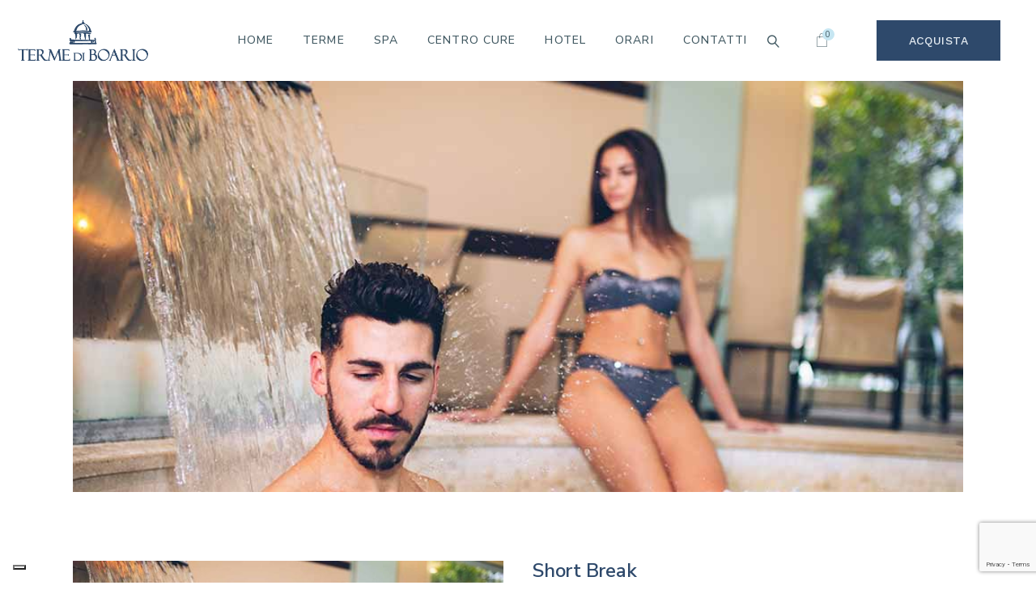

--- FILE ---
content_type: text/html; charset=UTF-8
request_url: https://www.termediboario.it/shop/short-break/
body_size: 33824
content:
<!DOCTYPE html>
<html lang="it-IT">
<head>
	<meta charset="UTF-8">
	<meta name="viewport" content="width=device-width, initial-scale=1, user-scalable=yes">
	<link rel="profile" href="https://gmpg.org/xfn/11">
	
				<script type="text/javascript" class="_iub_cs_skip">
				var _iub = _iub || {};
				_iub.csConfiguration = _iub.csConfiguration || {};
				_iub.csConfiguration.siteId = "3249427";
				_iub.csConfiguration.cookiePolicyId = "23405673";
							</script>
			<script class="_iub_cs_skip" src="https://cs.iubenda.com/autoblocking/3249427.js" fetchpriority="low"></script>
			<meta name='robots' content='index, follow, max-image-preview:large, max-snippet:-1, max-video-preview:-1' />

	<!-- This site is optimized with the Yoast SEO plugin v20.12 - https://yoast.com/wordpress/plugins/seo/ -->
	<title>Short Break Concediti una Pausa Rigenerante di coppia- Terme di Boario</title>
	<meta name="description" content="Una notte di puro relax! Ricarica le energie e riscopri il benessere del corpo con un soggiorno per due persone alle Terme di Boario" />
	<link rel="canonical" href="https://www.termediboario.it/shop/short-break/" />
	<script type="application/ld+json" class="yoast-schema-graph">{"@context":"https://schema.org","@graph":[{"@type":"WebPage","@id":"https://www.termediboario.it/shop/short-break/","url":"https://www.termediboario.it/shop/short-break/","name":"Short Break Concediti una Pausa Rigenerante di coppia- Terme di Boario","isPartOf":{"@id":"https://www.termediboario.it/#website"},"primaryImageOfPage":{"@id":"https://www.termediboario.it/shop/short-break/#primaryimage"},"image":{"@id":"https://www.termediboario.it/shop/short-break/#primaryimage"},"thumbnailUrl":"https://www.termediboario.it/wp-content/uploads/2023/05/gallery-2.jpg","datePublished":"2023-07-21T10:11:55+00:00","dateModified":"2023-07-31T07:35:01+00:00","description":"Una notte di puro relax! Ricarica le energie e riscopri il benessere del corpo con un soggiorno per due persone alle Terme di Boario","breadcrumb":{"@id":"https://www.termediboario.it/shop/short-break/#breadcrumb"},"inLanguage":"it-IT","potentialAction":[{"@type":"ReadAction","target":["https://www.termediboario.it/shop/short-break/"]}]},{"@type":"ImageObject","inLanguage":"it-IT","@id":"https://www.termediboario.it/shop/short-break/#primaryimage","url":"https://www.termediboario.it/wp-content/uploads/2023/05/gallery-2.jpg","contentUrl":"https://www.termediboario.it/wp-content/uploads/2023/05/gallery-2.jpg","width":1000,"height":700},{"@type":"BreadcrumbList","@id":"https://www.termediboario.it/shop/short-break/#breadcrumb","itemListElement":[{"@type":"ListItem","position":1,"name":"Home","item":"https://www.termediboario.it/"},{"@type":"ListItem","position":2,"name":"Shop","item":"https://www.termediboario.it/shop/"},{"@type":"ListItem","position":3,"name":"Short Break"}]},{"@type":"WebSite","@id":"https://www.termediboario.it/#website","url":"https://www.termediboario.it/","name":"Terme di Boario","description":"","publisher":{"@id":"https://www.termediboario.it/#organization"},"potentialAction":[{"@type":"SearchAction","target":{"@type":"EntryPoint","urlTemplate":"https://www.termediboario.it/?s={search_term_string}"},"query-input":"required name=search_term_string"}],"inLanguage":"it-IT"},{"@type":"Organization","@id":"https://www.termediboario.it/#organization","name":"Terme di Boario","url":"https://www.termediboario.it/","logo":{"@type":"ImageObject","inLanguage":"it-IT","@id":"https://www.termediboario.it/#/schema/logo/image/","url":"https://www.termediboario.it/wp-content/uploads/2023/05/cropped-logo-fattura.jpg","contentUrl":"https://www.termediboario.it/wp-content/uploads/2023/05/cropped-logo-fattura.jpg","width":300,"height":100,"caption":"Terme di Boario"},"image":{"@id":"https://www.termediboario.it/#/schema/logo/image/"}}]}</script>
	<!-- / Yoast SEO plugin. -->


<link rel='dns-prefetch' href='//cdn.iubenda.com' />
<link rel='dns-prefetch' href='//fonts.googleapis.com' />
<link rel="alternate" type="application/rss+xml" title="Terme di Boario &raquo; Feed" href="https://www.termediboario.it/feed/" />
<link rel="alternate" type="application/rss+xml" title="Terme di Boario &raquo; Feed dei commenti" href="https://www.termediboario.it/comments/feed/" />
<script type="text/javascript">
window._wpemojiSettings = {"baseUrl":"https:\/\/s.w.org\/images\/core\/emoji\/14.0.0\/72x72\/","ext":".png","svgUrl":"https:\/\/s.w.org\/images\/core\/emoji\/14.0.0\/svg\/","svgExt":".svg","source":{"concatemoji":"https:\/\/www.termediboario.it\/wp-includes\/js\/wp-emoji-release.min.js?ver=6.2.8"}};
/*! This file is auto-generated */
!function(e,a,t){var n,r,o,i=a.createElement("canvas"),p=i.getContext&&i.getContext("2d");function s(e,t){p.clearRect(0,0,i.width,i.height),p.fillText(e,0,0);e=i.toDataURL();return p.clearRect(0,0,i.width,i.height),p.fillText(t,0,0),e===i.toDataURL()}function c(e){var t=a.createElement("script");t.src=e,t.defer=t.type="text/javascript",a.getElementsByTagName("head")[0].appendChild(t)}for(o=Array("flag","emoji"),t.supports={everything:!0,everythingExceptFlag:!0},r=0;r<o.length;r++)t.supports[o[r]]=function(e){if(p&&p.fillText)switch(p.textBaseline="top",p.font="600 32px Arial",e){case"flag":return s("\ud83c\udff3\ufe0f\u200d\u26a7\ufe0f","\ud83c\udff3\ufe0f\u200b\u26a7\ufe0f")?!1:!s("\ud83c\uddfa\ud83c\uddf3","\ud83c\uddfa\u200b\ud83c\uddf3")&&!s("\ud83c\udff4\udb40\udc67\udb40\udc62\udb40\udc65\udb40\udc6e\udb40\udc67\udb40\udc7f","\ud83c\udff4\u200b\udb40\udc67\u200b\udb40\udc62\u200b\udb40\udc65\u200b\udb40\udc6e\u200b\udb40\udc67\u200b\udb40\udc7f");case"emoji":return!s("\ud83e\udef1\ud83c\udffb\u200d\ud83e\udef2\ud83c\udfff","\ud83e\udef1\ud83c\udffb\u200b\ud83e\udef2\ud83c\udfff")}return!1}(o[r]),t.supports.everything=t.supports.everything&&t.supports[o[r]],"flag"!==o[r]&&(t.supports.everythingExceptFlag=t.supports.everythingExceptFlag&&t.supports[o[r]]);t.supports.everythingExceptFlag=t.supports.everythingExceptFlag&&!t.supports.flag,t.DOMReady=!1,t.readyCallback=function(){t.DOMReady=!0},t.supports.everything||(n=function(){t.readyCallback()},a.addEventListener?(a.addEventListener("DOMContentLoaded",n,!1),e.addEventListener("load",n,!1)):(e.attachEvent("onload",n),a.attachEvent("onreadystatechange",function(){"complete"===a.readyState&&t.readyCallback()})),(e=t.source||{}).concatemoji?c(e.concatemoji):e.wpemoji&&e.twemoji&&(c(e.twemoji),c(e.wpemoji)))}(window,document,window._wpemojiSettings);
</script>
<style type="text/css">
img.wp-smiley,
img.emoji {
	display: inline !important;
	border: none !important;
	box-shadow: none !important;
	height: 1em !important;
	width: 1em !important;
	margin: 0 0.07em !important;
	vertical-align: -0.1em !important;
	background: none !important;
	padding: 0 !important;
}
</style>
	<link rel='stylesheet' id='dripicons-css' href='https://www.termediboario.it/wp-content/plugins/reina-core/inc/icons/dripicons/assets/css/dripicons.min.css?ver=6.2.8' type='text/css' media='all' />
<link rel='stylesheet' id='elegant-icons-css' href='https://www.termediboario.it/wp-content/plugins/reina-core/inc/icons/elegant-icons/assets/css/elegant-icons.min.css?ver=6.2.8' type='text/css' media='all' />
<link rel='stylesheet' id='font-awesome-css' href='https://www.termediboario.it/wp-content/plugins/reina-core/inc/icons/font-awesome/assets/css/all.min.css?ver=6.2.8' type='text/css' media='all' />
<link rel='stylesheet' id='ionicons-css' href='https://www.termediboario.it/wp-content/plugins/reina-core/inc/icons/ionicons/assets/css/ionicons.min.css?ver=6.2.8' type='text/css' media='all' />
<link rel='stylesheet' id='linea-icons-css' href='https://www.termediboario.it/wp-content/plugins/reina-core/inc/icons/linea-icons/assets/css/linea-icons.min.css?ver=6.2.8' type='text/css' media='all' />
<link rel='stylesheet' id='linear-icons-css' href='https://www.termediboario.it/wp-content/plugins/reina-core/inc/icons/linear-icons/assets/css/linear-icons.min.css?ver=6.2.8' type='text/css' media='all' />
<link rel='stylesheet' id='material-icons-css' href='https://fonts.googleapis.com/icon?family=Material+Icons&#038;ver=6.2.8' type='text/css' media='all' />
<link rel='stylesheet' id='simple-line-icons-css' href='https://www.termediboario.it/wp-content/plugins/reina-core/inc/icons/simple-line-icons/assets/css/simple-line-icons.min.css?ver=6.2.8' type='text/css' media='all' />
<link rel='stylesheet' id='wp-block-library-css' href='https://www.termediboario.it/wp-includes/css/dist/block-library/style.min.css?ver=6.2.8' type='text/css' media='all' />
<link rel='stylesheet' id='wc-blocks-vendors-style-css' href='https://www.termediboario.it/wp-content/plugins/woocommerce/packages/woocommerce-blocks/build/wc-blocks-vendors-style.css?ver=10.4.6' type='text/css' media='all' />
<link rel='stylesheet' id='wc-blocks-style-css' href='https://www.termediboario.it/wp-content/plugins/woocommerce/packages/woocommerce-blocks/build/wc-blocks-style.css?ver=10.4.6' type='text/css' media='all' />
<link rel='stylesheet' id='classic-theme-styles-css' href='https://www.termediboario.it/wp-includes/css/classic-themes.min.css?ver=6.2.8' type='text/css' media='all' />
<style id='global-styles-inline-css' type='text/css'>
body{--wp--preset--color--black: #000000;--wp--preset--color--cyan-bluish-gray: #abb8c3;--wp--preset--color--white: #ffffff;--wp--preset--color--pale-pink: #f78da7;--wp--preset--color--vivid-red: #cf2e2e;--wp--preset--color--luminous-vivid-orange: #ff6900;--wp--preset--color--luminous-vivid-amber: #fcb900;--wp--preset--color--light-green-cyan: #7bdcb5;--wp--preset--color--vivid-green-cyan: #00d084;--wp--preset--color--pale-cyan-blue: #8ed1fc;--wp--preset--color--vivid-cyan-blue: #0693e3;--wp--preset--color--vivid-purple: #9b51e0;--wp--preset--gradient--vivid-cyan-blue-to-vivid-purple: linear-gradient(135deg,rgba(6,147,227,1) 0%,rgb(155,81,224) 100%);--wp--preset--gradient--light-green-cyan-to-vivid-green-cyan: linear-gradient(135deg,rgb(122,220,180) 0%,rgb(0,208,130) 100%);--wp--preset--gradient--luminous-vivid-amber-to-luminous-vivid-orange: linear-gradient(135deg,rgba(252,185,0,1) 0%,rgba(255,105,0,1) 100%);--wp--preset--gradient--luminous-vivid-orange-to-vivid-red: linear-gradient(135deg,rgba(255,105,0,1) 0%,rgb(207,46,46) 100%);--wp--preset--gradient--very-light-gray-to-cyan-bluish-gray: linear-gradient(135deg,rgb(238,238,238) 0%,rgb(169,184,195) 100%);--wp--preset--gradient--cool-to-warm-spectrum: linear-gradient(135deg,rgb(74,234,220) 0%,rgb(151,120,209) 20%,rgb(207,42,186) 40%,rgb(238,44,130) 60%,rgb(251,105,98) 80%,rgb(254,248,76) 100%);--wp--preset--gradient--blush-light-purple: linear-gradient(135deg,rgb(255,206,236) 0%,rgb(152,150,240) 100%);--wp--preset--gradient--blush-bordeaux: linear-gradient(135deg,rgb(254,205,165) 0%,rgb(254,45,45) 50%,rgb(107,0,62) 100%);--wp--preset--gradient--luminous-dusk: linear-gradient(135deg,rgb(255,203,112) 0%,rgb(199,81,192) 50%,rgb(65,88,208) 100%);--wp--preset--gradient--pale-ocean: linear-gradient(135deg,rgb(255,245,203) 0%,rgb(182,227,212) 50%,rgb(51,167,181) 100%);--wp--preset--gradient--electric-grass: linear-gradient(135deg,rgb(202,248,128) 0%,rgb(113,206,126) 100%);--wp--preset--gradient--midnight: linear-gradient(135deg,rgb(2,3,129) 0%,rgb(40,116,252) 100%);--wp--preset--duotone--dark-grayscale: url('#wp-duotone-dark-grayscale');--wp--preset--duotone--grayscale: url('#wp-duotone-grayscale');--wp--preset--duotone--purple-yellow: url('#wp-duotone-purple-yellow');--wp--preset--duotone--blue-red: url('#wp-duotone-blue-red');--wp--preset--duotone--midnight: url('#wp-duotone-midnight');--wp--preset--duotone--magenta-yellow: url('#wp-duotone-magenta-yellow');--wp--preset--duotone--purple-green: url('#wp-duotone-purple-green');--wp--preset--duotone--blue-orange: url('#wp-duotone-blue-orange');--wp--preset--font-size--small: 13px;--wp--preset--font-size--medium: 20px;--wp--preset--font-size--large: 36px;--wp--preset--font-size--x-large: 42px;--wp--preset--spacing--20: 0.44rem;--wp--preset--spacing--30: 0.67rem;--wp--preset--spacing--40: 1rem;--wp--preset--spacing--50: 1.5rem;--wp--preset--spacing--60: 2.25rem;--wp--preset--spacing--70: 3.38rem;--wp--preset--spacing--80: 5.06rem;--wp--preset--shadow--natural: 6px 6px 9px rgba(0, 0, 0, 0.2);--wp--preset--shadow--deep: 12px 12px 50px rgba(0, 0, 0, 0.4);--wp--preset--shadow--sharp: 6px 6px 0px rgba(0, 0, 0, 0.2);--wp--preset--shadow--outlined: 6px 6px 0px -3px rgba(255, 255, 255, 1), 6px 6px rgba(0, 0, 0, 1);--wp--preset--shadow--crisp: 6px 6px 0px rgba(0, 0, 0, 1);}:where(.is-layout-flex){gap: 0.5em;}body .is-layout-flow > .alignleft{float: left;margin-inline-start: 0;margin-inline-end: 2em;}body .is-layout-flow > .alignright{float: right;margin-inline-start: 2em;margin-inline-end: 0;}body .is-layout-flow > .aligncenter{margin-left: auto !important;margin-right: auto !important;}body .is-layout-constrained > .alignleft{float: left;margin-inline-start: 0;margin-inline-end: 2em;}body .is-layout-constrained > .alignright{float: right;margin-inline-start: 2em;margin-inline-end: 0;}body .is-layout-constrained > .aligncenter{margin-left: auto !important;margin-right: auto !important;}body .is-layout-constrained > :where(:not(.alignleft):not(.alignright):not(.alignfull)){max-width: var(--wp--style--global--content-size);margin-left: auto !important;margin-right: auto !important;}body .is-layout-constrained > .alignwide{max-width: var(--wp--style--global--wide-size);}body .is-layout-flex{display: flex;}body .is-layout-flex{flex-wrap: wrap;align-items: center;}body .is-layout-flex > *{margin: 0;}:where(.wp-block-columns.is-layout-flex){gap: 2em;}.has-black-color{color: var(--wp--preset--color--black) !important;}.has-cyan-bluish-gray-color{color: var(--wp--preset--color--cyan-bluish-gray) !important;}.has-white-color{color: var(--wp--preset--color--white) !important;}.has-pale-pink-color{color: var(--wp--preset--color--pale-pink) !important;}.has-vivid-red-color{color: var(--wp--preset--color--vivid-red) !important;}.has-luminous-vivid-orange-color{color: var(--wp--preset--color--luminous-vivid-orange) !important;}.has-luminous-vivid-amber-color{color: var(--wp--preset--color--luminous-vivid-amber) !important;}.has-light-green-cyan-color{color: var(--wp--preset--color--light-green-cyan) !important;}.has-vivid-green-cyan-color{color: var(--wp--preset--color--vivid-green-cyan) !important;}.has-pale-cyan-blue-color{color: var(--wp--preset--color--pale-cyan-blue) !important;}.has-vivid-cyan-blue-color{color: var(--wp--preset--color--vivid-cyan-blue) !important;}.has-vivid-purple-color{color: var(--wp--preset--color--vivid-purple) !important;}.has-black-background-color{background-color: var(--wp--preset--color--black) !important;}.has-cyan-bluish-gray-background-color{background-color: var(--wp--preset--color--cyan-bluish-gray) !important;}.has-white-background-color{background-color: var(--wp--preset--color--white) !important;}.has-pale-pink-background-color{background-color: var(--wp--preset--color--pale-pink) !important;}.has-vivid-red-background-color{background-color: var(--wp--preset--color--vivid-red) !important;}.has-luminous-vivid-orange-background-color{background-color: var(--wp--preset--color--luminous-vivid-orange) !important;}.has-luminous-vivid-amber-background-color{background-color: var(--wp--preset--color--luminous-vivid-amber) !important;}.has-light-green-cyan-background-color{background-color: var(--wp--preset--color--light-green-cyan) !important;}.has-vivid-green-cyan-background-color{background-color: var(--wp--preset--color--vivid-green-cyan) !important;}.has-pale-cyan-blue-background-color{background-color: var(--wp--preset--color--pale-cyan-blue) !important;}.has-vivid-cyan-blue-background-color{background-color: var(--wp--preset--color--vivid-cyan-blue) !important;}.has-vivid-purple-background-color{background-color: var(--wp--preset--color--vivid-purple) !important;}.has-black-border-color{border-color: var(--wp--preset--color--black) !important;}.has-cyan-bluish-gray-border-color{border-color: var(--wp--preset--color--cyan-bluish-gray) !important;}.has-white-border-color{border-color: var(--wp--preset--color--white) !important;}.has-pale-pink-border-color{border-color: var(--wp--preset--color--pale-pink) !important;}.has-vivid-red-border-color{border-color: var(--wp--preset--color--vivid-red) !important;}.has-luminous-vivid-orange-border-color{border-color: var(--wp--preset--color--luminous-vivid-orange) !important;}.has-luminous-vivid-amber-border-color{border-color: var(--wp--preset--color--luminous-vivid-amber) !important;}.has-light-green-cyan-border-color{border-color: var(--wp--preset--color--light-green-cyan) !important;}.has-vivid-green-cyan-border-color{border-color: var(--wp--preset--color--vivid-green-cyan) !important;}.has-pale-cyan-blue-border-color{border-color: var(--wp--preset--color--pale-cyan-blue) !important;}.has-vivid-cyan-blue-border-color{border-color: var(--wp--preset--color--vivid-cyan-blue) !important;}.has-vivid-purple-border-color{border-color: var(--wp--preset--color--vivid-purple) !important;}.has-vivid-cyan-blue-to-vivid-purple-gradient-background{background: var(--wp--preset--gradient--vivid-cyan-blue-to-vivid-purple) !important;}.has-light-green-cyan-to-vivid-green-cyan-gradient-background{background: var(--wp--preset--gradient--light-green-cyan-to-vivid-green-cyan) !important;}.has-luminous-vivid-amber-to-luminous-vivid-orange-gradient-background{background: var(--wp--preset--gradient--luminous-vivid-amber-to-luminous-vivid-orange) !important;}.has-luminous-vivid-orange-to-vivid-red-gradient-background{background: var(--wp--preset--gradient--luminous-vivid-orange-to-vivid-red) !important;}.has-very-light-gray-to-cyan-bluish-gray-gradient-background{background: var(--wp--preset--gradient--very-light-gray-to-cyan-bluish-gray) !important;}.has-cool-to-warm-spectrum-gradient-background{background: var(--wp--preset--gradient--cool-to-warm-spectrum) !important;}.has-blush-light-purple-gradient-background{background: var(--wp--preset--gradient--blush-light-purple) !important;}.has-blush-bordeaux-gradient-background{background: var(--wp--preset--gradient--blush-bordeaux) !important;}.has-luminous-dusk-gradient-background{background: var(--wp--preset--gradient--luminous-dusk) !important;}.has-pale-ocean-gradient-background{background: var(--wp--preset--gradient--pale-ocean) !important;}.has-electric-grass-gradient-background{background: var(--wp--preset--gradient--electric-grass) !important;}.has-midnight-gradient-background{background: var(--wp--preset--gradient--midnight) !important;}.has-small-font-size{font-size: var(--wp--preset--font-size--small) !important;}.has-medium-font-size{font-size: var(--wp--preset--font-size--medium) !important;}.has-large-font-size{font-size: var(--wp--preset--font-size--large) !important;}.has-x-large-font-size{font-size: var(--wp--preset--font-size--x-large) !important;}
.wp-block-navigation a:where(:not(.wp-element-button)){color: inherit;}
:where(.wp-block-columns.is-layout-flex){gap: 2em;}
.wp-block-pullquote{font-size: 1.5em;line-height: 1.6;}
</style>
<link rel='stylesheet' id='contact-form-7-css' href='https://www.termediboario.it/wp-content/plugins/contact-form-7/includes/css/styles.css?ver=5.8.7' type='text/css' media='all' />
<link rel='stylesheet' id='timetable_sf_style-css' href='https://www.termediboario.it/wp-content/plugins/timetable/style/superfish.css?ver=6.2.8' type='text/css' media='all' />
<link rel='stylesheet' id='timetable_gtip2_style-css' href='https://www.termediboario.it/wp-content/plugins/timetable/style/jquery.qtip.css?ver=6.2.8' type='text/css' media='all' />
<link rel='stylesheet' id='timetable_style-css' href='https://www.termediboario.it/wp-content/plugins/timetable/style/style.css?ver=6.2.8' type='text/css' media='all' />
<link rel='stylesheet' id='timetable_event_template-css' href='https://www.termediboario.it/wp-content/plugins/timetable/style/event_template.css?ver=6.2.8' type='text/css' media='all' />
<link rel='stylesheet' id='timetable_responsive_style-css' href='https://www.termediboario.it/wp-content/plugins/timetable/style/responsive.css?ver=6.2.8' type='text/css' media='all' />
<link rel='stylesheet' id='timetable_font_lato-css' href='//fonts.googleapis.com/css?family=Lato%3A400%2C700&#038;ver=6.2.8' type='text/css' media='all' />
<style id='woocommerce-inline-inline-css' type='text/css'>
.woocommerce form .form-row .required { visibility: visible; }
</style>
<link rel='stylesheet' id='wt_woocommerce_invoice_addon-css' href='https://www.termediboario.it/wp-content/plugins/wt-woocommerce-invoice-addon/public/css/wt_woocommerce_invoice_addon-public.css?ver=1.0.3' type='text/css' media='all' />
<link rel='stylesheet' id='fpf_front-css' href='https://www.termediboario.it/wp-content/plugins/flexible-product-fields/assets/css/front.min.css?ver=2.3.14.69' type='text/css' media='all' />
<link rel='stylesheet' id='fpf_new_front-css' href='https://www.termediboario.it/wp-content/plugins/flexible-product-fields/assets/css/new-front.css?ver=2.3.14.69' type='text/css' media='all' />
<link rel='stylesheet' id='qi-addons-for-elementor-grid-style-css' href='https://www.termediboario.it/wp-content/plugins/qi-addons-for-elementor/assets/css/grid.min.css?ver=1.8.3' type='text/css' media='all' />
<link rel='stylesheet' id='qi-addons-for-elementor-helper-parts-style-css' href='https://www.termediboario.it/wp-content/plugins/qi-addons-for-elementor/assets/css/helper-parts.min.css?ver=1.8.3' type='text/css' media='all' />
<link rel='stylesheet' id='qi-addons-for-elementor-style-css' href='https://www.termediboario.it/wp-content/plugins/qi-addons-for-elementor/assets/css/main.min.css?ver=1.8.3' type='text/css' media='all' />
<link rel='stylesheet' id='select2-css' href='https://www.termediboario.it/wp-content/plugins/woocommerce/assets/css/select2.css?ver=7.9.0' type='text/css' media='all' />
<link rel='stylesheet' id='reina-core-dashboard-style-css' href='https://www.termediboario.it/wp-content/plugins/reina-core/inc/core-dashboard/assets/css/core-dashboard.min.css?ver=6.2.8' type='text/css' media='all' />
<link rel='stylesheet' id='perfect-scrollbar-css' href='https://www.termediboario.it/wp-content/plugins/reina-core/assets/plugins/perfect-scrollbar/perfect-scrollbar.css?ver=6.2.8' type='text/css' media='all' />
<link rel='stylesheet' id='swiper-css' href='https://www.termediboario.it/wp-content/plugins/qi-addons-for-elementor/assets/plugins/swiper/8.4.5/swiper.min.css?ver=6.2.8' type='text/css' media='all' />
<link rel='stylesheet' id='reina-main-css' href='https://www.termediboario.it/wp-content/themes/reina/assets/css/main.min.css?ver=6.2.8' type='text/css' media='all' />
<link rel='stylesheet' id='reina-core-style-css' href='https://www.termediboario.it/wp-content/plugins/reina-core/assets/css/reina-core.min.css?ver=6.2.8' type='text/css' media='all' />
<link rel='stylesheet' id='jquery-ui-style-css' href='https://www.termediboario.it/wp-content/plugins/woocommerce-bookings/dist/css/jquery-ui-styles.css?ver=1.11.4-wc-bookings.1.16.01' type='text/css' media='all' />
<link rel='stylesheet' id='wc-bookings-styles-css' href='https://www.termediboario.it/wp-content/plugins/woocommerce-bookings/dist/css/frontend.css?ver=1.16.01' type='text/css' media='all' />
<link rel='stylesheet' id='reina-child-style-css' href='https://www.termediboario.it/wp-content/themes/reina-child/style.css?ver=6.2.8' type='text/css' media='all' />
<link rel='stylesheet' id='magnific-popup-css' href='https://www.termediboario.it/wp-content/themes/reina/assets/plugins/magnific-popup/magnific-popup.css?ver=6.2.8' type='text/css' media='all' />
<link rel='stylesheet' id='reina-google-fonts-css' href='https://fonts.googleapis.com/css?family=Cormorant%3A300%2C400%2C500%2C600%2C700%7CCormorant+Garamond%3A300%2C400%2C500%2C600%2C700%7COpen+Sans%3A300%2C400%2C500%2C600%2C700%7CWork+Sans%3A300%2C400%2C500%2C600%2C700%7CNunito+Sans%3A300%2C400%2C500%2C600%2C700&#038;subset=latin-ext&#038;display=swap&#038;ver=1.0.0' type='text/css' media='all' />
<link rel='stylesheet' id='reina-style-css' href='https://www.termediboario.it/wp-content/themes/reina/style.css?ver=6.2.8' type='text/css' media='all' />
<style id='reina-style-inline-css' type='text/css'>
#qodef-page-footer-top-area { background-color: #2e496b;}#qodef-page-footer-top-area .widget { margin-bottom: 4px;}#qodef-page-footer-bottom-area { background-color: #ffffff;}.qodef-fullscreen-menu > ul > li > a { color: #ffffff;font-style: normal;}#qodef-page-inner { padding: 85px 0px 90px 0px;}@media only screen and (max-width: 1024px) { #qodef-page-inner { padding: 85px 0px 90px 0px;}}.qodef-h1 a:hover, h1 a:hover, .qodef-h2 a:hover, h2 a:hover, .qodef-h3 a:hover, h3 a:hover, .qodef-h4 a:hover, h4 a:hover, .qodef-h5 a:hover, h5 a:hover, .qodef-h6 a:hover, h6 a:hover, a, p a, .qodef-theme-button:hover, .swiper-button-next:hover:after, .swiper-button-prev:hover:after, #qodef-page-header .widget_icl_lang_sel_widget .wpml-ls-legacy-dropdown .wpml-ls-item-toggle:hover, #qodef-page-header .widget_icl_lang_sel_widget .wpml-ls-legacy-dropdown-click .wpml-ls-item-toggle:hover, .qodef-header--light:not(.qodef-header--sticky-display) #qodef-page-header .widget_icl_lang_sel_widget .wpml-ls-legacy-dropdown .wpml-ls-item-toggle:hover, .qodef-header--light:not(.qodef-header--sticky-display) #qodef-page-header .widget_icl_lang_sel_widget .wpml-ls-legacy-dropdown-click .wpml-ls-item-toggle:hover, .qodef-sticky-header--light #qodef-page-header .widget_icl_lang_sel_widget .wpml-ls-legacy-dropdown .wpml-ls-item-toggle:hover, .qodef-sticky-header--light #qodef-page-header .widget_icl_lang_sel_widget .wpml-ls-legacy-dropdown-click .wpml-ls-item-toggle:hover, .qodef-header--dark:not(.qodef-header--sticky-display) #qodef-page-header .widget_icl_lang_sel_widget .wpml-ls-legacy-dropdown .wpml-ls-item-toggle:hover, .qodef-header--dark:not(.qodef-header--sticky-display) #qodef-page-header .widget_icl_lang_sel_widget .wpml-ls-legacy-dropdown-click .wpml-ls-item-toggle:hover, .qodef-sticky-header--dark #qodef-page-header .widget_icl_lang_sel_widget .wpml-ls-legacy-dropdown .wpml-ls-item-toggle:hover, .qodef-sticky-header--dark #qodef-page-header .widget_icl_lang_sel_widget .wpml-ls-legacy-dropdown-click .wpml-ls-item-toggle:hover, #qodef-page-header .widget_icl_lang_sel_widget .wpml-ls-legacy-dropdown .wpml-ls-sub-menu .wpml-ls-item a:hover, #qodef-page-header .widget_icl_lang_sel_widget .wpml-ls-legacy-dropdown-click .wpml-ls-sub-menu .wpml-ls-item a:hover, #qodef-page-header .widget_icl_lang_sel_widget .wpml-ls-legacy-list-horizontal ul li a:hover, .qodef-header--light:not(.qodef-header--sticky-display) #qodef-page-header .widget_icl_lang_sel_widget .wpml-ls-legacy-list-horizontal ul li a:hover, .qodef-sticky-header--light #qodef-page-header .widget_icl_lang_sel_widget .wpml-ls-legacy-list-horizontal ul li a:hover, .qodef-header--dark:not(.qodef-header--sticky-display) #qodef-page-header .widget_icl_lang_sel_widget .wpml-ls-legacy-list-horizontal ul li a:hover, .qodef-sticky-header--dark #qodef-page-header .widget_icl_lang_sel_widget .wpml-ls-legacy-list-horizontal ul li a:hover, #qodef-page-header .widget_icl_lang_sel_widget .wpml-ls-legacy-list-vertical ul li a:hover, .qodef-header--light:not(.qodef-header--sticky-display) #qodef-page-header .widget_icl_lang_sel_widget .wpml-ls-legacy-list-vertical ul li a:hover, .qodef-sticky-header--light #qodef-page-header .widget_icl_lang_sel_widget .wpml-ls-legacy-list-vertical ul li a:hover, .qodef-header--dark:not(.qodef-header--sticky-display) #qodef-page-header .widget_icl_lang_sel_widget .wpml-ls-legacy-list-vertical ul li a:hover, .qodef-sticky-header--dark #qodef-page-header .widget_icl_lang_sel_widget .wpml-ls-legacy-list-vertical ul li a:hover, #qodef-page-mobile-header .widget_icl_lang_sel_widget .wpml-ls-legacy-dropdown .wpml-ls-item-toggle:hover, #qodef-page-mobile-header .widget_icl_lang_sel_widget .wpml-ls-legacy-dropdown-click .wpml-ls-item-toggle:hover, .qodef-header--light:not(.qodef-header--sticky-display) #qodef-page-mobile-header .widget_icl_lang_sel_widget .wpml-ls-legacy-dropdown .wpml-ls-item-toggle:hover, .qodef-header--light:not(.qodef-header--sticky-display) #qodef-page-mobile-header .widget_icl_lang_sel_widget .wpml-ls-legacy-dropdown-click .wpml-ls-item-toggle:hover, .qodef-sticky-header--light #qodef-page-mobile-header .widget_icl_lang_sel_widget .wpml-ls-legacy-dropdown .wpml-ls-item-toggle:hover, .qodef-sticky-header--light #qodef-page-mobile-header .widget_icl_lang_sel_widget .wpml-ls-legacy-dropdown-click .wpml-ls-item-toggle:hover, .qodef-header--dark:not(.qodef-header--sticky-display) #qodef-page-mobile-header .widget_icl_lang_sel_widget .wpml-ls-legacy-dropdown .wpml-ls-item-toggle:hover, .qodef-header--dark:not(.qodef-header--sticky-display) #qodef-page-mobile-header .widget_icl_lang_sel_widget .wpml-ls-legacy-dropdown-click .wpml-ls-item-toggle:hover, .qodef-sticky-header--dark #qodef-page-mobile-header .widget_icl_lang_sel_widget .wpml-ls-legacy-dropdown .wpml-ls-item-toggle:hover, .qodef-sticky-header--dark #qodef-page-mobile-header .widget_icl_lang_sel_widget .wpml-ls-legacy-dropdown-click .wpml-ls-item-toggle:hover, #qodef-page-mobile-header .widget_icl_lang_sel_widget .wpml-ls-legacy-dropdown .wpml-ls-sub-menu .wpml-ls-item a:hover, #qodef-page-mobile-header .widget_icl_lang_sel_widget .wpml-ls-legacy-dropdown-click .wpml-ls-sub-menu .wpml-ls-item a:hover, #qodef-page-mobile-header .widget_icl_lang_sel_widget .wpml-ls-legacy-list-horizontal ul li a:hover, .qodef-header--light:not(.qodef-header--sticky-display) #qodef-page-mobile-header .widget_icl_lang_sel_widget .wpml-ls-legacy-list-horizontal ul li a:hover, .qodef-sticky-header--light #qodef-page-mobile-header .widget_icl_lang_sel_widget .wpml-ls-legacy-list-horizontal ul li a:hover, .qodef-header--dark:not(.qodef-header--sticky-display) #qodef-page-mobile-header .widget_icl_lang_sel_widget .wpml-ls-legacy-list-horizontal ul li a:hover, .qodef-sticky-header--dark #qodef-page-mobile-header .widget_icl_lang_sel_widget .wpml-ls-legacy-list-horizontal ul li a:hover, #qodef-page-mobile-header .widget_icl_lang_sel_widget .wpml-ls-legacy-list-vertical ul li a:hover, .qodef-header--light:not(.qodef-header--sticky-display) #qodef-page-mobile-header .widget_icl_lang_sel_widget .wpml-ls-legacy-list-vertical ul li a:hover, .qodef-sticky-header--light #qodef-page-mobile-header .widget_icl_lang_sel_widget .wpml-ls-legacy-list-vertical ul li a:hover, .qodef-header--dark:not(.qodef-header--sticky-display) #qodef-page-mobile-header .widget_icl_lang_sel_widget .wpml-ls-legacy-list-vertical ul li a:hover, .qodef-sticky-header--dark #qodef-page-mobile-header .widget_icl_lang_sel_widget .wpml-ls-legacy-list-vertical ul li a:hover, #qodef-top-area .widget_icl_lang_sel_widget .wpml-ls-legacy-dropdown .wpml-ls-item-toggle:hover, #qodef-top-area .widget_icl_lang_sel_widget .wpml-ls-legacy-dropdown-click .wpml-ls-item-toggle:hover, .qodef-header--light:not(.qodef-header--sticky-display) #qodef-top-area .widget_icl_lang_sel_widget .wpml-ls-legacy-dropdown .wpml-ls-item-toggle:hover, .qodef-header--light:not(.qodef-header--sticky-display) #qodef-top-area .widget_icl_lang_sel_widget .wpml-ls-legacy-dropdown-click .wpml-ls-item-toggle:hover, .qodef-sticky-header--light #qodef-top-area .widget_icl_lang_sel_widget .wpml-ls-legacy-dropdown .wpml-ls-item-toggle:hover, .qodef-sticky-header--light #qodef-top-area .widget_icl_lang_sel_widget .wpml-ls-legacy-dropdown-click .wpml-ls-item-toggle:hover, .qodef-header--dark:not(.qodef-header--sticky-display) #qodef-top-area .widget_icl_lang_sel_widget .wpml-ls-legacy-dropdown .wpml-ls-item-toggle:hover, .qodef-header--dark:not(.qodef-header--sticky-display) #qodef-top-area .widget_icl_lang_sel_widget .wpml-ls-legacy-dropdown-click .wpml-ls-item-toggle:hover, .qodef-sticky-header--dark #qodef-top-area .widget_icl_lang_sel_widget .wpml-ls-legacy-dropdown .wpml-ls-item-toggle:hover, .qodef-sticky-header--dark #qodef-top-area .widget_icl_lang_sel_widget .wpml-ls-legacy-dropdown-click .wpml-ls-item-toggle:hover, #qodef-top-area .widget_icl_lang_sel_widget .wpml-ls-legacy-dropdown .wpml-ls-sub-menu .wpml-ls-item a:hover, #qodef-top-area .widget_icl_lang_sel_widget .wpml-ls-legacy-dropdown-click .wpml-ls-sub-menu .wpml-ls-item a:hover, #qodef-top-area .widget_icl_lang_sel_widget .wpml-ls-legacy-list-horizontal ul li a:hover, .qodef-header--light:not(.qodef-header--sticky-display) #qodef-top-area .widget_icl_lang_sel_widget .wpml-ls-legacy-list-horizontal ul li a:hover, .qodef-sticky-header--light #qodef-top-area .widget_icl_lang_sel_widget .wpml-ls-legacy-list-horizontal ul li a:hover, .qodef-header--dark:not(.qodef-header--sticky-display) #qodef-top-area .widget_icl_lang_sel_widget .wpml-ls-legacy-list-horizontal ul li a:hover, .qodef-sticky-header--dark #qodef-top-area .widget_icl_lang_sel_widget .wpml-ls-legacy-list-horizontal ul li a:hover, #qodef-top-area .widget_icl_lang_sel_widget .wpml-ls-legacy-list-vertical ul li a:hover, .qodef-header--light:not(.qodef-header--sticky-display) #qodef-top-area .widget_icl_lang_sel_widget .wpml-ls-legacy-list-vertical ul li a:hover, .qodef-sticky-header--light #qodef-top-area .widget_icl_lang_sel_widget .wpml-ls-legacy-list-vertical ul li a:hover, .qodef-header--dark:not(.qodef-header--sticky-display) #qodef-top-area .widget_icl_lang_sel_widget .wpml-ls-legacy-list-vertical ul li a:hover, .qodef-sticky-header--dark #qodef-top-area .widget_icl_lang_sel_widget .wpml-ls-legacy-list-vertical ul li a:hover, #qodef-page-sidebar .widget_icl_lang_sel_widget .wpml-ls-legacy-dropdown .wpml-ls-item-toggle:hover, #qodef-page-sidebar .widget_icl_lang_sel_widget .wpml-ls-legacy-dropdown-click .wpml-ls-item-toggle:hover, .qodef-header--light:not(.qodef-header--sticky-display) #qodef-page-sidebar .widget_icl_lang_sel_widget .wpml-ls-legacy-dropdown .wpml-ls-item-toggle:hover, .qodef-header--light:not(.qodef-header--sticky-display) #qodef-page-sidebar .widget_icl_lang_sel_widget .wpml-ls-legacy-dropdown-click .wpml-ls-item-toggle:hover, .qodef-sticky-header--light #qodef-page-sidebar .widget_icl_lang_sel_widget .wpml-ls-legacy-dropdown .wpml-ls-item-toggle:hover, .qodef-sticky-header--light #qodef-page-sidebar .widget_icl_lang_sel_widget .wpml-ls-legacy-dropdown-click .wpml-ls-item-toggle:hover, .qodef-header--dark:not(.qodef-header--sticky-display) #qodef-page-sidebar .widget_icl_lang_sel_widget .wpml-ls-legacy-dropdown .wpml-ls-item-toggle:hover, .qodef-header--dark:not(.qodef-header--sticky-display) #qodef-page-sidebar .widget_icl_lang_sel_widget .wpml-ls-legacy-dropdown-click .wpml-ls-item-toggle:hover, .qodef-sticky-header--dark #qodef-page-sidebar .widget_icl_lang_sel_widget .wpml-ls-legacy-dropdown .wpml-ls-item-toggle:hover, .qodef-sticky-header--dark #qodef-page-sidebar .widget_icl_lang_sel_widget .wpml-ls-legacy-dropdown-click .wpml-ls-item-toggle:hover, #qodef-page-sidebar .widget_icl_lang_sel_widget .wpml-ls-legacy-dropdown .wpml-ls-sub-menu .wpml-ls-item a:hover, #qodef-page-sidebar .widget_icl_lang_sel_widget .wpml-ls-legacy-dropdown-click .wpml-ls-sub-menu .wpml-ls-item a:hover, #qodef-page-sidebar .widget_icl_lang_sel_widget .wpml-ls-legacy-list-horizontal ul li a:hover, .qodef-header--light:not(.qodef-header--sticky-display) #qodef-page-sidebar .widget_icl_lang_sel_widget .wpml-ls-legacy-list-horizontal ul li a:hover, .qodef-sticky-header--light #qodef-page-sidebar .widget_icl_lang_sel_widget .wpml-ls-legacy-list-horizontal ul li a:hover, .qodef-header--dark:not(.qodef-header--sticky-display) #qodef-page-sidebar .widget_icl_lang_sel_widget .wpml-ls-legacy-list-horizontal ul li a:hover, .qodef-sticky-header--dark #qodef-page-sidebar .widget_icl_lang_sel_widget .wpml-ls-legacy-list-horizontal ul li a:hover, #qodef-page-sidebar .widget_icl_lang_sel_widget .wpml-ls-legacy-list-vertical ul li a:hover, .qodef-header--light:not(.qodef-header--sticky-display) #qodef-page-sidebar .widget_icl_lang_sel_widget .wpml-ls-legacy-list-vertical ul li a:hover, .qodef-sticky-header--light #qodef-page-sidebar .widget_icl_lang_sel_widget .wpml-ls-legacy-list-vertical ul li a:hover, .qodef-header--dark:not(.qodef-header--sticky-display) #qodef-page-sidebar .widget_icl_lang_sel_widget .wpml-ls-legacy-list-vertical ul li a:hover, .qodef-sticky-header--dark #qodef-page-sidebar .widget_icl_lang_sel_widget .wpml-ls-legacy-list-vertical ul li a:hover, #qodef-page-footer .widget_icl_lang_sel_widget .wpml-ls-legacy-dropdown .wpml-ls-item-toggle:hover, #qodef-page-footer .widget_icl_lang_sel_widget .wpml-ls-legacy-dropdown-click .wpml-ls-item-toggle:hover, .qodef-header--light:not(.qodef-header--sticky-display) #qodef-page-footer .widget_icl_lang_sel_widget .wpml-ls-legacy-dropdown .wpml-ls-item-toggle:hover, .qodef-header--light:not(.qodef-header--sticky-display) #qodef-page-footer .widget_icl_lang_sel_widget .wpml-ls-legacy-dropdown-click .wpml-ls-item-toggle:hover, .qodef-sticky-header--light #qodef-page-footer .widget_icl_lang_sel_widget .wpml-ls-legacy-dropdown .wpml-ls-item-toggle:hover, .qodef-sticky-header--light #qodef-page-footer .widget_icl_lang_sel_widget .wpml-ls-legacy-dropdown-click .wpml-ls-item-toggle:hover, .qodef-header--dark:not(.qodef-header--sticky-display) #qodef-page-footer .widget_icl_lang_sel_widget .wpml-ls-legacy-dropdown .wpml-ls-item-toggle:hover, .qodef-header--dark:not(.qodef-header--sticky-display) #qodef-page-footer .widget_icl_lang_sel_widget .wpml-ls-legacy-dropdown-click .wpml-ls-item-toggle:hover, .qodef-sticky-header--dark #qodef-page-footer .widget_icl_lang_sel_widget .wpml-ls-legacy-dropdown .wpml-ls-item-toggle:hover, .qodef-sticky-header--dark #qodef-page-footer .widget_icl_lang_sel_widget .wpml-ls-legacy-dropdown-click .wpml-ls-item-toggle:hover, #qodef-page-footer .widget_icl_lang_sel_widget .wpml-ls-legacy-dropdown .wpml-ls-sub-menu .wpml-ls-item a:hover, #qodef-page-footer .widget_icl_lang_sel_widget .wpml-ls-legacy-dropdown-click .wpml-ls-sub-menu .wpml-ls-item a:hover, #qodef-page-footer .widget_icl_lang_sel_widget .wpml-ls-legacy-list-horizontal ul li a:hover, .qodef-header--light:not(.qodef-header--sticky-display) #qodef-page-footer .widget_icl_lang_sel_widget .wpml-ls-legacy-list-horizontal ul li a:hover, .qodef-sticky-header--light #qodef-page-footer .widget_icl_lang_sel_widget .wpml-ls-legacy-list-horizontal ul li a:hover, .qodef-header--dark:not(.qodef-header--sticky-display) #qodef-page-footer .widget_icl_lang_sel_widget .wpml-ls-legacy-list-horizontal ul li a:hover, .qodef-sticky-header--dark #qodef-page-footer .widget_icl_lang_sel_widget .wpml-ls-legacy-list-horizontal ul li a:hover, #qodef-page-footer .widget_icl_lang_sel_widget .wpml-ls-legacy-list-vertical ul li a:hover, .qodef-header--light:not(.qodef-header--sticky-display) #qodef-page-footer .widget_icl_lang_sel_widget .wpml-ls-legacy-list-vertical ul li a:hover, .qodef-sticky-header--light #qodef-page-footer .widget_icl_lang_sel_widget .wpml-ls-legacy-list-vertical ul li a:hover, .qodef-header--dark:not(.qodef-header--sticky-display) #qodef-page-footer .widget_icl_lang_sel_widget .wpml-ls-legacy-list-vertical ul li a:hover, .qodef-sticky-header--dark #qodef-page-footer .widget_icl_lang_sel_widget .wpml-ls-legacy-list-vertical ul li a:hover, #qodef-top-area #qodef-top-area-inner.qodef-skin--light .wpml-ls-legacy-dropdown .wpml-ls-sub-menu .wpml-ls-item a:hover, #qodef-top-area #qodef-top-area-inner.qodef-skin--light .wpml-ls-legacy-dropdown-click .wpml-ls-sub-menu .wpml-ls-item a:hover, .qodef-blog .qodef-blog-item .qodef-e-info .qodef-e-info-item, .qodef-blog .qodef-blog-item.format-quote .qodef-e-quote-author, .qodef-blog.qodef-skin--light .qodef-blog-item .qodef-e-title-link:hover, .qodef-blog.qodef-skin--light .qodef-blog-item .qodef-e-info .qodef-e-info-item a:hover, .wp-block-button.is-style-outline .wp-block-button__link .qodef-m-background, .wp-block-file, .qodef-single-links>span:not(.qodef-m-single-links-title), .qodef-search .qodef-search-form .qodef-search-form-button:hover, .widget[class*="_search"] button:hover, #qodef-page-footer .widget[class*="_search"] button:hover, .qodef-footer--dark #qodef-page-footer .widget[class*="_search"] button:hover, #qodef-woo-page .qodef-woo-product-mark, .qodef-woo-shortcode .qodef-woo-product-mark, #qodef-woo-page .qodef-woo-ratings .qodef-m-star, .qodef-woo-shortcode .qodef-woo-ratings .qodef-m-star, #qodef-woo-page .price, .qodef-woo-shortcode .price, #qodef-woo-page .qodef-quantity-buttons .qodef-quantity-minus:hover, #qodef-woo-page .qodef-quantity-buttons .qodef-quantity-plus:hover, #qodef-woo-page.qodef--single #review_form .comment-form-rating a, .widget.woocommerce .qodef-woo-ratings .qodef-m-star, .widget.woocommerce .price, body[class*=qodef-blog] #qodef-media .qodef-e-info .qodef-e-info-item, .qodef-fullscreen-menu>ul>li>a:hover, .qodef-fullscreen-menu>ul>li.current-menu-ancestor>a, .qodef-fullscreen-menu>ul>li.current-menu-item>a, .qodef-fullscreen-menu--opened .qodef-fullscreen-menu-opener:hover, #qodef-top-area .widget a:hover, #qodef-multiple-map-notice, .qodef-map-marker-holder .qodef-info-window-inner .qodef-info-window-link:hover~.qodef-info-window-details .qodef-info-window-title, body .booked-modal .bm-window .cf-block input.textfield, #qodef-top-area .qodef-woo-dropdown-cart .qodef-woo-dropdown-items a:hover, .qodef-woo-dropdown-cart .woocommerce-Price-amount, .qodef-woo-dropdown-cart .qodef-e-remove:hover, .qodef-woo-dropdown-cart .qodef-m-order-label, .qodef-testimonials-list .qodef-e-author, .qodef-search-cover-form .qodef-m-form-field, .qodef-search-cover-form .qodef-m-form-field:focus, .qodef-fullscreen-search-holder .qodef-m-form-submit:hover, .qodef-search-minimal-form .qodef-m-close:hover, .qodef-button.qodef-layout--outlined .qodef-m-background, .qodef-image-with-text .qodef-m-tagline, .qodef-pricing-table .qodef-m-featured-title, #qodef-page-spinner .qodef-m-inner, #qodef-page-spinner.qodef-layout--predefined-svg .qodef-m-predefined .qodef-loading-tagline, .widget.widget_reina_core_social_icons_group .qodef-icon-holder a:hover, .qodef-working-hours-list .qodef-e-time.qodef--closed { color: #e4ebf1;}.wp-block-cover-image h1 a:hover, .wp-block-cover-image h2 a:hover, .wp-block-cover-image h3 a:hover, .wp-block-cover-image h4 a:hover, .wp-block-cover-image h5 a:hover, .wp-block-cover-image h6 a:hover, .wp-block-cover-image p a:hover, .wp-block-cover h1 a:hover, .wp-block-cover h2 a:hover, .wp-block-cover h3 a:hover, .wp-block-cover h4 a:hover, .wp-block-cover h5 a:hover, .wp-block-cover h6 a:hover, .wp-block-cover p a:hover, body[class*=qodef-blog] #qodef-media.qodef-skin--dark .qodef-e-tagline, .qodef-timetable--predefined .tt_navigation_wrapper .tt_navigation_cell .tt_tabs_navigation li.ui-state-active a, .qodef-timetable--predefined .tt_navigation_wrapper .tt_navigation_cell .tt_tabs_navigation li.ui-state-hover a, .qodef-timetable--predefined .tt_responsive .tt_timetable.small .box_header { color: #e4ebf1!important;}.swiper-pagination-bullets .swiper-pagination-bullet.swiper-pagination-bullet-active:after, .swiper-pagination-bullets .swiper-pagination-bullet:hover:after, #qodef-back-to-top .qodef-back-to-top-icon:before, .qodef-places-geo-radius .noUi-target .noUi-connect, .qodef-places-geo-radius .noUi-target .noUi-handle, .qodef-follow-info-holder .qodef-follow-info-title, .qodef-follow-info-holder .qodef-follow-info-category, .qodef-icon-holder.qodef-layout--circle, .qodef-icon-holder.qodef-layout--square, .qodef-preview-slider ul.slick-dots li.slick-active:before, .qodef-preview-slider ul.slick-dots li:hover:before, #qodef-page-spinner.qodef-layout--progress-bar .qodef-m-spinner-line-front, .widget.widget_reina_core_social_icons_group .qodef-icon-holder.qodef-layout--circle:hover { background-color: #e4ebf1;}.qodef-booked-appointments .booked-profile-appt-list .appt-block.pending .status-block, .qodef-booked-calendar .booked-calendar-wrap table.booked-calendar thead, .qodef-booked-calendar .booked-calendar-wrap table.booked-calendar tbody { background-color: #e4ebf1!important;}#qodef-back-to-top .qodef-back-to-top-icon:before, .qodef-pricing-table { border-color: #e4ebf1;}.qodef-booked-calendar .booked-calendar-wrap table.booked-calendar td.today.prev-date .date { border-color: #e4ebf1!important;}.qodef-header-sticky { border-bottom: 1px solid #d1d1d1;border-color: #efefef;}.qodef-mobile-header-navigation > ul > li > a { color: #2e496b;font-family: "Nunito Sans";}.qodef-mobile-header-navigation .qodef-drop-down-second-inner ul li > a { color: #2e496b;font-family: "Nunito Sans";}.qodef-header-navigation> ul > li > a { color: #2e496b;font-family: "Nunito Sans";}.qodef-header-navigation > ul > li.qodef-menu-item--narrow .qodef-drop-down-second ul li a { color: #2e496b;}.qodef-header-navigation > ul > li.qodef-menu-item--wide .qodef-drop-down-second-inner > ul > li > a { color: #2e496b;}.qodef-header-navigation > ul > li.qodef-menu-item--wide .qodef-drop-down-second ul li ul li a { color: #2e496b;}.qodef-side-area-opener { color: #e4ebf1;}#qodef-side-area-close { color: #e4ebf1;}#qodef-side-area-close:hover { color: #2e496b;}#qodef-side-area { background-color: #f8f6f4;width: 400px;right: -400px;}.qodef-page-title { height: 183px;background-color: #2e496b;}.qodef-page-title .qodef-m-title { color: #ffffff;}h1 { font-family: "Nunito Sans";}h2 { color: #2e496b;font-family: "Nunito Sans";font-size: 48px;line-height: 52px;font-weight: 500;}h3 { color: #2e496b;font-family: "Nunito Sans";font-size: 24px;font-weight: 600;}h4 { color: #2e496b;font-family: "Nunito Sans";}h5 { color: #2e496b;font-family: "Nunito Sans";}h6 { color: #2e496b;font-family: "Nunito Sans";}a, p a { color: #2e496b;}a:hover, p a:hover { color: #3b5f91;}.qodef-header--standard #qodef-page-header { height: 100px;background-color: #ffffff;}.qodef-header--standard #qodef-page-header-inner { padding-left: 20px;padding-right: 20px;}.qodef-mobile-header--standard #qodef-mobile-header-navigation .qodef-m-inner { background-color: #ffffff;}.qodef-mobile-header--standard #qodef-page-mobile-header { background-color: #ffffff;}@media only screen and (max-width: 768px){h2 { font-size: 48px;line-height: 52px;}}@media only screen and (max-width: 680px){h2 { font-size: 32px;line-height: 32px;}}
</style>
<link rel='stylesheet' id='fpf-pro-front-css' href='https://www.termediboario.it/wp-content/plugins/flexible-product-fields-pro/assets/css/new-front.css?ver=9' type='text/css' media='all' />

<script  type="text/javascript" class=" _iub_cs_skip" type='text/javascript' id='iubenda-head-inline-scripts-0'>

var _iub = _iub || [];
_iub.csConfiguration = {"askConsentAtCookiePolicyUpdate":true,"countryDetection":true,"enableFadp":true,"enableLgpd":true,"floatingPreferencesButtonDisplay":"bottom-left","lgpdAppliesGlobally":false,"perPurposeConsent":true,"preferenceCookie":{"expireAfter":180},"siteId":3249427,"cookiePolicyId":23405673,"lang":"it", "banner":{ "acceptButtonDisplay":true,"backgroundColor":"#2E496B","brandBackgroundColor":"#2E496B","closeButtonDisplay":false,"customizeButtonDisplay":true,"explicitWithdrawal":true,"listPurposes":true,"logo":"https://www.termediboario.it/wp-content/uploads/2021/09/logo.png","ownerName":"www.termediboario.it","position":"float-top-center","rejectButtonDisplay":true,"showPurposesToggles":true,"showTotalNumberOfProviders":true }};
</script>
<script  type="text/javascript" charset="UTF-8" async="" class=" _iub_cs_skip" type='text/javascript' src='//cdn.iubenda.com/cs/iubenda_cs.js?ver=3.12.5' id='iubenda-head-scripts-1-js'></script>
<script type='text/javascript' src='https://www.termediboario.it/wp-includes/js/jquery/jquery.min.js?ver=3.6.4' id='jquery-core-js'></script>
<script type='text/javascript' src='https://www.termediboario.it/wp-includes/js/jquery/jquery-migrate.min.js?ver=3.4.0' id='jquery-migrate-js'></script>
<script type='text/javascript' src='https://www.termediboario.it/wp-content/plugins/product-expiry-for-woocommerce/js/front.js?ver=6.2.8' id='wccs-custom-script-js'></script>
<script type='text/javascript' src='https://www.termediboario.it/wp-content/plugins/wt-woocommerce-invoice-addon/public/js/wt_woocommerce_invoice_addon-public.js?ver=1.0.3' id='wt_woocommerce_invoice_addon-js'></script>
<script type='text/javascript' src='https://www.termediboario.it/wp-content/plugins/woocommerce/assets/js/accounting/accounting.min.js?ver=0.4.2' id='accounting-js'></script>
<script type='text/javascript' id='fpf_product-js-extra'>
/* <![CDATA[ */
var fpf_product = {"total":"Total","currency_format_num_decimals":"2","currency_format_symbol":"\u20ac","currency_format_decimal_sep":".","currency_format_thousand_sep":",","currency_format":"%s%v","fields_rules":[]};
/* ]]> */
</script>
<script type='text/javascript' src='https://www.termediboario.it/wp-content/plugins/flexible-product-fields/assets/js/fpf_product.min.js?ver=2.3.14.69' id='fpf_product-js'></script>
<script type='text/javascript' src='https://www.termediboario.it/wp-content/plugins/flexible-product-fields-pro/assets/js/front.js?ver=9' id='flexible_product_fields_front_js-js'></script>
<link rel="https://api.w.org/" href="https://www.termediboario.it/wp-json/" /><link rel="alternate" type="application/json" href="https://www.termediboario.it/wp-json/wp/v2/product/20234" /><link rel="EditURI" type="application/rsd+xml" title="RSD" href="https://www.termediboario.it/xmlrpc.php?rsd" />
<link rel="wlwmanifest" type="application/wlwmanifest+xml" href="https://www.termediboario.it/wp-includes/wlwmanifest.xml" />
<meta name="generator" content="WordPress 6.2.8" />
<meta name="generator" content="WooCommerce 7.9.0" />
<link rel='shortlink' href='https://www.termediboario.it/?p=20234' />
<link rel="alternate" type="application/json+oembed" href="https://www.termediboario.it/wp-json/oembed/1.0/embed?url=https%3A%2F%2Fwww.termediboario.it%2Fshop%2Fshort-break%2F" />
<link rel="alternate" type="text/xml+oembed" href="https://www.termediboario.it/wp-json/oembed/1.0/embed?url=https%3A%2F%2Fwww.termediboario.it%2Fshop%2Fshort-break%2F&#038;format=xml" />
	<noscript><style>.woocommerce-product-gallery{ opacity: 1 !important; }</style></noscript>
	<meta name="generator" content="Elementor 3.14.1; features: e_dom_optimization, e_optimized_assets_loading, e_optimized_css_loading, a11y_improvements, additional_custom_breakpoints; settings: css_print_method-external, google_font-enabled, font_display-auto">
<meta name="generator" content="Powered by Slider Revolution 6.6.11 - responsive, Mobile-Friendly Slider Plugin for WordPress with comfortable drag and drop interface." />
<link rel="icon" href="https://www.termediboario.it/wp-content/uploads/2023/05/cropped-favicon-32x32.jpg" sizes="32x32" />
<link rel="icon" href="https://www.termediboario.it/wp-content/uploads/2023/05/cropped-favicon-192x192.jpg" sizes="192x192" />
<link rel="apple-touch-icon" href="https://www.termediboario.it/wp-content/uploads/2023/05/cropped-favicon-180x180.jpg" />
<meta name="msapplication-TileImage" content="https://www.termediboario.it/wp-content/uploads/2023/05/cropped-favicon-270x270.jpg" />
<script>function setREVStartSize(e){
			//window.requestAnimationFrame(function() {
				window.RSIW = window.RSIW===undefined ? window.innerWidth : window.RSIW;
				window.RSIH = window.RSIH===undefined ? window.innerHeight : window.RSIH;
				try {
					var pw = document.getElementById(e.c).parentNode.offsetWidth,
						newh;
					pw = pw===0 || isNaN(pw) || (e.l=="fullwidth" || e.layout=="fullwidth") ? window.RSIW : pw;
					e.tabw = e.tabw===undefined ? 0 : parseInt(e.tabw);
					e.thumbw = e.thumbw===undefined ? 0 : parseInt(e.thumbw);
					e.tabh = e.tabh===undefined ? 0 : parseInt(e.tabh);
					e.thumbh = e.thumbh===undefined ? 0 : parseInt(e.thumbh);
					e.tabhide = e.tabhide===undefined ? 0 : parseInt(e.tabhide);
					e.thumbhide = e.thumbhide===undefined ? 0 : parseInt(e.thumbhide);
					e.mh = e.mh===undefined || e.mh=="" || e.mh==="auto" ? 0 : parseInt(e.mh,0);
					if(e.layout==="fullscreen" || e.l==="fullscreen")
						newh = Math.max(e.mh,window.RSIH);
					else{
						e.gw = Array.isArray(e.gw) ? e.gw : [e.gw];
						for (var i in e.rl) if (e.gw[i]===undefined || e.gw[i]===0) e.gw[i] = e.gw[i-1];
						e.gh = e.el===undefined || e.el==="" || (Array.isArray(e.el) && e.el.length==0)? e.gh : e.el;
						e.gh = Array.isArray(e.gh) ? e.gh : [e.gh];
						for (var i in e.rl) if (e.gh[i]===undefined || e.gh[i]===0) e.gh[i] = e.gh[i-1];
											
						var nl = new Array(e.rl.length),
							ix = 0,
							sl;
						e.tabw = e.tabhide>=pw ? 0 : e.tabw;
						e.thumbw = e.thumbhide>=pw ? 0 : e.thumbw;
						e.tabh = e.tabhide>=pw ? 0 : e.tabh;
						e.thumbh = e.thumbhide>=pw ? 0 : e.thumbh;
						for (var i in e.rl) nl[i] = e.rl[i]<window.RSIW ? 0 : e.rl[i];
						sl = nl[0];
						for (var i in nl) if (sl>nl[i] && nl[i]>0) { sl = nl[i]; ix=i;}
						var m = pw>(e.gw[ix]+e.tabw+e.thumbw) ? 1 : (pw-(e.tabw+e.thumbw)) / (e.gw[ix]);
						newh =  (e.gh[ix] * m) + (e.tabh + e.thumbh);
					}
					var el = document.getElementById(e.c);
					if (el!==null && el) el.style.height = newh+"px";
					el = document.getElementById(e.c+"_wrapper");
					if (el!==null && el) {
						el.style.height = newh+"px";
						el.style.display = "block";
					}
				} catch(e){
					console.log("Failure at Presize of Slider:" + e)
				}
			//});
		  };</script>
		<style type="text/css" id="wp-custom-css">
			
.qodef-button.qodef-layout--filled.qodef-html--link .qodef-m-background {
  color: #2e496b;
}

/* Testo footer */
#qodef-page-footer-top-area .qodef-widget-title,
#qodef-page-footer-top-area .textwidget p,
#qodef-page-footer-top-area .textwidget a {
  color: #fff;
}
/* Logo Footer */
#qodef-page-footer-top-area .qodef-grid-item img {
  width: 160px;
}

.widget_reina_core_woo_dropdown_cart span.qodef-m-opener-text {
  display: none;
}
.qodef-opener-icon.qodef-source--icon-pack :before {
  font-size: 15px;
  line-height: 1.7;
}

.qodef-image-section-info.qodef-layout--standard .qodef-m-image:before {
  color: #e4ebf1;
}

/* Pulsante lista Spa */
.btn-spa-link-list {
  display: flex;
  flex-direction: column;
}

a.btn-spa-link {
  display: inline-block;
  width: fit-content;
  min-width: 177px;
}

.btn-spa-list {
  display: flex;
  align-items: center;
  justify-content: center;
  border: 1px solid #2e496b;
  padding: 10px;
  margin-bottom: 10px;
  max-width: 228px;
  transition: 0.2s ease-out;
}

.btn-spa-list p {
  color: #2e496b !important;
}

.btn-spa-link {
  color: var(--e-global-color-text);
}
.btn-spa-list:hover {
  background-color: #e4ebf1;
}

.btn-spa-list:hover p {
  color: #2e496b;
}

.btn-spa-list p {
  color: var(--e-global-color-text);
  font-family: "Roboto", Sans-serif;
  font-size: 16px;
  font-weight: 400;
  text-transform: uppercase;
  margin-top: 0px;
  margin-bottom: 0px;
}

.btn-spa-list img {
  height: 20px;
  padding-right: 10px;
}
@media screen and (max-width: 1300px) {
  .qodef-header-navigation > ul > li {
    height: 100%;
    margin: 0px 18px;
  }
}

@media screen and (max-width: 1024.9px) {
  .btn-spa-link-list {
    display: flex;
    flex-direction: row;
    justify-content: flex-start;
    flex-wrap: wrap;
  }
  .btn-spa-list {
    margin-right: 10px;
  }
}
@media screen and (max-width: 767.9px) {
  a.btn-spa-link {
    width: max-content;
  }
}

@media screen and (max-width: 425.9px) {
  a.btn-spa-link {
    width: 100%;
  }
  .btn-spa-list {
    width: 100%;
    max-width: unset;
  }
}
/* Tabella Pagina Massaggi */
table.table-spa-custom,
.table-spa-custom td,
.table-spa-custom tr,
.table-spa-custom th {
  border: none !important;
  padding: 0px;
}

.table-spa-custom th {
  padding-bottom: 5px;
  color: #2e496b;
}

.qodef-page-title .qodef-breadcrumbs a,
.qodef-page-title .qodef-breadcrumbs span {
  color: #fff;
}

/* Tabella Pagina Cure idroponiche */
.th-left-c {
  width: 90%;
}
.list-align-center {
  text-align: center;
}
@media screen and (max-width: 650px) {
  .th-left-c {
    width: 75%;
  }
}
/* Form contatto 1 */
.qodef-qi-contact-form-7 .wpcf7-form-control-wrap {
  margin-bottom: 16px;
}

.form-contact-col-2 {
  display: flex;
}

.form-contact-col-2 label {
  width: 50%;
}

.form-contact-col-2 label:first-child {
  margin-right: 16px;
}
@media screen and (max-width: 425.9px) {
  .form-contact-col-2 label {
    width: 100%;
  }
  .form-contact-col-2 {
    flex-direction: column;
  }
}

/* Pulsante Form contatti */

button.wpcf7-form-control.wpcf7-submit.info-form-submit.qodef-button.qodef-size--normal.qodef-type--filled.qodef-m {
  background-color: #2e496b;
}

button[type="submit"] .qodef-m-background,
input[type="submit"] .qodef-m-background {
  color: #e4ebf1;
}

.qodef-qi-contact-form-7 button[type="submit"]:focus,
.qodef-qi-contact-form-7 button[type="submit"]:hover,
.qodef-qi-contact-form-7 input[type="submit"]:focus,
.qodef-qi-contact-form-7 input[type="submit"]:hover {
  color: #2e496b;
}

/* LISTA PAGINA TERAPIE FISICHE */
.fisic-list-1 {
  width: 60%;
}
.fisic-list-2,
.fisic-list-3 {
  width: 20%;
}
@media (max-width: 424.9px) {
  table.table-spa-custom {
    font-size: 13px;
  }
}
/* Tabella PAgina orari */
@media (max-width: 424.9px) {
  .tr-custom-100 {
    display: flex;
    flex-direction: column;
    margin-bottom: 10px;
  }
  td.time-list-right {
    text-align: left !important;
  }
}

/* Overlay copertina pagine */
.qodef-page-title::before {
  content: "";
  display: block;
  position: absolute;
  top: 0;
  left: 0;
  width: 100%;
  height: 100%;
  background-color: #000;
  opacity: 0.3;
  z-index: 1;
}

.qodef-page-title .qodef-m-title,
.qodef-breadcrumbs {
  z-index: 5;
  position: relative;
}
/* Woocommerce categoy list */
.product-categories > .cat-item.current-cat a {
  padding: 10px 10px 10px 15px;
  background-color: #e4ebf1;
  border-style: solid;
  border-width: 0px 0px 1px 0px;
  border-color: #e4ebf1;
  font-family: "Roboto", Sans-serif !important;
  font-size: 16px !important;
  font-weight: 500 !important;
  text-transform: uppercase !important;
  color: #2e496b !important;
}

.product-categories > .cat-item a {
  color: #5b5b5b !important;
}
.product-categories > .cat-item a {
  line-height: 100% !important;
  margin-bottom: 0px !important;
  font-family: "Roboto", Sans-serif !important;
  font-size: 16px !important;
  font-weight: 400 !important;
  text-transform: uppercase !important;
  padding: 10px 10px 10px 15px !important;
  border-style: solid !important;
  border-width: 0px 0px 1px 0px !important;
  border-color: #e4ebf1 !important;
  display: block;
}
.product-categories > .cat-item.current-cat a:before {
  content: "— ";
}

.widget ul:not(.qodef-shortcode-list) li {
  margin-bottom: 0px !important;
}

/* Data Loop articoli home */
.qodef-e-info.qodef-info--top {
  display: none !important;
}
.custom-textual span {
  color: #fff;
}
.custom-textual
  .qodef-button.qodef-layout--textual
  .qodef-m-text
  .qodef-m-strip {
  color: rgb(133 163 179);
}

/* FOOTER */
.footer-bottom-content-col-3 {
  display: flex;
  flex-direction: row;
}

.footer-bottom-content-custom {
  display: flex;
  align-items: center;
  justify-content: space-between;
}

img.footer-img-custom {
  height: 50px !important;
  width: 100%;
  object-fit: cover;
}

@media screen and (max-width: 578px) {
  .footer-bottom-content-custom {
    flex-direction: column;
    justify-content: start;
  }
}

/* Pulsanti woocommerce e tema */
#qodef-woo-page .added_to_cart,
#qodef-woo-page .button,
.qodef-woo-shortcode .added_to_cart,
.qodef-woo-shortcode .button {
  background-color: #2e496b;
  color: #e4ebf1;
}

#qodef-woo-page .added_to_cart:hover,
#qodef-woo-page .button:hover,
.qodef-woo-shortcode .added_to_cart:hover,
.qodef-woo-shortcode .button:hover {
  color: #2e496b;
}
#qodef-woo-page .added_to_cart .qodef-m-background,
#qodef-woo-page .button .qodef-m-background,
.qodef-woo-shortcode .added_to_cart .qodef-m-background,
.qodef-woo-shortcode .button .qodef-m-background {
  color: #e4ebf1;
}

/* Check-out page */
.woocommerce-billing-fields__field-wrapper {
  display: flex;
  flex-wrap: wrap;
  gap: 10px;
  justify-content: space-between;
}
.woocommerce-billing-fields__field-wrapper .form-row {
  flex: 0 0 auto;
  width: 49%;
}

.woocommerce-billing-fields {
  margin-bottom: 30px;
}

span.optional {
  display: none;
}
.voucher-title-content {
  width: 100% !important;
  margin-top: 30px;
}

p#billing_gift_field label {
  font-size: 35px;
  font-family: "Nunito Sans";
  line-height: 100%;
  font-weight: 600;
  color: #2e496b;
  margin-top: 30px;
  display: flex;
  flex-direction: row-reverse;
  justify-content: flex-end;
  align-items: center;
}

p#billing_gift_field label input {
  height: 20px;
  width: 20px;
  cursor: pointer;
}

.woocommerce-additional-fields {
  display: none;
  padding: 40px 40px;
  margin-bottom: 30px;
  border: 1px solid #d1d1d1;
  background: #fcfcfc;
}
p#order_comments_field {
  display: none;
}

@media (max-width: 600px) {
  .woocommerce-billing-fields__field-wrapper .form-row {
    width: 100%;
  }
  .woocommerce-additional-fields {
    padding: 30px 15px;
  }
  #qodef-woo-page.qodef--checkout #customer_details h3,
  .voucher-title-content label {
    font-size: 28px;
  }
}

/* Prodotto singolo */
.qodef-woo-product-categories {
  display: none;
}

span.woocommerce-Price-amount.amount {
  color: #5b5b5b !important;
}

h6.qodef-woo-single-meta-title {
  display: none;
}

.product_meta {
  display: none !important;
}

#qodef-woo-page.qodef--single form.cart {
  margin-top: 30px !important;
}

/* Contenuto extra del singolo prodotto */
.extra-content-info {
  margin-top: 30px;
  padding: 15px 20px;
  background-color: #e4ebf1;
}

ul.extra-content-list {
  list-style: none;
}

.extra-content-link {
  margin-top: 50px;
}

/* PAGINA DETTAGLIO PRODOTTO */
table.woocommerce-table.table-voucher-order-details td,
table.woocommerce-table.table-voucher-order-details th {
  text-align: left;
}

table.woocommerce-table.table-voucher-order-details {
  margin-bottom: 0px;
}

.table-voucher-order-details-container {
  box-shadow: 0 0 0 transparent;
  border-radius: 4px;
  border: 1px solid #8c8f94;
  background-color: #fff;
  color: #2c3338;
  padding: 1em;
}

.table-voucher-order-details-container h3{
  margin-top: 0px!important;
}


/* PAgina Prodotto Singolo */
#qodef-woo-page.qodef--single form.cart .variations_button, #qodef-woo-page.qodef--single form.cart:not(.variations_form) {
    display: flex;
    align-items: flex-start;
    flex-direction: column;
}
.pdf-coupon-fields {
    width: 100%;
}

/* PUlsanti */

.qodef-button.qodef-layout--filled.qodef-html--link,
.woocommerce-account .button,
.qodef-woo-dropdown-cart .qodef-m-action-link{
    color: #e4ebf1;
    background-color: #2e496b;
    border: 1px solid transparent;
}

.woocommerce-account .button .qodef-m-background,
.qodef-woo-dropdown-cart .qodef-m-action-link .qodef-m-background{
	color:#e4ebf1;
}

.woocommerce-account .button:hover,
.qodef-woo-dropdown-cart .qodef-m-action-link:hover{
	color:#2e496b;
}

/* BOOKING CALENDAR */
.wc-bookings-booking-form {
    width: 100%;
}

.wc-bookings-booking-cost.price,
p.price
{
    color: #5b5b5b!important;
}
.wc-bookings-booking-cost.price {
    margin-bottom: 20px!important;
	  background-color: #e4ebf1;
}


.wc-bookings-date-picker .ui-datepicker-header{
	background-color: #2e496b;
	background-image:  unset!important;
}

.wc-bookings-date-picker .ui-datepicker .ui-datepicker-prev, .wc-bookings-date-picker .ui-datepicker .ui-datepicker-next{
		background-color: #22354d!important

}

/* CAMPO AZIENDA CHECKOUT */
.form-row-full{
	width: 100%!important;
	border: 1px solid #d1d1d1;
}

p.form-row.form-row-wide.create-account.woocommerce-validated {
    position: relative;
    display: inline-block;
    width: 100%;
    vertical-align: top;
    margin: 0 0 20px;
    padding: 12px 20px;
    font-family: inherit;
    font-size: 14px;
    line-height: 26px;
    font-weight: inherit;
    color: #818181;
    background-color: #fff;
    border: 1px solid #d1d1d1;
    border-radius: 0;
    outline: 0;
    cursor: pointer;
    -webkit-appearance: none;
    transition: color .2s ease-out,background-color .2s ease-out,border-color .2s ease-out;
}

.form-row.form-row-wide.create-account.woocommerce-validated label{
	margin-bottom:0px;
}

.qodef-button.qodef-layout--outlined:hover {
    color: #2e496b !important;
}

.woocommerce-shop .qodef-woo-product-list .qodef-woo-product-inner:hover .qodef-woo-product-image-inner{
	display: none!important;
	opacity: 0!important;
	visibility: hidden;
}

a.qodef-shortcode.qodef-m.align-center.qodef-button.qodef-layout--outlined.qodef-size--small.qodef-html--link {
    text-align: center;
    display: block;
    margin: 0 auto;
    width: 169px;
}

.d-none {
	display:none !important;
}

#billing_vat, #billing_vat_field{
	display:none !important;
}

.woocommerce-checkout  .elementor-templates-modal__header__items-area{
	display:none !important
}

.product-categories > .cat-item.current-cat a::before {
  content: "" !important;
}

#qodef-page-comments {
	display: none !important;
	visibility: hidden !important;
}

.ol_privacy {
    counter-reset: item;
}
.ol_privacy > li {
    display: block;
    position: relative;
    padding: 10px 0;
}
.ol_privacy > li:before {
    content: counters(item, ".")".";
    counter-increment: item;
    position: absolute;
    margin-right: 100%;
    right: 10px;
}
		</style>
		</head>
<body class="product-template-default single single-product postid-20234 wp-custom-logo theme-reina qode-framework-1.2.1 woocommerce woocommerce-page woocommerce-no-js qodef-qi--no-touch qi-addons-for-elementor-1.8.3 qodef-back-to-top--enabled  qodef-header--standard qodef-header-appearance--fixed qodef-mobile-header--standard qodef-drop-down-second--full-width qodef-drop-down-second--animate-height qodef-timetable--predefined reina-core-1.2 reina-child-child-1.0.0 reina-1.6 qodef-content-grid-1300 qodef-header-standard--right qodef-search--minimal elementor-default elementor-kit-5" itemscope itemtype="https://schema.org/WebPage">
	<svg xmlns="http://www.w3.org/2000/svg" viewBox="0 0 0 0" width="0" height="0" focusable="false" role="none" style="visibility: hidden; position: absolute; left: -9999px; overflow: hidden;" ><defs><filter id="wp-duotone-dark-grayscale"><feColorMatrix color-interpolation-filters="sRGB" type="matrix" values=" .299 .587 .114 0 0 .299 .587 .114 0 0 .299 .587 .114 0 0 .299 .587 .114 0 0 " /><feComponentTransfer color-interpolation-filters="sRGB" ><feFuncR type="table" tableValues="0 0.49803921568627" /><feFuncG type="table" tableValues="0 0.49803921568627" /><feFuncB type="table" tableValues="0 0.49803921568627" /><feFuncA type="table" tableValues="1 1" /></feComponentTransfer><feComposite in2="SourceGraphic" operator="in" /></filter></defs></svg><svg xmlns="http://www.w3.org/2000/svg" viewBox="0 0 0 0" width="0" height="0" focusable="false" role="none" style="visibility: hidden; position: absolute; left: -9999px; overflow: hidden;" ><defs><filter id="wp-duotone-grayscale"><feColorMatrix color-interpolation-filters="sRGB" type="matrix" values=" .299 .587 .114 0 0 .299 .587 .114 0 0 .299 .587 .114 0 0 .299 .587 .114 0 0 " /><feComponentTransfer color-interpolation-filters="sRGB" ><feFuncR type="table" tableValues="0 1" /><feFuncG type="table" tableValues="0 1" /><feFuncB type="table" tableValues="0 1" /><feFuncA type="table" tableValues="1 1" /></feComponentTransfer><feComposite in2="SourceGraphic" operator="in" /></filter></defs></svg><svg xmlns="http://www.w3.org/2000/svg" viewBox="0 0 0 0" width="0" height="0" focusable="false" role="none" style="visibility: hidden; position: absolute; left: -9999px; overflow: hidden;" ><defs><filter id="wp-duotone-purple-yellow"><feColorMatrix color-interpolation-filters="sRGB" type="matrix" values=" .299 .587 .114 0 0 .299 .587 .114 0 0 .299 .587 .114 0 0 .299 .587 .114 0 0 " /><feComponentTransfer color-interpolation-filters="sRGB" ><feFuncR type="table" tableValues="0.54901960784314 0.98823529411765" /><feFuncG type="table" tableValues="0 1" /><feFuncB type="table" tableValues="0.71764705882353 0.25490196078431" /><feFuncA type="table" tableValues="1 1" /></feComponentTransfer><feComposite in2="SourceGraphic" operator="in" /></filter></defs></svg><svg xmlns="http://www.w3.org/2000/svg" viewBox="0 0 0 0" width="0" height="0" focusable="false" role="none" style="visibility: hidden; position: absolute; left: -9999px; overflow: hidden;" ><defs><filter id="wp-duotone-blue-red"><feColorMatrix color-interpolation-filters="sRGB" type="matrix" values=" .299 .587 .114 0 0 .299 .587 .114 0 0 .299 .587 .114 0 0 .299 .587 .114 0 0 " /><feComponentTransfer color-interpolation-filters="sRGB" ><feFuncR type="table" tableValues="0 1" /><feFuncG type="table" tableValues="0 0.27843137254902" /><feFuncB type="table" tableValues="0.5921568627451 0.27843137254902" /><feFuncA type="table" tableValues="1 1" /></feComponentTransfer><feComposite in2="SourceGraphic" operator="in" /></filter></defs></svg><svg xmlns="http://www.w3.org/2000/svg" viewBox="0 0 0 0" width="0" height="0" focusable="false" role="none" style="visibility: hidden; position: absolute; left: -9999px; overflow: hidden;" ><defs><filter id="wp-duotone-midnight"><feColorMatrix color-interpolation-filters="sRGB" type="matrix" values=" .299 .587 .114 0 0 .299 .587 .114 0 0 .299 .587 .114 0 0 .299 .587 .114 0 0 " /><feComponentTransfer color-interpolation-filters="sRGB" ><feFuncR type="table" tableValues="0 0" /><feFuncG type="table" tableValues="0 0.64705882352941" /><feFuncB type="table" tableValues="0 1" /><feFuncA type="table" tableValues="1 1" /></feComponentTransfer><feComposite in2="SourceGraphic" operator="in" /></filter></defs></svg><svg xmlns="http://www.w3.org/2000/svg" viewBox="0 0 0 0" width="0" height="0" focusable="false" role="none" style="visibility: hidden; position: absolute; left: -9999px; overflow: hidden;" ><defs><filter id="wp-duotone-magenta-yellow"><feColorMatrix color-interpolation-filters="sRGB" type="matrix" values=" .299 .587 .114 0 0 .299 .587 .114 0 0 .299 .587 .114 0 0 .299 .587 .114 0 0 " /><feComponentTransfer color-interpolation-filters="sRGB" ><feFuncR type="table" tableValues="0.78039215686275 1" /><feFuncG type="table" tableValues="0 0.94901960784314" /><feFuncB type="table" tableValues="0.35294117647059 0.47058823529412" /><feFuncA type="table" tableValues="1 1" /></feComponentTransfer><feComposite in2="SourceGraphic" operator="in" /></filter></defs></svg><svg xmlns="http://www.w3.org/2000/svg" viewBox="0 0 0 0" width="0" height="0" focusable="false" role="none" style="visibility: hidden; position: absolute; left: -9999px; overflow: hidden;" ><defs><filter id="wp-duotone-purple-green"><feColorMatrix color-interpolation-filters="sRGB" type="matrix" values=" .299 .587 .114 0 0 .299 .587 .114 0 0 .299 .587 .114 0 0 .299 .587 .114 0 0 " /><feComponentTransfer color-interpolation-filters="sRGB" ><feFuncR type="table" tableValues="0.65098039215686 0.40392156862745" /><feFuncG type="table" tableValues="0 1" /><feFuncB type="table" tableValues="0.44705882352941 0.4" /><feFuncA type="table" tableValues="1 1" /></feComponentTransfer><feComposite in2="SourceGraphic" operator="in" /></filter></defs></svg><svg xmlns="http://www.w3.org/2000/svg" viewBox="0 0 0 0" width="0" height="0" focusable="false" role="none" style="visibility: hidden; position: absolute; left: -9999px; overflow: hidden;" ><defs><filter id="wp-duotone-blue-orange"><feColorMatrix color-interpolation-filters="sRGB" type="matrix" values=" .299 .587 .114 0 0 .299 .587 .114 0 0 .299 .587 .114 0 0 .299 .587 .114 0 0 " /><feComponentTransfer color-interpolation-filters="sRGB" ><feFuncR type="table" tableValues="0.098039215686275 1" /><feFuncG type="table" tableValues="0 0.66274509803922" /><feFuncB type="table" tableValues="0.84705882352941 0.41960784313725" /><feFuncA type="table" tableValues="1 1" /></feComponentTransfer><feComposite in2="SourceGraphic" operator="in" /></filter></defs></svg>	<div id="qodef-page-wrapper" class="">
		<header id="qodef-page-header" >
		<div id="qodef-page-header-inner" class=" qodef-skin--dark">
		<a itemprop="url" class="qodef-header-logo-link qodef-height--set" href="https://www.termediboario.it/" style="height:55px" rel="home">
	<img width="300" height="100" src="https://www.termediboario.it/wp-content/uploads/2023/05/logo-fattura.jpg" class="qodef-header-logo-image qodef--main" alt="logo main" itemprop="image" />	<img width="300" height="100" src="https://www.termediboario.it/wp-content/uploads/2021/09/logo2.png" class="qodef-header-logo-image qodef--dark" alt="logo dark" itemprop="image" />	<img width="300" height="100" src="https://www.termediboario.it/wp-content/uploads/2021/09/logo.png" class="qodef-header-logo-image qodef--light" alt="logo light" itemprop="image" /></a>	<nav class="qodef-header-navigation" role="navigation" aria-label="Top Menu">
		<ul id="menu-main-menu-1" class="menu"><li class="menu-item menu-item-type-post_type menu-item-object-page menu-item-home menu-item-17484"><a href="https://www.termediboario.it/"><span class="qodef-menu-item-text">Home</span></a></li>
<li class="menu-item menu-item-type-post_type menu-item-object-page menu-item-has-children menu-item-17959 qodef-menu-item--narrow"><a href="https://www.termediboario.it/le-terme/"><span class="qodef-menu-item-text">Terme</span></a><span class="qodef-menu-arrow"></span>
<div class="qodef-drop-down-second"><div class="qodef-drop-down-second-inner"><ul class="sub-menu">
	<li class="menu-item menu-item-type-post_type menu-item-object-page menu-item-17960"><a href="https://www.termediboario.it/le-terme/la-storia/"><span class="qodef-menu-item-text">La storia</span></a></li>
	<li class="menu-item menu-item-type-post_type menu-item-object-page menu-item-18007"><a href="https://www.termediboario.it/le-terme/le-fonti/"><span class="qodef-menu-item-text">Le fonti</span></a></li>
	<li class="menu-item menu-item-type-post_type menu-item-object-page menu-item-18055"><a href="https://www.termediboario.it/le-terme/chi-siamo/"><span class="qodef-menu-item-text">Chi siamo</span></a></li>
</ul></div></div>
</li>
<li class="menu-item menu-item-type-post_type menu-item-object-page menu-item-has-children menu-item-18060 qodef-menu-item--narrow"><a href="https://www.termediboario.it/la-spa/"><span class="qodef-menu-item-text">Spa</span></a><span class="qodef-menu-arrow"></span>
<div class="qodef-drop-down-second"><div class="qodef-drop-down-second-inner"><ul class="sub-menu">
	<li class="menu-item menu-item-type-post_type menu-item-object-page menu-item-18075"><a href="https://www.termediboario.it/la-spa/percorso-spa/"><span class="qodef-menu-item-text">Percorso Spa</span></a></li>
	<li class="menu-item menu-item-type-post_type menu-item-object-page menu-item-18268"><a href="https://www.termediboario.it/la-spa/i-massaggi/"><span class="qodef-menu-item-text">Massaggi</span></a></li>
	<li class="menu-item menu-item-type-post_type menu-item-object-page menu-item-has-children menu-item-18330"><a href="https://www.termediboario.it/la-spa/il-beauty-center/"><span class="qodef-menu-item-text">Beauty center</span></a><span class="qodef-menu-arrow"></span>
	<ul class="sub-menu">
		<li class="menu-item menu-item-type-post_type menu-item-object-page menu-item-19061"><a href="https://www.termediboario.it/la-spa/il-beauty-center/exclusive-spa/"><span class="qodef-menu-item-text">Exclusive spa</span></a></li>
		<li class="menu-item menu-item-type-post_type menu-item-object-page menu-item-19060"><a href="https://www.termediboario.it/la-spa/il-beauty-center/trattamento-viso/"><span class="qodef-menu-item-text">Trattamento viso</span></a></li>
		<li class="menu-item menu-item-type-post_type menu-item-object-page menu-item-19059"><a href="https://www.termediboario.it/la-spa/il-beauty-center/trattamento-corpo/"><span class="qodef-menu-item-text">Trattamento corpo</span></a></li>
		<li class="menu-item menu-item-type-post_type menu-item-object-page menu-item-19058"><a href="https://www.termediboario.it/la-spa/il-beauty-center/rituali-spa/"><span class="qodef-menu-item-text">Rituali spa</span></a></li>
		<li class="menu-item menu-item-type-post_type menu-item-object-page menu-item-19057"><a href="https://www.termediboario.it/la-spa/il-beauty-center/trattamenti-hi-tech/"><span class="qodef-menu-item-text">Trattamenti hi-tech</span></a></li>
		<li class="menu-item menu-item-type-post_type menu-item-object-page menu-item-19056"><a href="https://www.termediboario.it/la-spa/il-beauty-center/particolari/"><span class="qodef-menu-item-text">Particolari</span></a></li>
	</ul>
</li>
	<li class="menu-item menu-item-type-post_type menu-item-object-page menu-item-18349"><a href="https://www.termediboario.it/la-spa/la-cosmesi-termale/"><span class="qodef-menu-item-text">Cosmesi termale</span></a></li>
</ul></div></div>
</li>
<li class="menu-item menu-item-type-post_type menu-item-object-page menu-item-has-children menu-item-18388 qodef-menu-item--narrow"><a href="https://www.termediboario.it/il-centro-cure/"><span class="qodef-menu-item-text">Centro Cure</span></a><span class="qodef-menu-arrow"></span>
<div class="qodef-drop-down-second"><div class="qodef-drop-down-second-inner"><ul class="sub-menu">
	<li class="menu-item menu-item-type-post_type menu-item-object-page menu-item-has-children menu-item-18446"><a href="https://www.termediboario.it/il-centro-cure/cure-termali/"><span class="qodef-menu-item-text">Cure termali</span></a><span class="qodef-menu-arrow"></span>
	<ul class="sub-menu">
		<li class="menu-item menu-item-type-post_type menu-item-object-page menu-item-18598"><a href="https://www.termediboario.it/il-centro-cure/cure-termali/cure-inalatorie/"><span class="qodef-menu-item-text">Cure Inalatorie</span></a></li>
		<li class="menu-item menu-item-type-post_type menu-item-object-page menu-item-18599"><a href="https://www.termediboario.it/il-centro-cure/cure-termali/fango-balneo-terapia/"><span class="qodef-menu-item-text">Fango-Balneo Terapia</span></a></li>
		<li class="menu-item menu-item-type-post_type menu-item-object-page menu-item-18607"><a href="https://www.termediboario.it/il-centro-cure/cure-termali/percorso-vascolare/"><span class="qodef-menu-item-text">Percorso Vascolare</span></a></li>
		<li class="menu-item menu-item-type-post_type menu-item-object-page menu-item-24346"><a href="https://www.termediboario.it/il-centro-cure/cure-termali/terapie-irrigatorie/"><span class="qodef-menu-item-text">Terapie Irrigatorie</span></a></li>
	</ul>
</li>
	<li class="menu-item menu-item-type-custom menu-item-object-custom menu-item-has-children menu-item-19297"><a href="/fisioterapia"><span class="qodef-menu-item-text">Terapie fisiche</span></a><span class="qodef-menu-arrow"></span>
	<ul class="sub-menu">
		<li class="menu-item menu-item-type-post_type menu-item-object-page menu-item-18654"><a href="https://www.termediboario.it/il-centro-cure/terapie-fisiche/fisioterapia/"><span class="qodef-menu-item-text">Fisioterapia</span></a></li>
		<li class="menu-item menu-item-type-post_type menu-item-object-page menu-item-18685"><a href="https://www.termediboario.it/il-centro-cure/terapie-fisiche/massoterapia/"><span class="qodef-menu-item-text">Massoterapia</span></a></li>
	</ul>
</li>
	<li class="menu-item menu-item-type-post_type menu-item-object-page menu-item-18810"><a href="https://www.termediboario.it/il-centro-cure/il-poliambulatorio/"><span class="qodef-menu-item-text">Poliambulatorio</span></a></li>
	<li class="menu-item menu-item-type-post_type menu-item-object-page menu-item-18809"><a href="https://www.termediboario.it/il-centro-cure/bimbi-in-terme/"><span class="qodef-menu-item-text">Bimbi in terme</span></a></li>
</ul></div></div>
</li>
<li class="menu-item menu-item-type-post_type menu-item-object-page menu-item-18808"><a href="https://www.termediboario.it/hotel/"><span class="qodef-menu-item-text">Hotel</span></a></li>
<li class="menu-item menu-item-type-custom menu-item-object-custom menu-item-has-children menu-item-18908 qodef-menu-item--narrow"><a href="#"><span class="qodef-menu-item-text">orari</span></a><span class="qodef-menu-arrow"></span>
<div class="qodef-drop-down-second"><div class="qodef-drop-down-second-inner"><ul class="sub-menu">
	<li class="menu-item menu-item-type-post_type menu-item-object-page menu-item-18927"><a href="https://www.termediboario.it/orari-centro-cure/"><span class="qodef-menu-item-text">Orari centro cure</span></a></li>
	<li class="menu-item menu-item-type-post_type menu-item-object-page menu-item-18911"><a href="https://www.termediboario.it/orari-spa/"><span class="qodef-menu-item-text">Orari Spa</span></a></li>
	<li class="menu-item menu-item-type-post_type menu-item-object-page menu-item-18926"><a href="https://www.termediboario.it/orari-parco/"><span class="qodef-menu-item-text">Orari parco</span></a></li>
</ul></div></div>
</li>
<li class="menu-item menu-item-type-post_type menu-item-object-page menu-item-19298"><a href="https://www.termediboario.it/contattaci/"><span class="qodef-menu-item-text">Contatti</span></a></li>
</ul>	</nav>
	<div class="qodef-widget-holder qodef--one">
		<div class="widget widget_reina_core_search_opener" data-area="header-custom-1"><a href="javascript:void(0)"  class="qodef-opener-icon qodef-m qodef-source--icon-pack qodef-search-opener" style="color: #2e496b;" >
	<span class="qodef-m-icon qodef--open">
		<span class="qodef-icon-linear-icons lnr-magnifier lnr" ></span>	</span>
		</a></div><div class="widget widget_reina_core_woo_dropdown_cart" data-area="header-custom-1">			<div class="qodef-woo-dropdown-cart qodef-m" >
				<div class="qodef-woo-dropdown-cart-inner qodef-m-inner">
						<a itemprop="url" class="qodef-m-opener" href="https://www.termediboario.it/carrello/">
	<span class="qodef-m-opener-icon">
		<span class="qodef-m-opener-text">Cart </span>
		<span class="qodef-icon-linea-icons icon-ecommerce-bag" ></span>	</span>
	<span class="qodef-m-opener-count">0</span>
</a>
	<div class="qodef-m-dropdown">
		<div class="qodef-m-dropdown-inner">
			<p class="qodef-m-posts-not-found qodef-grid-item">No products in the cart.</p>		</div>
	</div>
				</div>
			</div>
			</div><div class="widget widget_reina_core_button" data-area="header-custom-1"><a class="qodef-shortcode qodef-m  qodef-button qodef-layout--filled  qodef-html--link" href="/shop" target="_self" data-hover-color="#2e496b" style="color: #e4ebf1;background-color: #2e496b">
	<span class="qodef-m-text">ACQUISTA</span>
	<span class="qodef-m-background" style="color: #e4ebf1"></span>
</a>
</div><div class="widget widget_reina_core_button" data-area="header-custom-1"><a class="qodef-shortcode qodef-m d-none qodef-button qodef-layout--filled  qodef-html--link" href="/shop/prodotto-prenotabile/" target="_self" data-hover-color="#2e496b" style="color: #e4ebf1;background-color: #2e496b">
	<span class="qodef-m-text">PRENOTA</span>
	<span class="qodef-m-background" style="color: #e4ebf1"></span>
</a>
</div>	</div>
	</div>
	<form action="https://www.termediboario.it/" class="qodef-search-minimal-form" method="get">
	<div class="qodef-m-inner">
		<input type="text" placeholder="Type here..." name="s" class="qodef-m-form-field" autocomplete="off" required/>
		<a href="javascript:void(0)"  class="qodef-opener-icon qodef-m qodef-source--icon-pack qodef-m-close"  >
	<span class="qodef-m-icon qodef--open">
		<span class="qodef-icon-linear-icons lnr-cross lnr" ></span>	</span>
		</a>	</div>
</form>
</header>
<header id="qodef-page-mobile-header" role="banner">
		<div id="qodef-page-mobile-header-inner" class="">
		<a itemprop="url" class="qodef-mobile-header-logo-link qodef-height--set" href="https://www.termediboario.it/" style="height:55px;padding:5" rel="home">
	<img width="300" height="100" src="https://www.termediboario.it/wp-content/uploads/2023/05/cropped-logo-fattura.jpg" class="qodef-header-logo-image qodef--main qodef--customizer" alt="Terme di Boario" itemprop="logo" /></a>
<a href="javascript:void(0)"  class="qodef-opener-icon qodef-m qodef-source--svg-path qodef-mobile-header-opener"  >
	<span class="qodef-m-icon qodef--open">
		<svg class='qodef-custom-menu-opener' x="0px" y="0px" width="38px" height="28px" viewBox="0 0 38 28" xml:space="preserve" shape-rendering=" crispEdges ">
	<line x1="1" y1="3.5" x2="37" y2="3.5"></line>
	<line x1="1" y1="13.5" x2="37" y2="13.5"></line>
	<line x1="1" y1="23.5" x2="37" y2="23.5"></line>
</svg>	</span>
			<span class="qodef-m-icon qodef--close">
			<svg class='qodef-custom-menu-close' x="0px" y="0px"
	 width="38px" height="27.5px" viewBox="0 0 38 27.5" xml:space="preserve">
	<line x1="6.3" y1="1" x2="31.7" y2="26.5"/>
	<line x1="6.3" y1="26.5" x2="31.7" y2="1"/>
</svg>		</span>
		</a>	<nav class="qodef-mobile-header-navigation" role="navigation" aria-label="Mobile Menu">
		<ul id="menu-main-menu-3" class="qodef-content-grid"><li class="menu-item menu-item-type-post_type menu-item-object-page menu-item-home menu-item-17484"><a href="https://www.termediboario.it/"><span class="qodef-menu-item-text">Home</span></a></li>
<li class="menu-item menu-item-type-post_type menu-item-object-page menu-item-has-children menu-item-17959 qodef-menu-item--narrow"><a href="https://www.termediboario.it/le-terme/"><span class="qodef-menu-item-text">Terme</span></a><span class="qodef-menu-arrow"></span>
<div class="qodef-drop-down-second"><div class="qodef-drop-down-second-inner"><ul class="sub-menu">
	<li class="menu-item menu-item-type-post_type menu-item-object-page menu-item-17960"><a href="https://www.termediboario.it/le-terme/la-storia/"><span class="qodef-menu-item-text">La storia</span></a></li>
	<li class="menu-item menu-item-type-post_type menu-item-object-page menu-item-18007"><a href="https://www.termediboario.it/le-terme/le-fonti/"><span class="qodef-menu-item-text">Le fonti</span></a></li>
	<li class="menu-item menu-item-type-post_type menu-item-object-page menu-item-18055"><a href="https://www.termediboario.it/le-terme/chi-siamo/"><span class="qodef-menu-item-text">Chi siamo</span></a></li>
</ul></div></div>
</li>
<li class="menu-item menu-item-type-post_type menu-item-object-page menu-item-has-children menu-item-18060 qodef-menu-item--narrow"><a href="https://www.termediboario.it/la-spa/"><span class="qodef-menu-item-text">Spa</span></a><span class="qodef-menu-arrow"></span>
<div class="qodef-drop-down-second"><div class="qodef-drop-down-second-inner"><ul class="sub-menu">
	<li class="menu-item menu-item-type-post_type menu-item-object-page menu-item-18075"><a href="https://www.termediboario.it/la-spa/percorso-spa/"><span class="qodef-menu-item-text">Percorso Spa</span></a></li>
	<li class="menu-item menu-item-type-post_type menu-item-object-page menu-item-18268"><a href="https://www.termediboario.it/la-spa/i-massaggi/"><span class="qodef-menu-item-text">Massaggi</span></a></li>
	<li class="menu-item menu-item-type-post_type menu-item-object-page menu-item-has-children menu-item-18330"><a href="https://www.termediboario.it/la-spa/il-beauty-center/"><span class="qodef-menu-item-text">Beauty center</span></a><span class="qodef-menu-arrow"></span>
	<ul class="sub-menu">
		<li class="menu-item menu-item-type-post_type menu-item-object-page menu-item-19061"><a href="https://www.termediboario.it/la-spa/il-beauty-center/exclusive-spa/"><span class="qodef-menu-item-text">Exclusive spa</span></a></li>
		<li class="menu-item menu-item-type-post_type menu-item-object-page menu-item-19060"><a href="https://www.termediboario.it/la-spa/il-beauty-center/trattamento-viso/"><span class="qodef-menu-item-text">Trattamento viso</span></a></li>
		<li class="menu-item menu-item-type-post_type menu-item-object-page menu-item-19059"><a href="https://www.termediboario.it/la-spa/il-beauty-center/trattamento-corpo/"><span class="qodef-menu-item-text">Trattamento corpo</span></a></li>
		<li class="menu-item menu-item-type-post_type menu-item-object-page menu-item-19058"><a href="https://www.termediboario.it/la-spa/il-beauty-center/rituali-spa/"><span class="qodef-menu-item-text">Rituali spa</span></a></li>
		<li class="menu-item menu-item-type-post_type menu-item-object-page menu-item-19057"><a href="https://www.termediboario.it/la-spa/il-beauty-center/trattamenti-hi-tech/"><span class="qodef-menu-item-text">Trattamenti hi-tech</span></a></li>
		<li class="menu-item menu-item-type-post_type menu-item-object-page menu-item-19056"><a href="https://www.termediboario.it/la-spa/il-beauty-center/particolari/"><span class="qodef-menu-item-text">Particolari</span></a></li>
	</ul>
</li>
	<li class="menu-item menu-item-type-post_type menu-item-object-page menu-item-18349"><a href="https://www.termediboario.it/la-spa/la-cosmesi-termale/"><span class="qodef-menu-item-text">Cosmesi termale</span></a></li>
</ul></div></div>
</li>
<li class="menu-item menu-item-type-post_type menu-item-object-page menu-item-has-children menu-item-18388 qodef-menu-item--narrow"><a href="https://www.termediboario.it/il-centro-cure/"><span class="qodef-menu-item-text">Centro Cure</span></a><span class="qodef-menu-arrow"></span>
<div class="qodef-drop-down-second"><div class="qodef-drop-down-second-inner"><ul class="sub-menu">
	<li class="menu-item menu-item-type-post_type menu-item-object-page menu-item-has-children menu-item-18446"><a href="https://www.termediboario.it/il-centro-cure/cure-termali/"><span class="qodef-menu-item-text">Cure termali</span></a><span class="qodef-menu-arrow"></span>
	<ul class="sub-menu">
		<li class="menu-item menu-item-type-post_type menu-item-object-page menu-item-18598"><a href="https://www.termediboario.it/il-centro-cure/cure-termali/cure-inalatorie/"><span class="qodef-menu-item-text">Cure Inalatorie</span></a></li>
		<li class="menu-item menu-item-type-post_type menu-item-object-page menu-item-18599"><a href="https://www.termediboario.it/il-centro-cure/cure-termali/fango-balneo-terapia/"><span class="qodef-menu-item-text">Fango-Balneo Terapia</span></a></li>
		<li class="menu-item menu-item-type-post_type menu-item-object-page menu-item-18607"><a href="https://www.termediboario.it/il-centro-cure/cure-termali/percorso-vascolare/"><span class="qodef-menu-item-text">Percorso Vascolare</span></a></li>
		<li class="menu-item menu-item-type-post_type menu-item-object-page menu-item-24346"><a href="https://www.termediboario.it/il-centro-cure/cure-termali/terapie-irrigatorie/"><span class="qodef-menu-item-text">Terapie Irrigatorie</span></a></li>
	</ul>
</li>
	<li class="menu-item menu-item-type-custom menu-item-object-custom menu-item-has-children menu-item-19297"><a href="/fisioterapia"><span class="qodef-menu-item-text">Terapie fisiche</span></a><span class="qodef-menu-arrow"></span>
	<ul class="sub-menu">
		<li class="menu-item menu-item-type-post_type menu-item-object-page menu-item-18654"><a href="https://www.termediboario.it/il-centro-cure/terapie-fisiche/fisioterapia/"><span class="qodef-menu-item-text">Fisioterapia</span></a></li>
		<li class="menu-item menu-item-type-post_type menu-item-object-page menu-item-18685"><a href="https://www.termediboario.it/il-centro-cure/terapie-fisiche/massoterapia/"><span class="qodef-menu-item-text">Massoterapia</span></a></li>
	</ul>
</li>
	<li class="menu-item menu-item-type-post_type menu-item-object-page menu-item-18810"><a href="https://www.termediboario.it/il-centro-cure/il-poliambulatorio/"><span class="qodef-menu-item-text">Poliambulatorio</span></a></li>
	<li class="menu-item menu-item-type-post_type menu-item-object-page menu-item-18809"><a href="https://www.termediboario.it/il-centro-cure/bimbi-in-terme/"><span class="qodef-menu-item-text">Bimbi in terme</span></a></li>
</ul></div></div>
</li>
<li class="menu-item menu-item-type-post_type menu-item-object-page menu-item-18808"><a href="https://www.termediboario.it/hotel/"><span class="qodef-menu-item-text">Hotel</span></a></li>
<li class="menu-item menu-item-type-custom menu-item-object-custom menu-item-has-children menu-item-18908 qodef-menu-item--narrow"><a href="#"><span class="qodef-menu-item-text">orari</span></a><span class="qodef-menu-arrow"></span>
<div class="qodef-drop-down-second"><div class="qodef-drop-down-second-inner"><ul class="sub-menu">
	<li class="menu-item menu-item-type-post_type menu-item-object-page menu-item-18927"><a href="https://www.termediboario.it/orari-centro-cure/"><span class="qodef-menu-item-text">Orari centro cure</span></a></li>
	<li class="menu-item menu-item-type-post_type menu-item-object-page menu-item-18911"><a href="https://www.termediboario.it/orari-spa/"><span class="qodef-menu-item-text">Orari Spa</span></a></li>
	<li class="menu-item menu-item-type-post_type menu-item-object-page menu-item-18926"><a href="https://www.termediboario.it/orari-parco/"><span class="qodef-menu-item-text">Orari parco</span></a></li>
</ul></div></div>
</li>
<li class="menu-item menu-item-type-post_type menu-item-object-page menu-item-19298"><a href="https://www.termediboario.it/contattaci/"><span class="qodef-menu-item-text">Contatti</span></a></li>
</ul>	</nav>
	</div>
	</header>
		<div id="qodef-page-outer">
			                <style>
		.qodef-breadcrumbs  {
			display: none !important;
		}
        .qodef-page-title > .qodef-m-inner > .qodef-content-grid {
            background-image: url(https://www.termediboario.it/wp-content/uploads/2023/05/gallery-2.jpg)  !important;
            background-position: center top !important;
            background-size: cover !important;
            background-repeat: no-repeat !important;
            /* opacity: 0.3 !important; */
        }
        .qodef-page-title::before {
            background-color: transparent !important;
            opacity: 0 !important;
        }
        .qodef-page-title > .qodef-m-inner > .qodef-content-grid > .qodef-m-title {
            display:none !important;
        }
		.qodef-page-title {
			height: 508px !important;
			background-color: transparent !important;
		}
    </style>
<div class="qodef-page-title qodef-m qodef-title--standard-with-breadcrumbs qodef-alignment--left qodef-vertical-alignment--header-bottom">
		<div class="qodef-m-inner">
		<div class="qodef-m-content qodef-content-grid ">
    <h3 class="qodef-m-title entry-title">
        Shop    </h3>
    <div itemprop="breadcrumb" class="qodef-breadcrumbs"><a itemprop="url" class="qodef-breadcrumbs-link" href="https://www.termediboario.it/"><span itemprop="title">Home</span></a><span class="qodef-breadcrumbs-separator"></span><a itemprop="url" class="qodef-breadcrumbs-link" href="https://www.termediboario.it/categoria-prodotto/offerte-speciali/"><span itemprop="title">Offerte speciali</span></a><span class="qodef-breadcrumbs-separator"></span><span itemprop="title" class="qodef-breadcrumbs-current">Short Break</span></div></div>	</div>
	</div>			<div id="qodef-page-inner" class="qodef-content-grid">
	<main id="qodef-page-content" class="qodef-grid qodef-layout--template qodef--no-bottom-space "><div class="qodef-grid-inner clear"><div id="qodef-woo-page" class="qodef-grid-item qodef--single qodef-popup--magnific-popup qodef-magnific-popup qodef-popup-gallery">
					
			<div class="woocommerce-notices-wrapper"></div><div id="product-20234" class="product type-product post-20234 status-publish first instock product_cat-offerte-speciali product_cat-pacchetti-benessere product_cat-pacchetto-hotel product_cat-voucher has-post-thumbnail virtual taxable purchasable product-type-simple">

    <div class="qodef-woo-single-inner"><div class="qodef-woo-single-image"><div class="woocommerce-product-gallery woocommerce-product-gallery--with-images woocommerce-product-gallery--columns-3 images qodef-position--below" data-columns="3" style="opacity: 0; transition: opacity .25s ease-in-out;">
	<div class="woocommerce-product-gallery__wrapper">
		<div data-thumb="https://www.termediboario.it/wp-content/uploads/2023/05/gallery-2-300x300.jpg" data-thumb-alt="" class="woocommerce-product-gallery__image"><a href="https://www.termediboario.it/wp-content/uploads/2023/05/gallery-2.jpg"><img width="600" height="420" src="https://www.termediboario.it/wp-content/uploads/2023/05/gallery-2-600x420.jpg" class="wp-post-image" alt="" decoding="async" loading="lazy" title="gallery (2)" data-caption="" data-src="https://www.termediboario.it/wp-content/uploads/2023/05/gallery-2.jpg" data-large_image="https://www.termediboario.it/wp-content/uploads/2023/05/gallery-2.jpg" data-large_image_width="1000" data-large_image_height="700" srcset="https://www.termediboario.it/wp-content/uploads/2023/05/gallery-2-600x420.jpg 600w, https://www.termediboario.it/wp-content/uploads/2023/05/gallery-2-300x210.jpg 300w, https://www.termediboario.it/wp-content/uploads/2023/05/gallery-2-768x538.jpg 768w, https://www.termediboario.it/wp-content/uploads/2023/05/gallery-2.jpg 1000w" sizes="(max-width: 600px) 100vw, 600px" /></a></div><div class="qodef-woo-thumbnails-wrapper"></div>	</div>
</div>
</div>
    <div class="summary entry-summary">
        <h3 class="qodef-woo-product-title product_title entry-title">Short Break</h3><p class="price"><span class="woocommerce-Price-amount amount"><bdi><span class="woocommerce-Price-currencySymbol">&euro;</span>238.00</bdi></span></p>
<div class="woocommerce-product-details__short-description">
	<p>Una notte di puro relax! Ricarica le energie  e riscopri il benessere del corpo con un soggiorno per due persone alle Terme di Boario</p>
<p><em>Utilizzabile entro 1 anno dalla data di emissione</em></p>
</div>

	
	<form class="cart" action="https://www.termediboario.it/shop/short-break/" method="post" enctype='multipart/form-data'>
		<div class="fpf-totals">
	<dl id="fpf_totals"></dl>
</div>
        <script type="text/javascript">
            var fpf_fields = [{"id":"20044_e_un_regalo_","priority":10,"type":"checkbox","title":"\u00c8 un regalo ?","required":"0","default_checked":"0","value":"Yes","css_class":"","tooltip":"","price_type":"","price":"","logic":"0","logic_operator":"or","_group_id":20044,"has_price":true,"has_price_in_options":false,"has_options":false,"price_value":0}];
            var fpf_product_price = 238;
        </script>
        
			<div class="qodef-quantity-buttons quantity">
				<label class="screen-reader-text" for="quantity_6967ca3b8433c">Short Break quantity</label>
		<span class="qodef-quantity-minus"></span>
		<input
			type="text"
			id="quantity_6967ca3b8433c"
			class="input-text qty text qodef-quantity-input"
			data-step="1"
			data-min="1"
			data-max=""
			name="quantity"
			value="1"
			title="Qty"
			size="4"
			placeholder=""
			inputmode="numeric" />
		<span class="qodef-quantity-plus"></span>
			</div>
	
		<button type="submit" name="add-to-cart" value="20234" class="single_add_to_cart_button button alt">Aggiungi al carrello</button>

		<div class="fpf-clear"></div>

<div class="fpf-fields">
	<input type="hidden" name="_fpf_product_id" value="20234">
			<div class="fpf-field fpf-checkbox">
	<p class="form-row " id="20044_e_un_regalo__field" data-priority=""><span class="woocommerce-input-wrapper"><label class="checkbox " >
						<input type="checkbox" class="input-checkbox fpf-input-field" name="20044_e_un_regalo_" id="20044_e_un_regalo_" value="1"  /> È un regalo ?&nbsp;<span class="optional">(opzionale)</span></label></span></p></div>
	</div>
<div class="pdf-coupon-fields" style="clear: both;"><p class="form-row " id="flexible_coupon_recipient_message_field" data-priority=""><label for="flexible_coupon_recipient_message" class="">Messaggio per il Destinatario&nbsp;<span class="optional">(opzionale)</span></label><span class="woocommerce-input-wrapper"><textarea name="flexible_coupon_recipient_message" class="input-text " id="flexible_coupon_recipient_message" placeholder=""  rows="2" cols="5"data-description="The minimum characters number in this field is 5" maxlength="250" minlength="5"></textarea></span></p></div>	</form>

	
<h6 class="qodef-woo-single-meta-title">Info</h6>                <div class="extra-content-link">
            <ul class="extra-content-list">
                
                                                
            </ul>
        </div>
    </div>

    </div>
	<div class="woocommerce-tabs wc-tabs-wrapper">
		<ul class="tabs wc-tabs" role="tablist">
							<li class="description_tab" id="tab-title-description" role="tab" aria-controls="tab-description">
					<a href="#tab-description">
						Descrizione					</a>
				</li>
					</ul>
					<div class="woocommerce-Tabs-panel woocommerce-Tabs-panel--description panel entry-content wc-tab" id="tab-description" role="tabpanel" aria-labelledby="tab-title-description">
				
	<h2>Descrizione</h2>

<p style="text-align: center;">Un&#8217;occasione per trascorrere un soggiorno coccolato dalle comodità e dalla tranquillità, all&#8217;insegna del comfort e del benessere delle Terme di Boario.</p>
<p style="text-align: center;">Il pacchetto comprende:</p>
<ul style="text-align: center;">
<li>Soggiorno 1 notte/2 giorni</li>
<li>Sistemazione in <a href="https://www.rizziaquacharme.it/it/exclusive/">camera doppia Exclusive</a></li>
<li>Trattamento di prima colazione</li>
<li>Cena al <a href="https://www.rizziaquacharme.it/it/ristorante/">Ristorante Acero Rosso</a> (menù 3 portate + buffet di verdure &#8211; bevande escluse)</li>
<li>Un ingresso al <a href="https://www.termediboario.it/it/spa-beauty.page">percorso Spa</a> delle Terme di Boario &#8211; ubicate a soli 50 metri dall&#8217;hotel &#8211; della durata di 3 ore. che comprende: piscine termali idromassaggio, bagno turco, bagno mediterraneo, stanza del sale, sauna, docce emozionali, percorso kneipp, doccia scozzese, cascata di ghiaccio, zona relax con vista sul parco delle Terme di Boario, dove degustare  tisane rimineralizzanti.</li>
</ul>
<ul style="text-align: center;">
<li>Kit benessere in dotazione: accappatoio, ciabattine e telo</li>
<li>Una confezione di fango Terme di Boario (da 150 gr ) per rivivere il benessere delle terme anche a casa!</li>
</ul>
<p style="text-align: center;"><strong>Importo totale del soggiorno per soggiorni di una notte € 119,00 per persona</strong></p>
<p style="text-align: center;">La prenotazione è obbligatoria!</p>
<p style="text-align: center;">Per informazioni e prenotazioni contattare l&#8217;hotel <a href="https://www.rizziaquacharme.it/it/" target="_blank" rel="noopener">Rizzi Aquacharme Hotel &amp; SPA</a><br />
Telefono +390364.531617<br />
Email <a class="nspm" href="mailto:hotel@rizziaquacharme.it">hotel@rizziaquacharme.it</a></p>
			</div>
		
			</div>


	<section class="related products">

					<h2>Prodotti correlati</h2>
				
		<div class="qodef-woo-product-list qodef-item-layout--info-below"><ul class="products columns-4">

			
					<li class="product type-product post-33165 status-publish first instock product_cat-centro-spa product_cat-offerte-speciali has-post-thumbnail virtual taxable purchasable product-type-simple">
	<div class="qodef-woo-product-inner"><div class="qodef-woo-product-image"><img width="300" height="300" src="https://www.termediboario.it/wp-content/uploads/2025/10/Beige-Neutro-Elegante-Trattamento-Viso-Post-Instagram-800-x-1000-px-1300-x-1300-px.png-300x300.png" class="attachment-woocommerce_thumbnail size-woocommerce_thumbnail" alt="" decoding="async" loading="lazy" srcset="https://www.termediboario.it/wp-content/uploads/2025/10/Beige-Neutro-Elegante-Trattamento-Viso-Post-Instagram-800-x-1000-px-1300-x-1300-px.png-300x300.png 300w, https://www.termediboario.it/wp-content/uploads/2025/10/Beige-Neutro-Elegante-Trattamento-Viso-Post-Instagram-800-x-1000-px-1300-x-1300-px.png-1024x1024.png 1024w, https://www.termediboario.it/wp-content/uploads/2025/10/Beige-Neutro-Elegante-Trattamento-Viso-Post-Instagram-800-x-1000-px-1300-x-1300-px.png-150x150.png 150w, https://www.termediboario.it/wp-content/uploads/2025/10/Beige-Neutro-Elegante-Trattamento-Viso-Post-Instagram-800-x-1000-px-1300-x-1300-px.png-768x768.png 768w, https://www.termediboario.it/wp-content/uploads/2025/10/Beige-Neutro-Elegante-Trattamento-Viso-Post-Instagram-800-x-1000-px-1300-x-1300-px.png-650x650.png 650w, https://www.termediboario.it/wp-content/uploads/2025/10/Beige-Neutro-Elegante-Trattamento-Viso-Post-Instagram-800-x-1000-px-1300-x-1300-px.png-600x600.png 600w, https://www.termediboario.it/wp-content/uploads/2025/10/Beige-Neutro-Elegante-Trattamento-Viso-Post-Instagram-800-x-1000-px-1300-x-1300-px.png-100x100.png 100w, https://www.termediboario.it/wp-content/uploads/2025/10/Beige-Neutro-Elegante-Trattamento-Viso-Post-Instagram-800-x-1000-px-1300-x-1300-px.png.png 1300w" sizes="(max-width: 300px) 100vw, 300px" /><div class="qodef-woo-product-image-inner"><a href="?add-to-cart=33165" data-quantity="1" class="button product_type_simple add_to_cart_button ajax_add_to_cart" data-product_id="33165" data-product_sku="Z319" aria-label="Aggiungi &ldquo;Pulizia Profonda Viso&rdquo; al tuo carrello" aria-describedby="" rel="nofollow">Aggiungi al carrello</a></div></div><div class="qodef-woo-product-content"><div class="qodef-woo-product-categories"><a href="https://www.termediboario.it/categoria-prodotto/centro-spa/" rel="tag">Centro spa</a><span class="qodef-category-separator"></span><a href="https://www.termediboario.it/categoria-prodotto/offerte-speciali/" rel="tag">Offerte speciali</a></div><h3 class="qodef-woo-product-title woocommerce-loop-product__title">Pulizia Profonda Viso</h3>
	<span class="price"><span class="woocommerce-Price-amount amount"><bdi><span class="woocommerce-Price-currencySymbol">&euro;</span>55.00</bdi></span></span>
</div><a href="https://www.termediboario.it/shop/pulizia-profonda-viso/" class="woocommerce-LoopProduct-link woocommerce-loop-product__link"></a></div></li>

			
					<li class="product type-product post-34732 status-publish instock product_cat-massaggi product_cat-offerte-speciali product_cat-trattamenti product_cat-voucher has-post-thumbnail sale featured virtual taxable purchasable product-type-simple">
	<div class="qodef-woo-product-inner"><div class="qodef-woo-product-image">
	<span class="qodef-woo-product-mark qodef-woo-onsale">Sale</span>
	<img width="300" height="300" src="https://www.termediboario.it/wp-content/uploads/2025/12/passion-corretto-1300-300x300.png" class="attachment-woocommerce_thumbnail size-woocommerce_thumbnail" alt="" decoding="async" loading="lazy" srcset="https://www.termediboario.it/wp-content/uploads/2025/12/passion-corretto-1300-300x300.png 300w, https://www.termediboario.it/wp-content/uploads/2025/12/passion-corretto-1300-1024x1024.png 1024w, https://www.termediboario.it/wp-content/uploads/2025/12/passion-corretto-1300-150x150.png 150w, https://www.termediboario.it/wp-content/uploads/2025/12/passion-corretto-1300-768x768.png 768w, https://www.termediboario.it/wp-content/uploads/2025/12/passion-corretto-1300-650x650.png 650w, https://www.termediboario.it/wp-content/uploads/2025/12/passion-corretto-1300-600x600.png 600w, https://www.termediboario.it/wp-content/uploads/2025/12/passion-corretto-1300-100x100.png 100w, https://www.termediboario.it/wp-content/uploads/2025/12/passion-corretto-1300.png 1300w" sizes="(max-width: 300px) 100vw, 300px" /><div class="qodef-woo-product-image-inner"><a href="?add-to-cart=34732" data-quantity="1" class="button product_type_simple add_to_cart_button ajax_add_to_cart" data-product_id="34732" data-product_sku="ZP252" aria-label="Aggiungi &ldquo;Red Passion&rdquo; al tuo carrello" aria-describedby="" rel="nofollow">Aggiungi al carrello</a></div></div><div class="qodef-woo-product-content"><div class="qodef-woo-product-categories"><a href="https://www.termediboario.it/categoria-prodotto/massaggi/" rel="tag">Massaggi</a><span class="qodef-category-separator"></span><a href="https://www.termediboario.it/categoria-prodotto/offerte-speciali/" rel="tag">Offerte speciali</a><span class="qodef-category-separator"></span><a href="https://www.termediboario.it/categoria-prodotto/trattamenti/" rel="tag">Trattamenti</a><span class="qodef-category-separator"></span><a href="https://www.termediboario.it/categoria-prodotto/voucher/" rel="tag">Voucher</a></div><h3 class="qodef-woo-product-title woocommerce-loop-product__title">Red Passion</h3>
	<span class="price"><del aria-hidden="true"><span class="woocommerce-Price-amount amount"><bdi><span class="woocommerce-Price-currencySymbol">&euro;</span>122.00</bdi></span></del> <ins><span class="woocommerce-Price-amount amount"><bdi><span class="woocommerce-Price-currencySymbol">&euro;</span>97.00</bdi></span></ins></span>
</div><a href="https://www.termediboario.it/shop/red-passion/" class="woocommerce-LoopProduct-link woocommerce-loop-product__link"></a></div></li>

			
					<li class="product type-product post-34735 status-publish instock product_cat-massaggi product_cat-offerte-speciali product_cat-trattamenti product_cat-voucher has-post-thumbnail sale featured virtual taxable purchasable product-type-simple">
	<div class="qodef-woo-product-inner"><div class="qodef-woo-product-image">
	<span class="qodef-woo-product-mark qodef-woo-onsale">Sale</span>
	<img width="300" height="300" src="https://www.termediboario.it/wp-content/uploads/2025/12/exclusive-1300-300x300.png" class="attachment-woocommerce_thumbnail size-woocommerce_thumbnail" alt="" decoding="async" loading="lazy" srcset="https://www.termediboario.it/wp-content/uploads/2025/12/exclusive-1300-300x300.png 300w, https://www.termediboario.it/wp-content/uploads/2025/12/exclusive-1300-1024x1024.png 1024w, https://www.termediboario.it/wp-content/uploads/2025/12/exclusive-1300-150x150.png 150w, https://www.termediboario.it/wp-content/uploads/2025/12/exclusive-1300-768x768.png 768w, https://www.termediboario.it/wp-content/uploads/2025/12/exclusive-1300-650x650.png 650w, https://www.termediboario.it/wp-content/uploads/2025/12/exclusive-1300-600x600.png 600w, https://www.termediboario.it/wp-content/uploads/2025/12/exclusive-1300-100x100.png 100w, https://www.termediboario.it/wp-content/uploads/2025/12/exclusive-1300.png 1300w" sizes="(max-width: 300px) 100vw, 300px" /><div class="qodef-woo-product-image-inner"><a href="?add-to-cart=34735" data-quantity="1" class="button product_type_simple add_to_cart_button ajax_add_to_cart" data-product_id="34735" data-product_sku="ZP325" aria-label="Aggiungi &ldquo;Exclusive Relax (di coppia)&rdquo; al tuo carrello" aria-describedby="" rel="nofollow">Aggiungi al carrello</a></div></div><div class="qodef-woo-product-content"><div class="qodef-woo-product-categories"><a href="https://www.termediboario.it/categoria-prodotto/massaggi/" rel="tag">Massaggi</a><span class="qodef-category-separator"></span><a href="https://www.termediboario.it/categoria-prodotto/offerte-speciali/" rel="tag">Offerte speciali</a><span class="qodef-category-separator"></span><a href="https://www.termediboario.it/categoria-prodotto/trattamenti/" rel="tag">Trattamenti</a><span class="qodef-category-separator"></span><a href="https://www.termediboario.it/categoria-prodotto/voucher/" rel="tag">Voucher</a></div><h3 class="qodef-woo-product-title woocommerce-loop-product__title">Exclusive Relax (di coppia)</h3>
	<span class="price"><del aria-hidden="true"><span class="woocommerce-Price-amount amount"><bdi><span class="woocommerce-Price-currencySymbol">&euro;</span>114.00</bdi></span></del> <ins><span class="woocommerce-Price-amount amount"><bdi><span class="woocommerce-Price-currencySymbol">&euro;</span>96.00</bdi></span></ins></span>
</div><a href="https://www.termediboario.it/shop/exclusive-relax-di-coppia/" class="woocommerce-LoopProduct-link woocommerce-loop-product__link"></a></div></li>

			
					<li class="product type-product post-20206 status-publish last instock product_cat-centro-spa product_cat-voucher has-post-thumbnail featured virtual taxable purchasable product-type-simple">
	<div class="qodef-woo-product-inner"><div class="qodef-woo-product-image"><img width="300" height="300" src="https://www.termediboario.it/wp-content/uploads/2023/06/20220204_122132-t-1000x800-4-1-300x300.jpg" class="attachment-woocommerce_thumbnail size-woocommerce_thumbnail" alt="" decoding="async" loading="lazy" srcset="https://www.termediboario.it/wp-content/uploads/2023/06/20220204_122132-t-1000x800-4-1-300x300.jpg 300w, https://www.termediboario.it/wp-content/uploads/2023/06/20220204_122132-t-1000x800-4-1-150x150.jpg 150w, https://www.termediboario.it/wp-content/uploads/2023/06/20220204_122132-t-1000x800-4-1-768x768.jpg 768w, https://www.termediboario.it/wp-content/uploads/2023/06/20220204_122132-t-1000x800-4-1-650x650.jpg 650w, https://www.termediboario.it/wp-content/uploads/2023/06/20220204_122132-t-1000x800-4-1-600x600.jpg 600w, https://www.termediboario.it/wp-content/uploads/2023/06/20220204_122132-t-1000x800-4-1-100x100.jpg 100w, https://www.termediboario.it/wp-content/uploads/2023/06/20220204_122132-t-1000x800-4-1.jpg 800w" sizes="(max-width: 300px) 100vw, 300px" /><div class="qodef-woo-product-image-inner"><a href="?add-to-cart=20206" data-quantity="1" class="button product_type_simple add_to_cart_button ajax_add_to_cart" data-product_id="20206" data-product_sku="K1011" aria-label="Aggiungi &ldquo;Ingresso SPA Festivo&rdquo; al tuo carrello" aria-describedby="" rel="nofollow">Aggiungi al carrello</a></div></div><div class="qodef-woo-product-content"><div class="qodef-woo-product-categories"><a href="https://www.termediboario.it/categoria-prodotto/centro-spa/" rel="tag">Centro spa</a><span class="qodef-category-separator"></span><a href="https://www.termediboario.it/categoria-prodotto/voucher/" rel="tag">Voucher</a></div><h3 class="qodef-woo-product-title woocommerce-loop-product__title">Ingresso SPA Festivo</h3>
	<span class="price"><span class="woocommerce-Price-amount amount"><bdi><span class="woocommerce-Price-currencySymbol">&euro;</span>40.00</bdi></span></span>
</div><a href="https://www.termediboario.it/shop/ingresso-spa-festivo-2/" class="woocommerce-LoopProduct-link woocommerce-loop-product__link"></a></div></li>

			
		</ul>
</div>
	</section>
	</div>


		
	</div></div></main>
	
			</div><!-- close #qodef-page-inner div from header.php -->
		</div><!-- close #qodef-page-outer div from header.php -->
		<footer id="qodef-page-footer" >
	
<div id="qodef-footer-image" class="qodef--draw-svg" style="fill: #ffffff; stroke: #ffffff; ">
	<path d="M0.7,520.6c62.2-0.7,75.3-4.3,84.2-18.2c-36,0-52.2,3.2-77.6-6.8c7.8-5.3,21-13.1,30.1-14
	c9.1-0.9,27,9.5,34.6,3.6c16.8-12.9,4.6-47.2,2.8-65.6c-2.8-28-11.5-54-5.8-83.2c6-30.2-14.6-65.1-22.2-94.6
	c-6-23-2.6-68.5,19.2-87.3c18.3-15.8,43.3-5.9,62.4,2.3c15.8,6.8,30,17.7,47.2,17.3c9.8-0.2,25.4-5.7,34.6-2.9
	c25.7,7.9-9.7,37.4-12.2,56.8c-3.4,26.4-1.6,54.2-13.7,38.2c-31.8-42-49.5-90.4-34.4-157.6c3.6-15.9,18.7-9.8,24.1-24.8
	c4.6,34.3-24.2,68.6,39.1,71.9c29.2,1.5,36.7,22.3,31.3,51.8c-6.4,35.2-44.4,71.5-16.9,101.2c61.2,66.1,106,60.4,102.7,155.1
	c-1.9,52-75.9,69.5-92.6,22c-15.5,33-43.3,30.6-67,20.7c-31-13-43.2-33.1-42.5-76.2c0.7-42.6,28.9-75.5,15.2-90
	c-12.5-13.3-31.6-31.8-41.8-47.6c-26.9-41.4-19.6-47.4-41-78.7c-24.2-35.2-31.8-64.2,13-81.2c16.3-6.2,66.3-15.9,56.8-45.9
	c-4-12.6,23.8-30.4,25.3-62.8c1.1-25.6-36.6-9.1-48.2-0.3c-43.9,32.7-19,60.1,9.4,64.4c14.7,2.2,1.5-39.2,13.9-63.9
	C141.1,3.2,161.9,0,183.1,0.8C214.9,2,241.7,21.3,239,37.5c-4.1,24-16.8,2.9-25.7,8.9c-10,6.8-1.2,25.8-17.2,29.5
	c3-7,0.1-11.7-3.7-15.2c-12.5-12-13,35.3-1.6,25.2c-6.1,14.4-16,20.7,0.2,36.8c17.4,17.4,21.4,1,30.2-14.7c1.2-5.3,8.9-3.2,9.6-6
	c-3.7-15-3.7-15-5.5-21.4c6.7-1.4,5.2-7.9,6.9-11.2c13.5-44.9-48.4-83.5-78.9-55.2c-39,36.2,5.8,58.8-24.6,120.9
	c-21.1,43.2-3.9,87,12.4,131c9.2,24.7,47.5,64,54.7,89.3c4.9,17,12.6,49.6,22.5,73.4c15.4,37.2,60.9,87.7,99.9,87"/>
</svg></div>
	<div id="qodef-page-footer-top-area">
		<div id="qodef-page-footer-top-area-inner" class="qodef-content-grid">
			<div class="qodef-grid qodef-layout--columns qodef-responsive--custom qodef-col-num--4 qodef-col-num--1024--2 qodef-col-num--768--2 qodef-col-num--680--1 qodef-col-num--480--1">
				<div class="qodef-grid-inner clear">
											<div class="qodef-grid-item">
							<div id="media_image-9" class="widget widget_media_image" data-area="footer_top_area_column_1"><a href="/main-home"><img width="300" height="100" src="https://www.termediboario.it/wp-content/uploads/2021/09/logo.png" class="image wp-image-17288  attachment-full size-full" alt="" decoding="async" loading="lazy" style="max-width: 100%; height: auto;" /></a></div><div id="text-4" class="widget widget_text" data-area="footer_top_area_column_1">			<div class="textwidget"><p><strong>Terme di Boario S.p.A.</strong><br />
Partita IVA 03078480161</p>
</div>
		</div><div id="reina_core_social_icons_group-9" class="widget widget_reina_core_social_icons_group" data-area="footer_top_area_column_1">	        
            <div class="qodef-social-icons-group" style="text-align: left;">
                <span class="qodef-shortcode qodef-m  qodef-icon-holder  qodef-layout--normal"  >
			<a itemprop="url" href="https://www.facebook.com/termediboario?ref=hl" target="_blank">
            <span class="qodef-icon-font-awesome fab fa-facebook qodef-icon qodef-e" style="color: #ffffff;font-size: 16px" ></span>            </a>
	</span><span class="qodef-shortcode qodef-m  qodef-icon-holder  qodef-layout--normal"  >
			<a itemprop="url" href="https://www.instagram.com/termediboario/" target="_blank">
            <span class="qodef-icon-font-awesome fab fa-instagram qodef-icon qodef-e" style="color: #ffffff" ></span>            </a>
	</span>            </div>
        </div><div id="block-9" class="widget widget_block widget_text" data-area="footer_top_area_column_1">
<a href="https://www.iubenda.com/privacy-policy/23405673" class="iubenda-white no-brand iubenda-noiframe iubenda-embed iubenda-noiframe " title="Privacy Policy ">Privacy Policy</a><script type="text/javascript">(function (w,d) {var loader = function () {var s = d.createElement("script"), tag = d.getElementsByTagName("script")[0]; s.src="https://cdn.iubenda.com/iubenda.js"; tag.parentNode.insertBefore(s,tag);}; if(w.addEventListener){w.addEventListener("load", loader, false);}else if(w.attachEvent){w.attachEvent("onload", loader);}else{w.onload = loader;}})(window, document);</script>
</div>						</div>
											<div class="qodef-grid-item">
							<div id="text-5" class="widget widget_text" data-area="footer_top_area_column_2"><h5 class="qodef-widget-title">Contatti</h5>			<div class="textwidget"><p>Corso Italia, 91<br />
25041 Darfo Boario Terme (Bs)</p>
</div>
		</div><div id="reina_core_separator-34" class="widget widget_reina_core_separator" data-area="footer_top_area_column_2"><div class="qodef-shortcode qodef-m  qodef-separator clear ">
	<div class="qodef-m-line" style="border-color: #2e496b;border-bottom-width: 1px;margin-top: 3px;margin-bottom: 3px"></div>
</div></div><div id="text-18" class="widget widget_text" data-area="footer_top_area_column_2">			<div class="textwidget"><div class="page" title="Page 1">
<div class="section">
<div class="layoutArea">
<div class="column">
<p><strong>Tel.</strong>: <a href="tel:+390364525011">+39 0364 525011</a><br />
<strong>Fax</strong> +39 0364 525444<br />
<strong>Mail</strong>: <a href="mailto:info@termediboario.it">info@termediboario.it</a></p>
</div>
</div>
</div>
</div>
</div>
		</div>						</div>
											<div class="qodef-grid-item">
							<div id="text-6" class="widget widget_text" data-area="footer_top_area_column_3"><h5 class="qodef-widget-title">ORARI</h5>			<div class="textwidget"><p><a href="/orari-parco">&gt; ORARI PARCO</a><br />
<a href="/orari-spa">&gt; ORARI SPA</a><br />
<a href="/orari-centro-cure">&gt; ORARI CENTRO CURE</a></p>
</div>
		</div>						</div>
											<div class="qodef-grid-item">
							<div id="text-19" class="widget widget_text" data-area="footer_top_area_column_4"><h5 class="qodef-widget-title">LINK IMPORTANTI</h5>			<div class="textwidget"><p><a href="#">&gt; AGEVOLAZIONI </a><br />
<a href="#">&gt; PROTOCOLLI</a><br />
<a href="#">&gt; DOWNLOAD</a><br />
<a href="#">&gt; PARTNERS</a><br />
<a href="/condizioni-di-vendita/">&gt; TERMINI E CONDIZIONI</a><br />
<a href="#">&gt; METODI DI PAGAMENTO</a></p>
</div>
		</div>						</div>
									</div>
			</div>
		</div>
	</div>
	<div id="qodef-page-footer-bottom-area">
		<div id="qodef-page-footer-bottom-area-inner" class="qodef-content-grid">
			<div class="qodef-grid qodef-layout--columns qodef-responsive--custom qodef-col-num--1 qodef-gutter--normal">
				<div class="qodef-grid-inner clear">
											<div class="qodef-grid-item">
							<div id="custom_html-4" class="widget_text widget widget_custom_html" data-area="footer_bottom_area_column_1"><div class="textwidget custom-html-widget"><div class="footer-bottom-content-custom">
    <div class="footer-bottom-content-col-1">
        <p>Copyright © 2023 Terme di Boario S.p.A</p>
    </div>
    <div class="footer-bottom-content-col-2">
        <div class="footer-logo-single">
            <a href="https://www.iseoweb.it/" target="_blank" rel="noopener"><img
                    src="/wp-content/uploads/2023/06/logo-iseoweb_nero.png" alt="IseoWeb"
                    title="Siti Internet - SEO - Wordpress a Brescia Bergamo e Milano" class="footer-img-custom">
            </a>
        </div>
    </div>
    <div class="footer-bottom-content-col-3">
        <div class="footer-logo-single">
            <img src="/wp-content/uploads/2023/05/essenziale.jpg" alt="Terme-Boario" class="footer-img-custom">
        </div>
        <div class="footer-logo-single">
            <img src="/wp-content/uploads/2023/05/rizzi.jpg" alt="Terme-Boario" class="footer-img-custom">
        </div>
        <div class="footer-logo-single">
            <img src="/wp-content/uploads/2023/05/regione-lombardia.jpg" alt="Terme-Boario" class="footer-img-custom">
        </div>
        <div class="footer-logo-single">
            <img src="/wp-content/uploads/2023/05/effetto-pelle.jpg" alt="Terme-Boario" class="footer-img-custom">
        </div>
    </div>
</div></div></div>						</div>
									</div>
			</div>
		</div>
	</div>
</footer><a id="qodef-back-to-top" href="#">
    <span class="qodef-back-to-top-icon">
	    Up    </span>
</a>	<div id="qodef-side-area" class="qodef-alignment--left">
		<a href="javascript:void(0)" id="qodef-side-area-close" class="qodef-opener-icon qodef-m qodef-source--svg-path"  >
	<span class="qodef-m-icon qodef--open">
		<svg class='qodef-custom-side-area-close' x="0px" y="0px" width="18px" height="13.2px" viewBox="0 0 18 13.2" xml:space="preserve">
	<polygon points="15.4,13 2.6,0.3 2.6,0.3 15.4,13 	"></polygon>
	<polygon points="15.4,0.3 2.6,13 2.6,13 15.4,0.3 	"></polygon>
</svg>
	</span>
		</a>		<div id="qodef-side-area-inner">
			<div id="reina_core_separator-26" class="widget widget_reina_core_separator" data-area="side-area"><div class="qodef-shortcode qodef-m  qodef-separator clear ">
	<div class="qodef-m-line" style="border-bottom-width: 0px;margin-top: -2px"></div>
</div></div><div id="text-13" class="widget widget_text" data-area="side-area">			<div class="textwidget"><p><a style="font-size: 25px; font-family: Cormorant Garamond; font-weight: 500; color: #405861;" href="https://reina.qodeinteractive.com/"> Welcome to Reina</a></p>
<p style="font-size: 15px; font-weight: 300; color: #879296;">Step into a true oasis of digital beauty we devised for your new beauty center, resort or spa website.</p>
</div>
		</div><div id="reina_core_separator-24" class="widget widget_reina_core_separator" data-area="side-area"><div class="qodef-shortcode qodef-m  qodef-separator clear ">
	<div class="qodef-m-line" style="border-bottom-width: 0px;margin-top: 16px"></div>
</div></div><div id="text-14" class="widget widget_text" data-area="side-area">			<div class="textwidget"><div class="qodef-shortcode qodef-m  qodef-working-hours-list">
			<div class="qodef-working-hours-item qodef-e">
							<span class="qodef-e-day" style="color: #879296">Monday to Friday</span>
										<span class="qodef-e-time" style="color: #879296">09:00 - 20:00 hrs</span>
					</div>
			<div class="qodef-working-hours-item qodef-e">
							<span class="qodef-e-day" style="color: #879296">Saturday</span>
										<span class="qodef-e-time" style="color: #879296">09:00 - 18:00 hrs</span>
					</div>
			<div class="qodef-working-hours-item qodef-e">
							<span class="qodef-e-day" style="color: #879296">Sunday</span>
										<span class="qodef-e-time" style="color: #879296">09:00 - 18:00 hrs</span>
					</div>
	</div>
</div>
		</div><div id="reina_core_separator-25" class="widget widget_reina_core_separator" data-area="side-area"><div class="qodef-shortcode qodef-m  qodef-separator clear ">
	<div class="qodef-m-line" style="border-bottom-width: 1px;margin-top: 42px;margin-bottom: 43px"></div>
</div></div><div id="reina_core_social_icons_group-5" class="widget widget_reina_core_social_icons_group" data-area="side-area">	        
            <div class="qodef-social-icons-group" style="text-align: center;">
                <span class="qodef-shortcode qodef-m  qodef-icon-holder  qodef-layout--normal" data-hover-color="#405861" >
			<a itemprop="url" href="https://www.instagram.com/qodeinteractive" target="_blank">
            <span class="qodef-icon-font-awesome fab fa-instagram qodef-icon qodef-e" style="color: #879296" ></span>            </a>
	</span><span class="qodef-shortcode qodef-m  qodef-icon-holder  qodef-layout--normal" data-hover-color="#405861" >
			<a itemprop="url" href="https://www.facebook.com/QodeInteractive/" target="_blank">
            <span class="qodef-icon-font-awesome fab fa-facebook-f qodef-icon qodef-e" style="color: #879296" ></span>            </a>
	</span><span class="qodef-shortcode qodef-m  qodef-icon-holder  qodef-layout--normal" data-hover-color="#405861" >
			<a itemprop="url" href="https://www.pinterest.com/qodeinteractive/" target="_blank">
            <span class="qodef-icon-font-awesome fab fa-pinterest-p qodef-icon qodef-e" style="color: #879296" ></span>            </a>
	</span><span class="qodef-shortcode qodef-m  qodef-icon-holder  qodef-layout--normal" data-hover-color="#405861" >
			<a itemprop="url" href="https://www.linkedin.com/company/qode-themes" target="_blank">
            <span class="qodef-icon-font-awesome fab fa-linkedin-in qodef-icon qodef-e" style="color: #879296" ></span>            </a>
	</span><span class="qodef-shortcode qodef-m  qodef-icon-holder  qodef-layout--normal" data-hover-color="#405861" >
			<a itemprop="url" href="https://www.tripadvisor.com/" target="_blank">
            <span class="qodef-icon-font-awesome fab fa-tripadvisor qodef-icon qodef-e" style="color: #879296" ></span>            </a>
	</span><span class="qodef-shortcode qodef-m  qodef-icon-holder  qodef-layout--normal" data-hover-color="#405861" >
			<a itemprop="url" href="https://twitter.com/qodeinteractive" target="_blank">
            <span class="qodef-icon-font-awesome fab fa-twitter qodef-icon qodef-e" style="color: #879296" ></span>            </a>
	</span>            </div>
        </div>		</div>
		
					<div id="qodef-side-area-image" style="width: 70%; fill: transparent; stroke: #dcdcdc; ">
				<svg xmlns="http://www.w3.org/2000/svg" xmlns:xlink="http://www.w3.org/1999/xlink" x="0px" y="0px"
	 width="331px" height="521.4px" viewBox="0 0 331 521.4"  xml:space="preserve">

<path d="M0.7,520.6c62.2-0.7,75.3-4.3,84.2-18.2c-36,0-52.2,3.2-77.6-6.8c7.8-5.3,21-13.1,30.1-14
	c9.1-0.9,27,9.5,34.6,3.6c16.8-12.9,4.6-47.2,2.8-65.6c-2.8-28-11.5-54-5.8-83.2c6-30.2-14.6-65.1-22.2-94.6
	c-6-23-2.6-68.5,19.2-87.3c18.3-15.8,43.3-5.9,62.4,2.3c15.8,6.8,30,17.7,47.2,17.3c9.8-0.2,25.4-5.7,34.6-2.9
	c25.7,7.9-9.7,37.4-12.2,56.8c-3.4,26.4-1.6,54.2-13.7,38.2c-31.8-42-49.5-90.4-34.4-157.6c3.6-15.9,18.7-9.8,24.1-24.8
	c4.6,34.3-24.2,68.6,39.1,71.9c29.2,1.5,36.7,22.3,31.3,51.8c-6.4,35.2-44.4,71.5-16.9,101.2c61.2,66.1,106,60.4,102.7,155.1
	c-1.9,52-75.9,69.5-92.6,22c-15.5,33-43.3,30.6-67,20.7c-31-13-43.2-33.1-42.5-76.2c0.7-42.6,28.9-75.5,15.2-90
	c-12.5-13.3-31.6-31.8-41.8-47.6c-26.9-41.4-19.6-47.4-41-78.7c-24.2-35.2-31.8-64.2,13-81.2c16.3-6.2,66.3-15.9,56.8-45.9
	c-4-12.6,23.8-30.4,25.3-62.8c1.1-25.6-36.6-9.1-48.2-0.3c-43.9,32.7-19,60.1,9.4,64.4c14.7,2.2,1.5-39.2,13.9-63.9
	C141.1,3.2,161.9,0,183.1,0.8C214.9,2,241.7,21.3,239,37.5c-4.1,24-16.8,2.9-25.7,8.9c-10,6.8-1.2,25.8-17.2,29.5
	c3-7,0.1-11.7-3.7-15.2c-12.5-12-13,35.3-1.6,25.2c-6.1,14.4-16,20.7,0.2,36.8c17.4,17.4,21.4,1,30.2-14.7c1.2-5.3,8.9-3.2,9.6-6
	c-3.7-15-3.7-15-5.5-21.4c6.7-1.4,5.2-7.9,6.9-11.2c13.5-44.9-48.4-83.5-78.9-55.2c-39,36.2,5.8,58.8-24.6,120.9
	c-21.1,43.2-3.9,87,12.4,131c9.2,24.7,47.5,64,54.7,89.3c4.9,17,12.6,49.6,22.5,73.4c15.4,37.2,60.9,87.7,99.9,87"/>
</svg>			</div>
				
	</div>
	</div><!-- close #qodef-page-wrapper div from header.php -->
				<script>
				window.fpf_pro_datepicker_locales = {"days":["Sunday","Monday","Tuesday","Wednesday","Thursday","Friday","Saturday"],"daysShort":["Sun","Mon","Tue","Wed","Thu","Fri","Sat"],"daysMin":["Su","Mo","Tu","We","Th","Fr","Sa"],"months":["January","February","March","April","May","June","July","August","September","October","November","December"],"monthsShort":["Jan","Feb","Mar","Apr","May","Jun","Jul","Aug","Sep","Oct","Nov","Dec"],"today":"Today","clear":"Clear","titleFormat":"MM y","format":"mm\/dd\/yyyy","weekstart":0}			</script>
		
		<script>
			window.RS_MODULES = window.RS_MODULES || {};
			window.RS_MODULES.modules = window.RS_MODULES.modules || {};
			window.RS_MODULES.waiting = window.RS_MODULES.waiting || [];
			window.RS_MODULES.defered = true;
			window.RS_MODULES.moduleWaiting = window.RS_MODULES.moduleWaiting || {};
			window.RS_MODULES.type = 'compiled';
		</script>
		<script type="application/ld+json">{"@context":"https:\/\/schema.org\/","@type":"Product","@id":"https:\/\/www.termediboario.it\/shop\/short-break\/#product","name":"Short Break","url":"https:\/\/www.termediboario.it\/shop\/short-break\/","description":"Una notte di puro relax! Ricarica le energie\u00a0 e riscopri il benessere del corpo con un soggiorno per due persone alle Terme di Boario\r\n\r\nUtilizzabile entro 1 anno dalla data di emissione","image":"https:\/\/www.termediboario.it\/wp-content\/uploads\/2023\/05\/gallery-2.jpg","sku":"ZH026","offers":[{"@type":"Offer","price":"238.00","priceValidUntil":"2027-12-31","priceSpecification":{"price":"238.00","priceCurrency":"EUR","valueAddedTaxIncluded":"true"},"priceCurrency":"EUR","availability":"http:\/\/schema.org\/InStock","url":"https:\/\/www.termediboario.it\/shop\/short-break\/","seller":{"@type":"Organization","name":"Terme di Boario","url":"https:\/\/www.termediboario.it"}}]}</script>	<script type="text/javascript">
		(function () {
			var c = document.body.className;
			c = c.replace(/woocommerce-no-js/, 'woocommerce-js');
			document.body.className = c;
		})();
	</script>
	<link rel='stylesheet' id='rs-plugin-settings-css' href='https://www.termediboario.it/wp-content/plugins/revslider/public/assets/css/rs6.css?ver=6.6.11' type='text/css' media='all' />
<style id='rs-plugin-settings-inline-css' type='text/css'>
#rs-demo-id {}
</style>
<link rel='stylesheet' id='gestpay-for-woocommerce-css-css' href='https://www.termediboario.it/wp-content/plugins/gestpay-for-woocommerce/gestpay-for-woocommerce.css?ver=6.2.8' type='text/css' media='all' />
<script type='text/javascript' src='https://www.termediboario.it/wp-content/plugins/contact-form-7/includes/swv/js/index.js?ver=5.8.7' id='swv-js'></script>
<script type='text/javascript' id='contact-form-7-js-extra'>
/* <![CDATA[ */
var wpcf7 = {"api":{"root":"https:\/\/www.termediboario.it\/wp-json\/","namespace":"contact-form-7\/v1"}};
/* ]]> */
</script>
<script type='text/javascript' src='https://www.termediboario.it/wp-content/plugins/contact-form-7/includes/js/index.js?ver=5.8.7' id='contact-form-7-js'></script>
<script type='text/javascript' src='https://www.termediboario.it/wp-content/plugins/revslider/public/assets/js/rbtools.min.js?ver=6.6.11' defer async id='tp-tools-js'></script>
<script type='text/javascript' src='https://www.termediboario.it/wp-content/plugins/revslider/public/assets/js/rs6.min.js?ver=6.6.11' defer async id='revmin-js'></script>
<script type='text/javascript' src='https://www.termediboario.it/wp-includes/js/jquery/ui/core.min.js?ver=1.13.2' id='jquery-ui-core-js'></script>
<script type='text/javascript' src='https://www.termediboario.it/wp-includes/js/jquery/ui/tabs.min.js?ver=1.13.2' id='jquery-ui-tabs-js'></script>
<script type='text/javascript' src='https://www.termediboario.it/wp-content/plugins/timetable/js/jquery.qtip.min.js?ver=6.2.8' id='jquery-qtip2-js'></script>
<script type='text/javascript' src='https://www.termediboario.it/wp-content/plugins/timetable/js/jquery.ba-bbq.min.js?ver=6.2.8' id='jquery-ba-bqq-js'></script>
<script type='text/javascript' src='https://www.termediboario.it/wp-content/plugins/timetable/js/jquery.carouFredSel-6.2.1-packed.js?ver=6.2.8' id='jquery-carouFredSel-js'></script>
<script type='text/javascript' id='timetable_main-js-extra'>
/* <![CDATA[ */
var tt_config = [];
tt_config = {"ajaxurl":"https:\/\/www.termediboario.it\/wp-admin\/admin-ajax.php"};;
/* ]]> */
</script>
<script type='text/javascript' src='https://www.termediboario.it/wp-content/plugins/timetable/js/timetable.js?ver=6.2.8' id='timetable_main-js'></script>
<script type='text/javascript' src='https://www.termediboario.it/wp-content/plugins/woocommerce/assets/js/jquery-blockui/jquery.blockUI.min.js?ver=2.7.0-wc.7.9.0' id='jquery-blockui-js'></script>
<script type='text/javascript' id='wc-add-to-cart-js-extra'>
/* <![CDATA[ */
var wc_add_to_cart_params = {"ajax_url":"\/wp-admin\/admin-ajax.php","wc_ajax_url":"\/?wc-ajax=%%endpoint%%","i18n_view_cart":"Visualizza carrello","cart_url":"https:\/\/www.termediboario.it\/carrello\/","is_cart":"","cart_redirect_after_add":"yes"};
/* ]]> */
</script>
<script type='text/javascript' src='https://www.termediboario.it/wp-content/plugins/woocommerce/assets/js/frontend/add-to-cart.min.js?ver=7.9.0' id='wc-add-to-cart-js'></script>
<script type='text/javascript' src='https://www.termediboario.it/wp-content/plugins/woocommerce/assets/js/zoom/jquery.zoom.min.js?ver=1.7.21-wc.7.9.0' id='zoom-js'></script>
<script type='text/javascript' id='wc-single-product-js-extra'>
/* <![CDATA[ */
var wc_single_product_params = {"i18n_required_rating_text":"Seleziona una valutazione","review_rating_required":"yes","flexslider":{"rtl":false,"animation":"slide","smoothHeight":true,"directionNav":false,"controlNav":"thumbnails","slideshow":false,"animationSpeed":500,"animationLoop":false,"allowOneSlide":false},"zoom_enabled":"1","zoom_options":[],"photoswipe_enabled":"","photoswipe_options":{"shareEl":false,"closeOnScroll":false,"history":false,"hideAnimationDuration":0,"showAnimationDuration":0},"flexslider_enabled":""};
/* ]]> */
</script>
<script type='text/javascript' src='https://www.termediboario.it/wp-content/plugins/woocommerce/assets/js/frontend/single-product.min.js?ver=7.9.0' id='wc-single-product-js'></script>
<script type='text/javascript' src='https://www.termediboario.it/wp-content/plugins/woocommerce/assets/js/js-cookie/js.cookie.min.js?ver=2.1.4-wc.7.9.0' id='js-cookie-js'></script>
<script type='text/javascript' id='woocommerce-js-extra'>
/* <![CDATA[ */
var woocommerce_params = {"ajax_url":"\/wp-admin\/admin-ajax.php","wc_ajax_url":"\/?wc-ajax=%%endpoint%%"};
/* ]]> */
</script>
<script type='text/javascript' src='https://www.termediboario.it/wp-content/plugins/woocommerce/assets/js/frontend/woocommerce.min.js?ver=7.9.0' id='woocommerce-js'></script>
<script type='text/javascript' src='https://www.termediboario.it/wp-content/plugins/flexible-product-fields/assets/js/new-front.js?ver=2.3.14.69' id='fpf_new_front-js'></script>
<script type='text/javascript' id='qi-addons-for-elementor-script-js-extra'>
/* <![CDATA[ */
var qodefQiAddonsGlobal = {"vars":{"adminBarHeight":0,"iconArrowLeft":"<svg  xmlns=\"http:\/\/www.w3.org\/2000\/svg\" x=\"0px\" y=\"0px\" viewBox=\"0 0 34.2 32.3\" xml:space=\"preserve\" style=\"stroke-width: 2;\"><line x1=\"0.5\" y1=\"16\" x2=\"33.5\" y2=\"16\"\/><line x1=\"0.3\" y1=\"16.5\" x2=\"16.2\" y2=\"0.7\"\/><line x1=\"0\" y1=\"15.4\" x2=\"16.2\" y2=\"31.6\"\/><\/svg>","iconArrowRight":"<svg  xmlns=\"http:\/\/www.w3.org\/2000\/svg\" x=\"0px\" y=\"0px\" viewBox=\"0 0 34.2 32.3\" xml:space=\"preserve\" style=\"stroke-width: 2;\"><line x1=\"0\" y1=\"16\" x2=\"33\" y2=\"16\"\/><line x1=\"17.3\" y1=\"0.7\" x2=\"33.2\" y2=\"16.5\"\/><line x1=\"17.3\" y1=\"31.6\" x2=\"33.5\" y2=\"15.4\"\/><\/svg>","iconClose":"<svg  xmlns=\"http:\/\/www.w3.org\/2000\/svg\" x=\"0px\" y=\"0px\" viewBox=\"0 0 9.1 9.1\" xml:space=\"preserve\"><g><path d=\"M8.5,0L9,0.6L5.1,4.5L9,8.5L8.5,9L4.5,5.1L0.6,9L0,8.5L4,4.5L0,0.6L0.6,0L4.5,4L8.5,0z\"\/><\/g><\/svg>"}};
/* ]]> */
</script>
<script type='text/javascript' src='https://www.termediboario.it/wp-content/plugins/qi-addons-for-elementor/assets/js/main.min.js?ver=1.8.3' id='qi-addons-for-elementor-script-js'></script>
<script type='text/javascript' src='https://www.termediboario.it/wp-content/plugins/reina-core/assets/plugins/perfect-scrollbar/perfect-scrollbar.jquery.min.js?ver=6.2.8' id='perfect-scrollbar-js'></script>
<script type='text/javascript' src='https://www.termediboario.it/wp-includes/js/hoverIntent.min.js?ver=1.10.2' id='hoverIntent-js'></script>
<script type='text/javascript' src='https://www.termediboario.it/wp-content/plugins/reina-core/assets/plugins/jquery/jquery.easing.1.3.js?ver=6.2.8' id='jquery-easing-1.3-js'></script>
<script type='text/javascript' src='https://www.termediboario.it/wp-content/plugins/qi-addons-for-elementor/inc/shortcodes/parallax-images/assets/js/plugins/jquery.parallax-scroll.js?ver=1' id='parallax-scroll-js'></script>
<script type='text/javascript' src='https://www.termediboario.it/wp-content/plugins/reina-core/assets/plugins/modernizr/modernizr.js?ver=6.2.8' id='modernizr-js'></script>
<script type='text/javascript' src='https://www.termediboario.it/wp-content/plugins/reina-core/assets/plugins/tweenmax/tweenmax.min.js?ver=6.2.8' id='tweenmax-js'></script>
<script type='text/javascript' id='reina-main-js-js-extra'>
/* <![CDATA[ */
var qodefGlobal = {"vars":{"adminBarHeight":0,"iconArrowLeft":"<svg  xmlns=\"http:\/\/www.w3.org\/2000\/svg\" xmlns:xlink=\"http:\/\/www.w3.org\/1999\/xlink\" x=\"0px\" y=\"0px\" viewBox=\"0 0 26 50.9\" xml:space=\"preserve\"><polyline points=\"25.6,0.4 0.7,25.5 25.6,50.6 \"\/><\/svg>","iconArrowRight":"<svg  xmlns=\"http:\/\/www.w3.org\/2000\/svg\" xmlns:xlink=\"http:\/\/www.w3.org\/1999\/xlink\" x=\"0px\" y=\"0px\" viewBox=\"0 0 26 50.9\" xml:space=\"preserve\"><polyline points=\"0.4,50.6 25.3,25.5 0.4,0.4 \"\/><\/svg>","iconClose":"<svg  xmlns=\"http:\/\/www.w3.org\/2000\/svg\" xmlns:xlink=\"http:\/\/www.w3.org\/1999\/xlink\" width=\"32\" height=\"32\" viewBox=\"0 0 32 32\"><g><path d=\"M 10.050,23.95c 0.39,0.39, 1.024,0.39, 1.414,0L 17,18.414l 5.536,5.536c 0.39,0.39, 1.024,0.39, 1.414,0 c 0.39-0.39, 0.39-1.024,0-1.414L 18.414,17l 5.536-5.536c 0.39-0.39, 0.39-1.024,0-1.414c-0.39-0.39-1.024-0.39-1.414,0 L 17,15.586L 11.464,10.050c-0.39-0.39-1.024-0.39-1.414,0c-0.39,0.39-0.39,1.024,0,1.414L 15.586,17l-5.536,5.536 C 9.66,22.926, 9.66,23.56, 10.050,23.95z\"><\/path><\/g><\/svg>","topAreaHeight":0,"restUrl":"https:\/\/www.termediboario.it\/wp-json\/","restNonce":"a70af04565","paginationRestRoute":"reina\/v1\/get-posts","headerHeight":100,"mobileHeaderHeight":70}};
/* ]]> */
</script>
<script type='text/javascript' src='https://www.termediboario.it/wp-content/themes/reina/assets/js/main.min.js?ver=6.2.8' id='reina-main-js-js'></script>
<script type='text/javascript' id='reina-main-js-js-after'>
jQuery(document).ready(function($) {
  $('#billing_gift').click(function() {
    $('.woocommerce-additional-fields').slideToggle();
  });
});


</script>
<script type='text/javascript' src='https://www.termediboario.it/wp-content/plugins/reina-core/assets/js/reina-core.min.js?ver=6.2.8' id='reina-core-script-js'></script>
<script type='text/javascript' src='https://www.termediboario.it/wp-content/themes/reina/assets/plugins/waitforimages/jquery.waitforimages.js?ver=6.2.8' id='jquery-waitforimages-js'></script>
<script type='text/javascript' src='https://www.termediboario.it/wp-content/themes/reina/assets/plugins/appear/jquery.appear.js?ver=6.2.8' id='jquery-appear-js'></script>
<script type='text/javascript' src='https://www.termediboario.it/wp-content/plugins/qi-addons-for-elementor/assets/plugins/swiper/8.4.5/swiper.min.js?ver=6.2.8' id='swiper-js'></script>
<script type='text/javascript' src='https://www.termediboario.it/wp-content/themes/reina/assets/plugins/magnific-popup/jquery.magnific-popup.min.js?ver=6.2.8' id='jquery-magnific-popup-js'></script>
<script type='text/javascript' src='https://www.termediboario.it/wp-content/plugins/woocommerce/assets/js/select2/select2.full.min.js?ver=4.0.3-wc.7.9.0' id='select2-js'></script>
<script type='text/javascript' id='fc-front-js-extra'>
/* <![CDATA[ */
var fc_front = {"security":"63fbeaf4fd","ajax_url":"https:\/\/www.termediboario.it\/wp-admin\/admin-ajax.php","product_id":"20234"};
/* ]]> */
</script>
<script type='text/javascript' src='https://www.termediboario.it/wp-content/plugins/flexible-coupons-pro/vendor_prefixed/wpdesk/wp-coupons-core/assets/js/front.js?ver=26.01.14%2016:54' id='fc-front-js'></script>
<script type='text/javascript' src='https://www.termediboario.it/wp-content/plugins/flexible-product-fields-pro/assets/js/new-front.js?ver=9' id='fpf-pro-front-js'></script>
<script type='text/javascript' src='https://www.google.com/recaptcha/api.js?render=6LfdPm0oAAAAAG8YsReowjefncjP9xiTMjJg52r4&#038;ver=3.0' id='google-recaptcha-js'></script>
<script type='text/javascript' src='https://www.termediboario.it/wp-includes/js/dist/vendor/wp-polyfill-inert.min.js?ver=3.1.2' id='wp-polyfill-inert-js'></script>
<script type='text/javascript' src='https://www.termediboario.it/wp-includes/js/dist/vendor/regenerator-runtime.min.js?ver=0.13.11' id='regenerator-runtime-js'></script>
<script type='text/javascript' src='https://www.termediboario.it/wp-includes/js/dist/vendor/wp-polyfill.min.js?ver=3.15.0' id='wp-polyfill-js'></script>
<script type='text/javascript' id='wpcf7-recaptcha-js-extra'>
/* <![CDATA[ */
var wpcf7_recaptcha = {"sitekey":"6LfdPm0oAAAAAG8YsReowjefncjP9xiTMjJg52r4","actions":{"homepage":"homepage","contactform":"contactform"}};
/* ]]> */
</script>
<script type='text/javascript' src='https://www.termediboario.it/wp-content/plugins/contact-form-7/modules/recaptcha/index.js?ver=5.8.7' id='wpcf7-recaptcha-js'></script>
</body>
</html>

--- FILE ---
content_type: text/html; charset=utf-8
request_url: https://www.google.com/recaptcha/api2/anchor?ar=1&k=6LfdPm0oAAAAAG8YsReowjefncjP9xiTMjJg52r4&co=aHR0cHM6Ly93d3cudGVybWVkaWJvYXJpby5pdDo0NDM.&hl=en&v=9TiwnJFHeuIw_s0wSd3fiKfN&size=invisible&anchor-ms=20000&execute-ms=30000&cb=bs41vdxrnnzm
body_size: 48172
content:
<!DOCTYPE HTML><html dir="ltr" lang="en"><head><meta http-equiv="Content-Type" content="text/html; charset=UTF-8">
<meta http-equiv="X-UA-Compatible" content="IE=edge">
<title>reCAPTCHA</title>
<style type="text/css">
/* cyrillic-ext */
@font-face {
  font-family: 'Roboto';
  font-style: normal;
  font-weight: 400;
  font-stretch: 100%;
  src: url(//fonts.gstatic.com/s/roboto/v48/KFO7CnqEu92Fr1ME7kSn66aGLdTylUAMa3GUBHMdazTgWw.woff2) format('woff2');
  unicode-range: U+0460-052F, U+1C80-1C8A, U+20B4, U+2DE0-2DFF, U+A640-A69F, U+FE2E-FE2F;
}
/* cyrillic */
@font-face {
  font-family: 'Roboto';
  font-style: normal;
  font-weight: 400;
  font-stretch: 100%;
  src: url(//fonts.gstatic.com/s/roboto/v48/KFO7CnqEu92Fr1ME7kSn66aGLdTylUAMa3iUBHMdazTgWw.woff2) format('woff2');
  unicode-range: U+0301, U+0400-045F, U+0490-0491, U+04B0-04B1, U+2116;
}
/* greek-ext */
@font-face {
  font-family: 'Roboto';
  font-style: normal;
  font-weight: 400;
  font-stretch: 100%;
  src: url(//fonts.gstatic.com/s/roboto/v48/KFO7CnqEu92Fr1ME7kSn66aGLdTylUAMa3CUBHMdazTgWw.woff2) format('woff2');
  unicode-range: U+1F00-1FFF;
}
/* greek */
@font-face {
  font-family: 'Roboto';
  font-style: normal;
  font-weight: 400;
  font-stretch: 100%;
  src: url(//fonts.gstatic.com/s/roboto/v48/KFO7CnqEu92Fr1ME7kSn66aGLdTylUAMa3-UBHMdazTgWw.woff2) format('woff2');
  unicode-range: U+0370-0377, U+037A-037F, U+0384-038A, U+038C, U+038E-03A1, U+03A3-03FF;
}
/* math */
@font-face {
  font-family: 'Roboto';
  font-style: normal;
  font-weight: 400;
  font-stretch: 100%;
  src: url(//fonts.gstatic.com/s/roboto/v48/KFO7CnqEu92Fr1ME7kSn66aGLdTylUAMawCUBHMdazTgWw.woff2) format('woff2');
  unicode-range: U+0302-0303, U+0305, U+0307-0308, U+0310, U+0312, U+0315, U+031A, U+0326-0327, U+032C, U+032F-0330, U+0332-0333, U+0338, U+033A, U+0346, U+034D, U+0391-03A1, U+03A3-03A9, U+03B1-03C9, U+03D1, U+03D5-03D6, U+03F0-03F1, U+03F4-03F5, U+2016-2017, U+2034-2038, U+203C, U+2040, U+2043, U+2047, U+2050, U+2057, U+205F, U+2070-2071, U+2074-208E, U+2090-209C, U+20D0-20DC, U+20E1, U+20E5-20EF, U+2100-2112, U+2114-2115, U+2117-2121, U+2123-214F, U+2190, U+2192, U+2194-21AE, U+21B0-21E5, U+21F1-21F2, U+21F4-2211, U+2213-2214, U+2216-22FF, U+2308-230B, U+2310, U+2319, U+231C-2321, U+2336-237A, U+237C, U+2395, U+239B-23B7, U+23D0, U+23DC-23E1, U+2474-2475, U+25AF, U+25B3, U+25B7, U+25BD, U+25C1, U+25CA, U+25CC, U+25FB, U+266D-266F, U+27C0-27FF, U+2900-2AFF, U+2B0E-2B11, U+2B30-2B4C, U+2BFE, U+3030, U+FF5B, U+FF5D, U+1D400-1D7FF, U+1EE00-1EEFF;
}
/* symbols */
@font-face {
  font-family: 'Roboto';
  font-style: normal;
  font-weight: 400;
  font-stretch: 100%;
  src: url(//fonts.gstatic.com/s/roboto/v48/KFO7CnqEu92Fr1ME7kSn66aGLdTylUAMaxKUBHMdazTgWw.woff2) format('woff2');
  unicode-range: U+0001-000C, U+000E-001F, U+007F-009F, U+20DD-20E0, U+20E2-20E4, U+2150-218F, U+2190, U+2192, U+2194-2199, U+21AF, U+21E6-21F0, U+21F3, U+2218-2219, U+2299, U+22C4-22C6, U+2300-243F, U+2440-244A, U+2460-24FF, U+25A0-27BF, U+2800-28FF, U+2921-2922, U+2981, U+29BF, U+29EB, U+2B00-2BFF, U+4DC0-4DFF, U+FFF9-FFFB, U+10140-1018E, U+10190-1019C, U+101A0, U+101D0-101FD, U+102E0-102FB, U+10E60-10E7E, U+1D2C0-1D2D3, U+1D2E0-1D37F, U+1F000-1F0FF, U+1F100-1F1AD, U+1F1E6-1F1FF, U+1F30D-1F30F, U+1F315, U+1F31C, U+1F31E, U+1F320-1F32C, U+1F336, U+1F378, U+1F37D, U+1F382, U+1F393-1F39F, U+1F3A7-1F3A8, U+1F3AC-1F3AF, U+1F3C2, U+1F3C4-1F3C6, U+1F3CA-1F3CE, U+1F3D4-1F3E0, U+1F3ED, U+1F3F1-1F3F3, U+1F3F5-1F3F7, U+1F408, U+1F415, U+1F41F, U+1F426, U+1F43F, U+1F441-1F442, U+1F444, U+1F446-1F449, U+1F44C-1F44E, U+1F453, U+1F46A, U+1F47D, U+1F4A3, U+1F4B0, U+1F4B3, U+1F4B9, U+1F4BB, U+1F4BF, U+1F4C8-1F4CB, U+1F4D6, U+1F4DA, U+1F4DF, U+1F4E3-1F4E6, U+1F4EA-1F4ED, U+1F4F7, U+1F4F9-1F4FB, U+1F4FD-1F4FE, U+1F503, U+1F507-1F50B, U+1F50D, U+1F512-1F513, U+1F53E-1F54A, U+1F54F-1F5FA, U+1F610, U+1F650-1F67F, U+1F687, U+1F68D, U+1F691, U+1F694, U+1F698, U+1F6AD, U+1F6B2, U+1F6B9-1F6BA, U+1F6BC, U+1F6C6-1F6CF, U+1F6D3-1F6D7, U+1F6E0-1F6EA, U+1F6F0-1F6F3, U+1F6F7-1F6FC, U+1F700-1F7FF, U+1F800-1F80B, U+1F810-1F847, U+1F850-1F859, U+1F860-1F887, U+1F890-1F8AD, U+1F8B0-1F8BB, U+1F8C0-1F8C1, U+1F900-1F90B, U+1F93B, U+1F946, U+1F984, U+1F996, U+1F9E9, U+1FA00-1FA6F, U+1FA70-1FA7C, U+1FA80-1FA89, U+1FA8F-1FAC6, U+1FACE-1FADC, U+1FADF-1FAE9, U+1FAF0-1FAF8, U+1FB00-1FBFF;
}
/* vietnamese */
@font-face {
  font-family: 'Roboto';
  font-style: normal;
  font-weight: 400;
  font-stretch: 100%;
  src: url(//fonts.gstatic.com/s/roboto/v48/KFO7CnqEu92Fr1ME7kSn66aGLdTylUAMa3OUBHMdazTgWw.woff2) format('woff2');
  unicode-range: U+0102-0103, U+0110-0111, U+0128-0129, U+0168-0169, U+01A0-01A1, U+01AF-01B0, U+0300-0301, U+0303-0304, U+0308-0309, U+0323, U+0329, U+1EA0-1EF9, U+20AB;
}
/* latin-ext */
@font-face {
  font-family: 'Roboto';
  font-style: normal;
  font-weight: 400;
  font-stretch: 100%;
  src: url(//fonts.gstatic.com/s/roboto/v48/KFO7CnqEu92Fr1ME7kSn66aGLdTylUAMa3KUBHMdazTgWw.woff2) format('woff2');
  unicode-range: U+0100-02BA, U+02BD-02C5, U+02C7-02CC, U+02CE-02D7, U+02DD-02FF, U+0304, U+0308, U+0329, U+1D00-1DBF, U+1E00-1E9F, U+1EF2-1EFF, U+2020, U+20A0-20AB, U+20AD-20C0, U+2113, U+2C60-2C7F, U+A720-A7FF;
}
/* latin */
@font-face {
  font-family: 'Roboto';
  font-style: normal;
  font-weight: 400;
  font-stretch: 100%;
  src: url(//fonts.gstatic.com/s/roboto/v48/KFO7CnqEu92Fr1ME7kSn66aGLdTylUAMa3yUBHMdazQ.woff2) format('woff2');
  unicode-range: U+0000-00FF, U+0131, U+0152-0153, U+02BB-02BC, U+02C6, U+02DA, U+02DC, U+0304, U+0308, U+0329, U+2000-206F, U+20AC, U+2122, U+2191, U+2193, U+2212, U+2215, U+FEFF, U+FFFD;
}
/* cyrillic-ext */
@font-face {
  font-family: 'Roboto';
  font-style: normal;
  font-weight: 500;
  font-stretch: 100%;
  src: url(//fonts.gstatic.com/s/roboto/v48/KFO7CnqEu92Fr1ME7kSn66aGLdTylUAMa3GUBHMdazTgWw.woff2) format('woff2');
  unicode-range: U+0460-052F, U+1C80-1C8A, U+20B4, U+2DE0-2DFF, U+A640-A69F, U+FE2E-FE2F;
}
/* cyrillic */
@font-face {
  font-family: 'Roboto';
  font-style: normal;
  font-weight: 500;
  font-stretch: 100%;
  src: url(//fonts.gstatic.com/s/roboto/v48/KFO7CnqEu92Fr1ME7kSn66aGLdTylUAMa3iUBHMdazTgWw.woff2) format('woff2');
  unicode-range: U+0301, U+0400-045F, U+0490-0491, U+04B0-04B1, U+2116;
}
/* greek-ext */
@font-face {
  font-family: 'Roboto';
  font-style: normal;
  font-weight: 500;
  font-stretch: 100%;
  src: url(//fonts.gstatic.com/s/roboto/v48/KFO7CnqEu92Fr1ME7kSn66aGLdTylUAMa3CUBHMdazTgWw.woff2) format('woff2');
  unicode-range: U+1F00-1FFF;
}
/* greek */
@font-face {
  font-family: 'Roboto';
  font-style: normal;
  font-weight: 500;
  font-stretch: 100%;
  src: url(//fonts.gstatic.com/s/roboto/v48/KFO7CnqEu92Fr1ME7kSn66aGLdTylUAMa3-UBHMdazTgWw.woff2) format('woff2');
  unicode-range: U+0370-0377, U+037A-037F, U+0384-038A, U+038C, U+038E-03A1, U+03A3-03FF;
}
/* math */
@font-face {
  font-family: 'Roboto';
  font-style: normal;
  font-weight: 500;
  font-stretch: 100%;
  src: url(//fonts.gstatic.com/s/roboto/v48/KFO7CnqEu92Fr1ME7kSn66aGLdTylUAMawCUBHMdazTgWw.woff2) format('woff2');
  unicode-range: U+0302-0303, U+0305, U+0307-0308, U+0310, U+0312, U+0315, U+031A, U+0326-0327, U+032C, U+032F-0330, U+0332-0333, U+0338, U+033A, U+0346, U+034D, U+0391-03A1, U+03A3-03A9, U+03B1-03C9, U+03D1, U+03D5-03D6, U+03F0-03F1, U+03F4-03F5, U+2016-2017, U+2034-2038, U+203C, U+2040, U+2043, U+2047, U+2050, U+2057, U+205F, U+2070-2071, U+2074-208E, U+2090-209C, U+20D0-20DC, U+20E1, U+20E5-20EF, U+2100-2112, U+2114-2115, U+2117-2121, U+2123-214F, U+2190, U+2192, U+2194-21AE, U+21B0-21E5, U+21F1-21F2, U+21F4-2211, U+2213-2214, U+2216-22FF, U+2308-230B, U+2310, U+2319, U+231C-2321, U+2336-237A, U+237C, U+2395, U+239B-23B7, U+23D0, U+23DC-23E1, U+2474-2475, U+25AF, U+25B3, U+25B7, U+25BD, U+25C1, U+25CA, U+25CC, U+25FB, U+266D-266F, U+27C0-27FF, U+2900-2AFF, U+2B0E-2B11, U+2B30-2B4C, U+2BFE, U+3030, U+FF5B, U+FF5D, U+1D400-1D7FF, U+1EE00-1EEFF;
}
/* symbols */
@font-face {
  font-family: 'Roboto';
  font-style: normal;
  font-weight: 500;
  font-stretch: 100%;
  src: url(//fonts.gstatic.com/s/roboto/v48/KFO7CnqEu92Fr1ME7kSn66aGLdTylUAMaxKUBHMdazTgWw.woff2) format('woff2');
  unicode-range: U+0001-000C, U+000E-001F, U+007F-009F, U+20DD-20E0, U+20E2-20E4, U+2150-218F, U+2190, U+2192, U+2194-2199, U+21AF, U+21E6-21F0, U+21F3, U+2218-2219, U+2299, U+22C4-22C6, U+2300-243F, U+2440-244A, U+2460-24FF, U+25A0-27BF, U+2800-28FF, U+2921-2922, U+2981, U+29BF, U+29EB, U+2B00-2BFF, U+4DC0-4DFF, U+FFF9-FFFB, U+10140-1018E, U+10190-1019C, U+101A0, U+101D0-101FD, U+102E0-102FB, U+10E60-10E7E, U+1D2C0-1D2D3, U+1D2E0-1D37F, U+1F000-1F0FF, U+1F100-1F1AD, U+1F1E6-1F1FF, U+1F30D-1F30F, U+1F315, U+1F31C, U+1F31E, U+1F320-1F32C, U+1F336, U+1F378, U+1F37D, U+1F382, U+1F393-1F39F, U+1F3A7-1F3A8, U+1F3AC-1F3AF, U+1F3C2, U+1F3C4-1F3C6, U+1F3CA-1F3CE, U+1F3D4-1F3E0, U+1F3ED, U+1F3F1-1F3F3, U+1F3F5-1F3F7, U+1F408, U+1F415, U+1F41F, U+1F426, U+1F43F, U+1F441-1F442, U+1F444, U+1F446-1F449, U+1F44C-1F44E, U+1F453, U+1F46A, U+1F47D, U+1F4A3, U+1F4B0, U+1F4B3, U+1F4B9, U+1F4BB, U+1F4BF, U+1F4C8-1F4CB, U+1F4D6, U+1F4DA, U+1F4DF, U+1F4E3-1F4E6, U+1F4EA-1F4ED, U+1F4F7, U+1F4F9-1F4FB, U+1F4FD-1F4FE, U+1F503, U+1F507-1F50B, U+1F50D, U+1F512-1F513, U+1F53E-1F54A, U+1F54F-1F5FA, U+1F610, U+1F650-1F67F, U+1F687, U+1F68D, U+1F691, U+1F694, U+1F698, U+1F6AD, U+1F6B2, U+1F6B9-1F6BA, U+1F6BC, U+1F6C6-1F6CF, U+1F6D3-1F6D7, U+1F6E0-1F6EA, U+1F6F0-1F6F3, U+1F6F7-1F6FC, U+1F700-1F7FF, U+1F800-1F80B, U+1F810-1F847, U+1F850-1F859, U+1F860-1F887, U+1F890-1F8AD, U+1F8B0-1F8BB, U+1F8C0-1F8C1, U+1F900-1F90B, U+1F93B, U+1F946, U+1F984, U+1F996, U+1F9E9, U+1FA00-1FA6F, U+1FA70-1FA7C, U+1FA80-1FA89, U+1FA8F-1FAC6, U+1FACE-1FADC, U+1FADF-1FAE9, U+1FAF0-1FAF8, U+1FB00-1FBFF;
}
/* vietnamese */
@font-face {
  font-family: 'Roboto';
  font-style: normal;
  font-weight: 500;
  font-stretch: 100%;
  src: url(//fonts.gstatic.com/s/roboto/v48/KFO7CnqEu92Fr1ME7kSn66aGLdTylUAMa3OUBHMdazTgWw.woff2) format('woff2');
  unicode-range: U+0102-0103, U+0110-0111, U+0128-0129, U+0168-0169, U+01A0-01A1, U+01AF-01B0, U+0300-0301, U+0303-0304, U+0308-0309, U+0323, U+0329, U+1EA0-1EF9, U+20AB;
}
/* latin-ext */
@font-face {
  font-family: 'Roboto';
  font-style: normal;
  font-weight: 500;
  font-stretch: 100%;
  src: url(//fonts.gstatic.com/s/roboto/v48/KFO7CnqEu92Fr1ME7kSn66aGLdTylUAMa3KUBHMdazTgWw.woff2) format('woff2');
  unicode-range: U+0100-02BA, U+02BD-02C5, U+02C7-02CC, U+02CE-02D7, U+02DD-02FF, U+0304, U+0308, U+0329, U+1D00-1DBF, U+1E00-1E9F, U+1EF2-1EFF, U+2020, U+20A0-20AB, U+20AD-20C0, U+2113, U+2C60-2C7F, U+A720-A7FF;
}
/* latin */
@font-face {
  font-family: 'Roboto';
  font-style: normal;
  font-weight: 500;
  font-stretch: 100%;
  src: url(//fonts.gstatic.com/s/roboto/v48/KFO7CnqEu92Fr1ME7kSn66aGLdTylUAMa3yUBHMdazQ.woff2) format('woff2');
  unicode-range: U+0000-00FF, U+0131, U+0152-0153, U+02BB-02BC, U+02C6, U+02DA, U+02DC, U+0304, U+0308, U+0329, U+2000-206F, U+20AC, U+2122, U+2191, U+2193, U+2212, U+2215, U+FEFF, U+FFFD;
}
/* cyrillic-ext */
@font-face {
  font-family: 'Roboto';
  font-style: normal;
  font-weight: 900;
  font-stretch: 100%;
  src: url(//fonts.gstatic.com/s/roboto/v48/KFO7CnqEu92Fr1ME7kSn66aGLdTylUAMa3GUBHMdazTgWw.woff2) format('woff2');
  unicode-range: U+0460-052F, U+1C80-1C8A, U+20B4, U+2DE0-2DFF, U+A640-A69F, U+FE2E-FE2F;
}
/* cyrillic */
@font-face {
  font-family: 'Roboto';
  font-style: normal;
  font-weight: 900;
  font-stretch: 100%;
  src: url(//fonts.gstatic.com/s/roboto/v48/KFO7CnqEu92Fr1ME7kSn66aGLdTylUAMa3iUBHMdazTgWw.woff2) format('woff2');
  unicode-range: U+0301, U+0400-045F, U+0490-0491, U+04B0-04B1, U+2116;
}
/* greek-ext */
@font-face {
  font-family: 'Roboto';
  font-style: normal;
  font-weight: 900;
  font-stretch: 100%;
  src: url(//fonts.gstatic.com/s/roboto/v48/KFO7CnqEu92Fr1ME7kSn66aGLdTylUAMa3CUBHMdazTgWw.woff2) format('woff2');
  unicode-range: U+1F00-1FFF;
}
/* greek */
@font-face {
  font-family: 'Roboto';
  font-style: normal;
  font-weight: 900;
  font-stretch: 100%;
  src: url(//fonts.gstatic.com/s/roboto/v48/KFO7CnqEu92Fr1ME7kSn66aGLdTylUAMa3-UBHMdazTgWw.woff2) format('woff2');
  unicode-range: U+0370-0377, U+037A-037F, U+0384-038A, U+038C, U+038E-03A1, U+03A3-03FF;
}
/* math */
@font-face {
  font-family: 'Roboto';
  font-style: normal;
  font-weight: 900;
  font-stretch: 100%;
  src: url(//fonts.gstatic.com/s/roboto/v48/KFO7CnqEu92Fr1ME7kSn66aGLdTylUAMawCUBHMdazTgWw.woff2) format('woff2');
  unicode-range: U+0302-0303, U+0305, U+0307-0308, U+0310, U+0312, U+0315, U+031A, U+0326-0327, U+032C, U+032F-0330, U+0332-0333, U+0338, U+033A, U+0346, U+034D, U+0391-03A1, U+03A3-03A9, U+03B1-03C9, U+03D1, U+03D5-03D6, U+03F0-03F1, U+03F4-03F5, U+2016-2017, U+2034-2038, U+203C, U+2040, U+2043, U+2047, U+2050, U+2057, U+205F, U+2070-2071, U+2074-208E, U+2090-209C, U+20D0-20DC, U+20E1, U+20E5-20EF, U+2100-2112, U+2114-2115, U+2117-2121, U+2123-214F, U+2190, U+2192, U+2194-21AE, U+21B0-21E5, U+21F1-21F2, U+21F4-2211, U+2213-2214, U+2216-22FF, U+2308-230B, U+2310, U+2319, U+231C-2321, U+2336-237A, U+237C, U+2395, U+239B-23B7, U+23D0, U+23DC-23E1, U+2474-2475, U+25AF, U+25B3, U+25B7, U+25BD, U+25C1, U+25CA, U+25CC, U+25FB, U+266D-266F, U+27C0-27FF, U+2900-2AFF, U+2B0E-2B11, U+2B30-2B4C, U+2BFE, U+3030, U+FF5B, U+FF5D, U+1D400-1D7FF, U+1EE00-1EEFF;
}
/* symbols */
@font-face {
  font-family: 'Roboto';
  font-style: normal;
  font-weight: 900;
  font-stretch: 100%;
  src: url(//fonts.gstatic.com/s/roboto/v48/KFO7CnqEu92Fr1ME7kSn66aGLdTylUAMaxKUBHMdazTgWw.woff2) format('woff2');
  unicode-range: U+0001-000C, U+000E-001F, U+007F-009F, U+20DD-20E0, U+20E2-20E4, U+2150-218F, U+2190, U+2192, U+2194-2199, U+21AF, U+21E6-21F0, U+21F3, U+2218-2219, U+2299, U+22C4-22C6, U+2300-243F, U+2440-244A, U+2460-24FF, U+25A0-27BF, U+2800-28FF, U+2921-2922, U+2981, U+29BF, U+29EB, U+2B00-2BFF, U+4DC0-4DFF, U+FFF9-FFFB, U+10140-1018E, U+10190-1019C, U+101A0, U+101D0-101FD, U+102E0-102FB, U+10E60-10E7E, U+1D2C0-1D2D3, U+1D2E0-1D37F, U+1F000-1F0FF, U+1F100-1F1AD, U+1F1E6-1F1FF, U+1F30D-1F30F, U+1F315, U+1F31C, U+1F31E, U+1F320-1F32C, U+1F336, U+1F378, U+1F37D, U+1F382, U+1F393-1F39F, U+1F3A7-1F3A8, U+1F3AC-1F3AF, U+1F3C2, U+1F3C4-1F3C6, U+1F3CA-1F3CE, U+1F3D4-1F3E0, U+1F3ED, U+1F3F1-1F3F3, U+1F3F5-1F3F7, U+1F408, U+1F415, U+1F41F, U+1F426, U+1F43F, U+1F441-1F442, U+1F444, U+1F446-1F449, U+1F44C-1F44E, U+1F453, U+1F46A, U+1F47D, U+1F4A3, U+1F4B0, U+1F4B3, U+1F4B9, U+1F4BB, U+1F4BF, U+1F4C8-1F4CB, U+1F4D6, U+1F4DA, U+1F4DF, U+1F4E3-1F4E6, U+1F4EA-1F4ED, U+1F4F7, U+1F4F9-1F4FB, U+1F4FD-1F4FE, U+1F503, U+1F507-1F50B, U+1F50D, U+1F512-1F513, U+1F53E-1F54A, U+1F54F-1F5FA, U+1F610, U+1F650-1F67F, U+1F687, U+1F68D, U+1F691, U+1F694, U+1F698, U+1F6AD, U+1F6B2, U+1F6B9-1F6BA, U+1F6BC, U+1F6C6-1F6CF, U+1F6D3-1F6D7, U+1F6E0-1F6EA, U+1F6F0-1F6F3, U+1F6F7-1F6FC, U+1F700-1F7FF, U+1F800-1F80B, U+1F810-1F847, U+1F850-1F859, U+1F860-1F887, U+1F890-1F8AD, U+1F8B0-1F8BB, U+1F8C0-1F8C1, U+1F900-1F90B, U+1F93B, U+1F946, U+1F984, U+1F996, U+1F9E9, U+1FA00-1FA6F, U+1FA70-1FA7C, U+1FA80-1FA89, U+1FA8F-1FAC6, U+1FACE-1FADC, U+1FADF-1FAE9, U+1FAF0-1FAF8, U+1FB00-1FBFF;
}
/* vietnamese */
@font-face {
  font-family: 'Roboto';
  font-style: normal;
  font-weight: 900;
  font-stretch: 100%;
  src: url(//fonts.gstatic.com/s/roboto/v48/KFO7CnqEu92Fr1ME7kSn66aGLdTylUAMa3OUBHMdazTgWw.woff2) format('woff2');
  unicode-range: U+0102-0103, U+0110-0111, U+0128-0129, U+0168-0169, U+01A0-01A1, U+01AF-01B0, U+0300-0301, U+0303-0304, U+0308-0309, U+0323, U+0329, U+1EA0-1EF9, U+20AB;
}
/* latin-ext */
@font-face {
  font-family: 'Roboto';
  font-style: normal;
  font-weight: 900;
  font-stretch: 100%;
  src: url(//fonts.gstatic.com/s/roboto/v48/KFO7CnqEu92Fr1ME7kSn66aGLdTylUAMa3KUBHMdazTgWw.woff2) format('woff2');
  unicode-range: U+0100-02BA, U+02BD-02C5, U+02C7-02CC, U+02CE-02D7, U+02DD-02FF, U+0304, U+0308, U+0329, U+1D00-1DBF, U+1E00-1E9F, U+1EF2-1EFF, U+2020, U+20A0-20AB, U+20AD-20C0, U+2113, U+2C60-2C7F, U+A720-A7FF;
}
/* latin */
@font-face {
  font-family: 'Roboto';
  font-style: normal;
  font-weight: 900;
  font-stretch: 100%;
  src: url(//fonts.gstatic.com/s/roboto/v48/KFO7CnqEu92Fr1ME7kSn66aGLdTylUAMa3yUBHMdazQ.woff2) format('woff2');
  unicode-range: U+0000-00FF, U+0131, U+0152-0153, U+02BB-02BC, U+02C6, U+02DA, U+02DC, U+0304, U+0308, U+0329, U+2000-206F, U+20AC, U+2122, U+2191, U+2193, U+2212, U+2215, U+FEFF, U+FFFD;
}

</style>
<link rel="stylesheet" type="text/css" href="https://www.gstatic.com/recaptcha/releases/9TiwnJFHeuIw_s0wSd3fiKfN/styles__ltr.css">
<script nonce="GI1O8gclZ5ekrBnDbHj79w" type="text/javascript">window['__recaptcha_api'] = 'https://www.google.com/recaptcha/api2/';</script>
<script type="text/javascript" src="https://www.gstatic.com/recaptcha/releases/9TiwnJFHeuIw_s0wSd3fiKfN/recaptcha__en.js" nonce="GI1O8gclZ5ekrBnDbHj79w">
      
    </script></head>
<body><div id="rc-anchor-alert" class="rc-anchor-alert"></div>
<input type="hidden" id="recaptcha-token" value="[base64]">
<script type="text/javascript" nonce="GI1O8gclZ5ekrBnDbHj79w">
      recaptcha.anchor.Main.init("[\x22ainput\x22,[\x22bgdata\x22,\x22\x22,\[base64]/[base64]/[base64]/[base64]/cjw8ejpyPj4+eil9Y2F0Y2gobCl7dGhyb3cgbDt9fSxIPWZ1bmN0aW9uKHcsdCx6KXtpZih3PT0xOTR8fHc9PTIwOCl0LnZbd10/dC52W3ddLmNvbmNhdCh6KTp0LnZbd109b2Yoeix0KTtlbHNle2lmKHQuYkImJnchPTMxNylyZXR1cm47dz09NjZ8fHc9PTEyMnx8dz09NDcwfHx3PT00NHx8dz09NDE2fHx3PT0zOTd8fHc9PTQyMXx8dz09Njh8fHc9PTcwfHx3PT0xODQ/[base64]/[base64]/[base64]/bmV3IGRbVl0oSlswXSk6cD09Mj9uZXcgZFtWXShKWzBdLEpbMV0pOnA9PTM/bmV3IGRbVl0oSlswXSxKWzFdLEpbMl0pOnA9PTQ/[base64]/[base64]/[base64]/[base64]\x22,\[base64]\\u003d\\u003d\x22,\x22QkwrUSpywrHDolhQMiwkwrd0PcORwoEVW8KPwoUCw48ddMObwoLDnVIFwpfDplLCmsOgUnfDvsK3csOYX8KTwr/[base64]/DjcK/w4bDlg3CpsOIw4dRwprDm1jCh8KBMw0vw5vDkDjDnsKoZcKDRMO7KRzCl2txeMKsXsO1CDLChsOew4FlPmLDvnsSWcKXw6DDrsKHEcODKcO8PcKBw5HCv0HDhTjDo8KgTMKdwpJ2wpfDnw5oVHTDvxvCgXpPWmpZwpzDimDCssO6IQDCjsK7bsK/QsK8YVTCscK6wrTDuMKSEzLCqnLDrGE3w6nCvcKDw7nCmsKhwqxNQxjCs8KEwrZtOcOpw7HDkQPDhMOcwoTDgXJgV8OYwqsXEcKowobCsGR5JlHDo0YAw6nDgMKZw50BRDzCtw9mw7fCmFkZKHzDuHlnfcOWwrlrN8OicyR/w6/CqsKmw4fDucO4w7fDmkjDicOBwrnCqFLDn8Oyw4fCnsK1w4xYCDfDucKew6HDhcO3Ig80ClTDj8ONw7IKb8OkQMOuw6hFW8Kjw4NswqnCj8Onw5/Di8KmwonCjV7Dpz3Cp2bDgsOmXcKaVMOyesOUwofDg8OHE0HCtk1kwr06wpwqw57Cg8KXwq13wqDCoUg1bnQFwq0vw4LDgxXCpk9awoHCoAtNAULDnlFywrTCuQ7DscO1T1pIA8O1w6PCv8Kjw7IKGsKaw6bCsA/CoSvDnU4nw7ZKaUIqw6dRwrALw7kHCsK+VRXDk8OReTXDkGPCvRTDoMK0cTYtw7fCusOeSDTDocKCXMKdwoI8bcOXw6wdWHF1WREMwrTCqcO1c8KDw5LDjcOyWMOtw7JEEsOjEELCn0vDrmXCisKAwozCiC4awpVJLsKcL8KqMMKYAMOJVR/Dn8OZwq86Mh7DjS18w73CqTpjw7l0ZmdAw4oHw4VIw43CjsKcbMKORi4Hw407CMKqwovCmMO/ZVbCtH0ew7MHw5/DscOJNGzDgcOZSkbDoMKQwqzCsMOtw5jCo8KdXMOBAkfDn8KpD8KjwoA0VgHDmcOWwq8+dsKQwpfDhRYCbsO+dMKYwoXCssKbHDHCs8K6L8KOw7HDni/CngfDv8OpAx4WwqjDtsOPaCgVw59lwpcNDsOKwqNILMKBwqPDvSvCiT0HAcKKw6vCrT9Hw4XCoD9rw7RLw7A8w5sZNlLDtRvCgUrDq8OZe8O5IMKWw5/[base64]/[base64]/[base64]/DvjsgIsOdFyMdwoLCksOUUQPDkcK4w4ZebgfDh8KVw5bDr8OUw4p2HH7CrCXCrcKDBxVPPcOMG8KXw6rCpsKeCX0bwq8/w4rCvsO1fcKcTMKHwocEbinDmE43QcOnw6Faw4fDscOFccKUwo3DhBlsc07DqcKFw5XClzPDt8OuTcO+BcOhWg/[base64]/[base64]/DpErCgm/DlcO6wqrCnUZjwo8TTsO1w6zCoMKUwoXCnhgpw41jwozDn8KUMjMOwqDDlMKpwpjCnSzDkcOreislwpJcTgoewp3Dgg4vw6Zzw7o/[base64]/d8Odbz7DoMOMViVswrpRT3XClcKTw7LDrcO6wpAuTMKhIx0jw541wpQ0woXDhGYjbsKiw57DicK8w5XCtcKRw5LDs1o8wrPChcOuw7RgLsKewoh+w7TDt3vCn8Kkw5bCqXhvw4hDwqXCtC/ClMK/wrwge8Khw6DCo8O/KAnCiUEcwq/DoWIARcOcwowLZEzDi8KAfVnCtcO/UMKQGcOXFMK/[base64]/CggxkwqhUw5DCrcKww51IfmPCpkZZw4o/wpfDvcKQYUgqwrTCmW0RJwIEw5LDm8KDZ8Opw5PDoMOowpPDkcKIwowWwrFcGCpgTsOQwqHDhgsvw7HDocKKZsKSw5/DhsKMwpTDt8O4wqTDmsKOwqXCjB7Dv0/CqMKOwqNHesOWwro2LDzDsRMfNDnDvMOcSMKQScKUw6TDlW8ZY8K5dnvDkcOob8O0wrI2woAhwrAiFcOawp9rRsKaST1Nw652w7/DsGLDnh4rcmHCiWXDogNKw6kJw7rCpHsXw7vCm8KlwqEAFl/[base64]/DkcONw5vCrcK0RV93w7TDrMOTwo09w6oNwp8EChPCpVjDuMKNwrnDk8K+w6khw7PCh1nCg1NNw7vDhMOWCklhwoMHw7DCkkgzWsO4TsO5b8OFYcOuwpvDiCPDmcOTw5DCq2VMNsKvPcKlGm7DpyJ/fsKIVcK9wqTCkCAIQDTDscKYwoHDvMKGw5w+JgzDhCTCjXENP1pLwoNQBMOVw4DDqsKlwqTCusOMw4fClsK+N8OUw44uKMKvAE8bYWvCisOnw7dzwo4lwq8PY8KzwpfCiiobwqssNSgKwq5/w6QTIsOZM8Ozw4PCh8Kew7tTwoTDncKuwrzDscKEETfDkl7Doz5sLRRsKRrCosOXIMODesKAHcOKCcODX8OsJcOLw5jDsQEPbMOCd2chwqXDhTPCh8KqwqnCnjfCuA4dw48XwrTCln8VwoDCgsKxwp3DvUHDvCnDkiDCpxJHw5fDhBdNH8KxcQvDpsOSOMK/w7fCjhQWYsKZJWbCi2HCpR0aw7JowqbCiQTDhEzDn0nCnVBRQcOxJMKrHsOkV17CnsO0wrthw53DkcKZwrvDosOtwrPCoMODwq7DssOTwp8JYXxeZF/CpsKYOHVWwrhjw6Y8woLDggrCgMKne2XClgLCm1jDjm1kYxLDlxRXShoywqAIw50RQCvDg8OKw7jDs8OoDDNxw41eZ8Kfw5IUwrFyeMKMw7TDmRoXw4NtworDmiRDw6h/w6PCsDPCjBjCuMOdwrvCmMOOL8OfwpHDv0o3wrkGwos9wo1hZ8KBw7JvC1UtNAbDjzjCjsOUw7jDgD7DmsKSPgTDjcK/w7jCrsOqw5nCosK3wrcgw4Y+w6lMRxx/w4Y5wrgCwqfDsT/CoSAQAwcswoPCjWMuwrXDisKnwo/Cph9laMKbw48jwrDCucOeR8OJPFLCkDjCn2HCujkaw5dNwqXDlwNAesOZLcKlcMKTw51UOD94Mh/Dl8OCQ2U0wr7CnVvDpSjCkMOQWsOyw5cuwohhwrE+w5TCrSDDmwFseEMpZXjCnUrDmhzCoCBuOsKSwqNhw7TCi1rCg8Kdw6bDtcK4ORfCu8KlwpZ7wqHCh8KIw6wAX8KUA8KqwoLCvMKtw4hrw5lCLsKXwqbDncOvKMOEwqwrS8KNw4hrHGjCshfDj8OHM8KqRsOXw6/[base64]/[base64]/[base64]/Cu8KZMcOkacKMwpHCpsOpb8KIwpnDjcKLM8OFw7VZw6dsGMOELMOSBcOmw6F3BknCr8Kqw6/Cs2kLFG7DncKoXMOkwpwmMsKmwpzDhsKAwrbCjcOcwo3Cux7ChcKIZcKUfsKrdMO7w70TLsO8w75Zw6xjwqMefU/[base64]/[base64]/NnXCuVUAwrEVw7rDmsKFbgbCuhVMwqQyw5/DksOFw4/ColMjw5TCrh4iw6ReBFTDgsKDw5vCksKQIDFNSUBUwqjCn8OYHgHDjT9wwrXCgEhpw7LDscOnShXCgT/CvyDCmDDCk8K5HsKFwrsHHMKYcsO1w5M4HsK6wrxCP8K5w6JVayTDsMK0csOYw6p2wo8cGsKAwqfCvMOAwoPCh8KnUj1NJUUHwpRLXFvCnD56w7jCrDwvWF3CmMKCWy56DnPCqcOrw5c6w6bDq27Ds33DhRnCksKNdEENMkgoF1wbLcKJw61LCTYYD8K/SMO3M8O4w7kFGXYCRg5fwrnCksKZB1g2GCvDrcK/w78ewqnDvxNnw7o8QRU6UMKnwpANN8KUZVpJwqfDv8KkwqMPwo0bw4VyJsOKw5XDhMO/GcO4OWUVwq/DuMO4w5HDph7CmzbDm8KOR8O7F3Yiw6rCtsKXwoU2HldOwpzDnl/Cq8O8XcKBwqZNRg/CiBnCt2xFwq1MAwtmw6RMw7nDosKYHUrCg3rDu8OxOhjCnTrDksOvwqwlwqvDmMOCEE/DnWAcKRfDi8OiwrbDoMOSwpVSV8O/fMKiwoJkIykyesOpwqouw51NMU46GB4UecO0w71CYhMib2/CusOIGsOgwpfDtljDosO7aBDCtBrChmoEa8OFwqVQwqnDvsK6w59Ew4Z2w7tuHmggNUAPLVzCjcKAd8KdeiI7E8OYwp49ZsK3wps/csKeLH9Rw49wVsOcwoHChsKsRD8ow4lAwrbCmEjCmsK+w709OSLCgcOlwrLChwZCHsK5woXDuHbDjcKmw7cqw51TPF3Ch8K6w4nCsU/[base64]/[base64]/ClcKoJE4vw5FYCMOhw7fDo3ciY8OYd8O6QcOawrvChsO2w53DsXpwa8KMKMK5bEEOwoHCg8OnKMK6SMOsbVMww4XCmA0vDSY/w6vCmT/DgMKMwpDDnzTCnsOhOjTCisKhDsO5woHCqlZtbcKIAcO8YsKUOsOkw7bCnn7CpMKkb3wCwpB2BsOqBXdAHcKVLsOowrTDtMK4w5bCvsOPCMKDfRlcw6PDkMK1w51KwqHDl2HCpMOewp3CiXfCmR/Dqk4Kw47CsUoqw6XChDrDoEJgwoTDgW/[base64]/w4AybcOSQcOvfwvDgnJyNBDCkW9ywpUDc8K0UMKWw4zDtS7CkCDDtcO4RMOPwqPDpjzCllfDs1bDozsZF8KMwrDDnzMJwp0cw4fCrUQDGlQWQyY3woPDpGTDpMOaVyDCqsOBRyl/wr0/[base64]/Cu2gZFgbDumEaF07CmQ8/w45FJSnCo8O0wrXCqG9zw5B+w63Dn8Oawo3CtlrCo8OJwqAHw6LCpcOhf8KuKRIIwp4OGMKhVcKLWgZidMKgw5XChTvDh15Ew7oScMK7w5TCnMOsw6pEG8OLw4fCrgHCiVxPBloew6BhP2TCrsK5w5oQMjJeX1UFwqUUw7ceF8K1HzB+wqc5w6dqfjvDpcOPwqJvw5/DmBt0X8OWPX1vZsODw5XDo8OFKMKdB8OOcMKhw6lKEHZMwrxAL2nCijjCvcK4w5MmwpwowoY/[base64]/[base64]/[base64]/DpsOQaMKqwq0cehtxw7/[base64]/Dr8KsOcKawosFw4nDmMOlw7/DvcK3CzzDncOdA37DtsKDw7LCrsOLYELCvcKdccKAwpMLworCncO6bTvCuXdeVcKdwozCihnCo0RZUW/Di8OkRXvCuH3Ch8OsFg8TD2/DmSbClcKMUzXDsVvDi8OSVsO9w7wnw63DvcO+wqRSw5HDpSRtwqDClBLCixTDhMOaw4cdUyvCucK/w5DCgQnDn8KXO8OZwos8PcOHBUHCu8KIwp7DkHjDn1hKwrNmNFkUbGkJwqgBwofCn0h4OsK/w79Uf8Olw6/CosKkw77Do199w6ICwrAsw5N3F2fChgw4GcKAwqrCnDXDpxNBDmnCpcKhJ8O5w4XDgW/CqXdCw4oqwqHCjDzCrALCk8O9G8O/wogTAUTCkcOMKsKJcMOVVMOcTcOtEsK1w6HCt3dbw44XXFUrwqhzwrkfcHUSBsK1AcODw77DvcOvB3rCsR5JWyLDqk/CsXPCvMK5P8KOdV3CgAtHdMOGwqfDocKmwqE9UEA+wp1DfHnCojN6w4xSw6Niw7vCgVXDlsKMwrPDu13CvH1IworDmcKZJcOuF1XDuMKGw6YgwrzCqXRTCsKlN8KIwrwTw5gdwr8KIcKzfDgWwqvDjsK6w7LDjxXDvMKkwpsVw5YhL2gEwqQdc0BsRcKywp/[base64]/CqS91w7QZw5LDk8KAwpHDscKcP8K7w4TDg8K6wozDpVAjNRjCtcKbFMOqwoB5Yn9nw71tAkrDpsOdw4rDs8O6DHfDhRDDp2jCn8OGwqA3QDLDv8O2w7JEw7jDinA/MsKFw54QIzPDq3gEwpfClsOeJ8KiFsKVw4oxYcOrw7LCssOlwqFxQsKQwpPDhxo+H8KPwrLCrw3CuMKsS1V2VcOnfMKgw7l9K8KzwqQQdT4aw4QpwosHw7/[base64]/[base64]/w55YQ2PCmXAnwoF7GsODw4fCuE0cw41Id8O0wpMtwpwiehlvwq1ONCM4HTvCs8Oow58Hw57CkVQ6X8KPT8KhwpNlKx/[base64]/CscKRN8Oew71qwrBTw5AdNwPCsTIeaATCiyLCgsKDw6TDh0J3XsO1w43ClsKOAcOHwrTCowtAw4/[base64]/CggvCnnQLLU3Cv8KsGnl3SFlEw63ClsOIHMOgw7IZwpBUAS5idsKrHMK3w6fDvcKJb8KNwpEHwp7DnCTDoMOow7jDmFkZw5s2w6XCrsKQNnBJM8KcIcK8U8O/wopkw5MAMGPDsFEmAMKBwqJswpXDhwnDugrDkUfDocOdwpXDlMKjfzcoLMO9w77CvsK0w7PCrcOCcz7CtlvDgcKuVcKDw4dPwprClsOAw4Rww4xKdRUww7fDlsOyNMOIw54Cw5zCimDCjQXDpcO/[base64]/DmT3Ci8Ocw6Uyw5lhwqvDrT3CoANrSMOQw7nDpcKTwq4Ve8OUw7zCtsOrawbDnB3DkwjChkwDVGPDn8KBwqlzJlzDpHFtKHwCwopyw7nCr0tFV8Ocwr8ncsKyOws1w5t/[base64]/Di3fDtsO6wrPDhsO4woHDr8OMw7hkHwHDq1Fww6kgF8OawrlgWcOifCALwpxRw40pw7rDpXXCnxLDvlXCp204X11oJcKxIBbCmcO0w7leccKKWMOVw4HCknvDhcKGVsOywoEuwpg/BRYAw4kWwpodJ8OrRsOoTUZPwpjDoMOawqTDj8OJS8OUw7jDkMOoYMKYBFHDmBXDvgvCgS7DqMKnwojDvsOJw5XCuThbbSIUVsKEw4DCkg1sw5ZGTwnDmhvCpMOnwpPCnUHDk3TCucOTwqPDmsKqw7nDsA8nesOnTsKUPTjDlSXDuUTDpsOBRDjClSNUwqx/w7XCjsKTMnFwwqQew6vCuEbDrlLDulTDhMOGRwzCh28ofmcww7Vow77Dn8OxcjZ+w5o0Q1cmIHEiAzfDjsO4wqnCs37DpFZAP0FvwpPDgVPDqDrCosKxImPDksKyOALCs8KULigCDywpNXRgI3nDnTYTwpdqwrQXMsO/[base64]/DmcOgZcOfCR0kw6nDmxxgwqtLUcOzEm/[base64]/DnMOXw6vDjmIXwofCi2DDpMKkw7teS8KPGsOsw7LCi0p/JcKgw6EVIMOVwpZOwq5vO0BlwoDCj8OwwqwHQMOXw57DiyFHQ8Kxw5cHA8KJwpUFLsO+wp/CkEvCn8KUQsOLCWbDtTtKw5fCml7DvkYKw6c5aih0axRDw50MThN3w6LDqR1NI8O6ScKmBydpMVjDicKSwqFRwrXDuWESwo/CuC4xOMKTTMK0Lk3Dq2XDt8K6N8K9wpvDm8OGKcKWQsKdNTsawrBCw7zCuDcTLcOGwrIuwqzCv8KLHQDDqcOIw7Nde33Cog18woTDu3PDusOUKsO/[base64]/w6DDksOawoMjLnhlwq9hBcOpwp7CgTxRVB1uw7UUD2/[base64]/UnxGPnQPZcKhNVh2cS/DhcOJwqE5wo8IKSzDpMOIXMOyEcK7w4bDlMKfVgh4w6vCuSd7wox5IcKtfMKKwo/[base64]/DnyFNw6PDryxIw4jDojQsDzAbDCfCtMK7DQpsUcKEZxFewq9PMwoGWk9dK2Acw4vDgsO6wp/[base64]/CnlfDvnTCmsKUw5jCpXNqRMKqRMO2cg5gVMO/wqBiwp0WE1bDvsOEUDdUM8K+wojCnBo+w6hqCUwMR03CglvCjsKlw47DqsOkAQLDl8Kkw5fCmcK/PDJhIETCsMOSTlrCrR08wrdEwrEBGWrCpMOhw4BPRDdqGsKLw7tGEsK4w5t3K2AlAyzDqwMqXcOywrBgwoLChHLCqMOHw4M9TcK7UkF5Kw8HwqbDosKMYcKww5bDsQBUTnXCvGgZwok0w5PCkyViABZLwq/ChicBbV5mKsOtTMORw68Xw7bCgQjDnm5mw4vDpxB0wpbCqB1BA8OQwr9Hw6zDvsOAw5vCt8ORHsOcw7LDvEQrw55Qw5BCAMKsOsKFwr4sQMORwo8IwpUeX8OTw5cmRirDk8OXw4x6w5w+W8K/IcOTw6rCrcOYRE9ucjjClCfChDDDjsKfW8OjwqjCncO0Nis5Oz/Cn1kIJB9cIsKAwoobwpYkV08WPsOAwq80QMOVwr1cbMODw64Nw5nCjQXCviRcO8O4wpXCscKUw5bDusOuw4LDpMKZw7jCo8Oew5AYw4x+HsOta8KUw4x0w5/CsxhnGE8LG8OxNTwyRcKxKizDgShhWHkHwq/[base64]/w7Faw4jCh8OUworCmik/w6oow5nDucO4MsK7w4fCvcKHUsOXHjRTw54cwox5wrfDrBDCjMOSdDs4w6/CmsKBDH9Iw5bCrMOGwoN4wpHDvMKFw5vDv1o5flrCp1EtwoHDh8O9BBXCtsOVU8KSHcOnwpbCnRFrwpPCrkwoIx/DjcO1UnNpa1V/[base64]/CvMKew7PCjXYjCcKLEQDDhkxpw6fCncOnZsKawr7DuyjDt8KVw65WOMK/wqXDicOZYSowZsKNw73Cln0Zf2xcw5TDtMK8w6Y6WGLCm8Kfw6fDisK2worDgBM4w7Qiw57Dmw7DlcO+SiwXHk1Gw75Id8Oqw45VcXzDscK0wqrDj3YHDsKwK8OFw5F5w79HFMKBMmjDrQYqUsOBw7lfwpU7YnN1wpMNM2rCrS/[base64]/BANHwrFLw7wXC8KEJcOQwqDCjkNBw5PDhzZNw57DlWrDuFc7wos2ZcOLbsOuwoM5MjHDrzMFDMK+DXbCrMK/[base64]/DmsKOQG9waHzCtcOOwo/Cjk7DsQdWdA7Ds8OuQMO4w7RkHcOcw7nDncKSFsKZRsKGwr4Yw4phw7liwq/Dom7ComlJfcOQw74lw5AbFwkYwpp9w7bDgMK4wrHCgEpgXsOfw5zCs0EQw4nDucO6CMOZF1TDuh/DsHnDtcKNeljCp8OrcsOPw6p9fzRtdD/DqcOibhDDhBhkLhgDB1bCqjLDpcKrTMKgA8OSCCTDjCbDnmTDtHsYw7seGMOiG8Odw6nCvxQNQXvDvMOzCC4Cw7NGwqQjw601QDQMwp8nNgvCnAzDt1oPwpjCt8KtwptHw73DtcOaT1wPfMKFXsO/wqdKb8Osw4lYDyEHw63CgTQDR8OEeMKiNsOSw5w8VsKGw6vCij8nGhsKeMO7P8KZw6MIFknDqncNKcO6wp7DuVzDjglCwovDj1nDiMKXw7TDnz0yWXBsF8OawoMyE8KMwrTDjMKnwpjDoCQiw48ueVxsRMODw77CnUoebcKTwr/CjE5GHk3CnyocGsO3E8KIWh7DisOTfsK9wpNHwoXDnSrDqDVWJR1AKHjDicO/Ek7DgMKZAsKRCTtEMMK/w6duXcOKwrdFw77ChTzChsKGYXDCnx/[base64]/CtB/DjcK6VMK+NUpxMz0BE8KNwofCn3/CnsOgIsOQw4PCghrDosKQwrE0wpo1w58rI8KDBhrDtMO9wqLCscKYw68Qw6R7EhHCjCATesOJwrDClFzChsOuT8OQUcOfw5l+w6vDvDvDslUFRsKWacKYEkFuQcKBWcOfwow5DcOSXk/Dj8Kdw5LDo8Kta2HCvUAOTcKxGlnDj8OUw4oMw6k8ODMcZMKbJcKzw7/[base64]/[base64]/CsH92C1ZOw5tNVBzCsAADZFfDmh/CpHJjPzIzAXnDqsOwAcORVsK9wp7CuhTDg8OEB8Omw5wWfcOFG0DDoMK/[base64]/DvzxdesKLw7hvwoIow4FGwqhvU8K+McO0AsKvdRMgNDpyZH/[base64]/Cj2zDmkLCpwjCmMKew5ZewqoAw4tMcjFQVkHCmAcbwqEhwptZw5nDu3bDmwDCosOvMHdDwqPDisOKw4rDnR7Cl8KJCcOOw4V3w6AnTA4vI8KIw4vChsOqwpzCg8OxIMOVVE7CtRwGw6PCr8K/acO1w4x0wqAFD8KSw4JsZ2vCvcOywrdgTsKZMg/CiMOMcQAMc14/aGHCtkl6MwLDmcK8BApbW8ODSMKCw5LCuErDmsOTw64Ew77CuAHCusKeG3PCvcKaRsKUFk3Dhn/DqWJrwqdkw74AwozDkUTDlsKmVFzCi8OsAm/Dry7Dj2UJw5PDniNkwo8jw4XCh0UOwr4PdcKNJsOUwoDCgic8wqXCisOOf8O/wpcpw4YgwqfChiIPIXHCmWrDtMKLw4XCjEDDjFE1ZSQeHMKywoNHwq/Dh8K5wozDkVfCmQkqw5E7e8KywpzDo8Kfw5HCjUU1woBRKMKRwqjCusO0eGRjw4cxd8O3QsKFwq8VWz/ChUhMwqzDisK1IlpSVXPDjMONOMOJwq/DvcKBFcKnw58CEcOiWTbDlVjCr8KdSsOOwoDCicKGwp81RHgBwrtYLHTCkcOQw5lpfiHDvlPDr8KlwoV0BSwBw5jDphg4w5hjPgnDgcKWw7XChmgSw6hvwqXCig/Dnzt4w4TDnznDpMKYw5wYWMKQwprDhH3ClVjDusKhwrIEcUM7w70AwqwPV8OGHcObwpTChxnCk0/DgsKERgJIb8KlwqbCmMKlwqXCvsKEeSoCRl3CljHCt8KVe101ZcKxc8O1w5TDlMOzKcODw643UMOPwrtZTcKUw4nDmVclwozDksOCEMKjw506w5Nyw7HCsMKSesKfwpFRwo/Dj8OpC3XDnlEvw7jChcKFGSfCkCXDu8KIVMOzfznDiMORNMOZPjxNwowmAMO6bWkAw5oaVxNbwrAawrwVEcKxXcKUw4ZhGwXDlUbCoUQRwqDCrcO3woVqeMKfwonDiwPDqiDCi3BcMsKBwqPCuj/Cm8OJJsKBF8Knw60xwoQVLW51N0/DsMOHMWzDpsO+wpTDmcOxJhN0UcKfw6RYwpDCpFhzXCt1wqEcw6kIDWFyVsOtw6BkX2TCikXCsCo+wr3DucOcw5o9w6zDrh1Ow4zCgsKiZ8OzE3okU08ZwqjDtRDDmnRpSk3DosOkTcKzwqYtw5tpBMKRwqXCjgfDihNawpMEWsOwdsKvw6/[base64]/[base64]/DuMORw4s1wqBEAsOODRdNwoEWXlXDqMOHVMOrw7nCkT4JAyPDpwjDqcOIw7vCvsOWwrfDqSogw4fDjEXCi8K2w5USwqTCnzBEUsKZEcKyw73CgMOQLgjCukhZw5LCosO6woJzw7nDpi7Dp8K/RDIzFioGXjkSV8K6wpLCmE9MZMORw4U0HMK4UFDCs8OkwobChcOXwphIEloGF3Itf1J3WsOOw6c5FinCksOYB8OWw4EQYnHDqQ7CiXvCosKrwpLDu3N9RnY2w51qcCzCjhxDwqp9KcOpw5HChmjClsKlwrQ3woPCtsK0RMO2YE/CrsOHw53DmsO1TcOQw7vClMKgw54KwqM/wrVsw57CpsOaw5IFwq/Dl8KAw5zCvjhdXMOIJMO/[base64]/ClHXDo2DDucKowp8OwqLCoMK2IUHDpzLCpsKECALCrm7CrsKew6YbF8K/H3k6w5PChjnDsRHDr8KMU8O5w63DmT4dTFPCmS3Do1bCgiwCVAjClcK5wo0awpfDusKPVUzCpytcaTbDhMKtwrTDkGDDhMOHJy3DhcOiOF5+wpZKw5zDhcOJdlHCrMOyFjADWsO4H1HDjgDDo8OrEEPDrDMuUsKKwqPCgcOnKcOnw6nCjywcwpB/wrFlMyTCm8OmNcKbw69SJRZjMSlUKcKgBTplaCfDmRtRGQ5Rw5vCqDLCpsKfwo/DmsOOw7JeKR/CosK0w6c/[base64]/DjF4TZzYrw40kw4PDjsObwroqESY9Mgc/[base64]/Cv8KEKsOfKcOJwr/CrWkFFTVHw55xRcKGw5cTXsOVwp/[base64]/Ct27CuFjCqVklFGYRf15pwqDCosK2wpYuw63DsMKgdXPDsMKiZxbCu3PDiT7DoBNkw6I0w7TCgyR2w4jCgyFXNXbCgysKbxbDrBMHw4/[base64]/[base64]/SMKTwr7DoyzCk8OpwoXDvcO1JmgcNSTDs3DDoTURFcOXK0nDu8Oyw5QVPFomwrfCmsOzYDTCtiFGw4XDjEsbc8KzcsOdw6NKwoYLfwsawpLDvirCgMK+P2QWXissM2rDsMOkWz7DkDPChXUKRcOvw6XCjsKoBhxZwrAQwqfDsTY/dEPCsRQ5woJ4wrZvbUEiFMOzwqjCpcKfwpZ+w7jDiMKTKSLCnMOwwpdFwpzDi27CicOiLiLCgsO1w5NNw7kQwrbCssKrwo05w4/Cs0/[base64]/DowbCrMKDw6HDoENGwrkjw4MEw5rDpQ3Cm8KmBigIwoc2woTDi8K1wobCisOOwrBNwrLDrsKGw4/DqsKSwqrDtTrCuH5WFRM9wq3DrsOWw7MSVQA4QUjDpHhHPcKpw7hhw4HDhMKCwrTDr8OGw75Aw4IFCMKjwr8Hw4ldA8OLwpLCmWHCpsOdw5bCtMOGLsKFbsOzw4pALMOjX8OHd1HCk8K4wq/DiCjCrcKcwq8HwqfChcK7wobCtXhWwq/Dh8OLOMO4R8O7K8OfDMKhw7BdwoLCmMOsw5zCpMOOw7PDqMOHT8K5w6sNw5YhGMK2w6cBw5jDj0ArWk4vw5xHwqA2Ilx3T8Ogw4LCiMK/[base64]/[base64]/Cu3EYw6MLwq0uUMKlBsOMeThTI8KPw6XChAZuRnjDu8OIeTdwYsOKCAYvwoVwb3bDpcOYMcKfUwjDslbCjA0td8OQw4AAfRpUCFTCpcK6BFvDicKLwpp5ecO8wqnCrsOcEMOBW8K/wqLCgsK3wqjClz52w7PDj8KFeMK9AcK2TsKvIz3CslPDqsOAMcOoHx4twq9hwpTCh2nDpDwdKcOrEFrCkA8Kw78IUHXCoy3Dtk3CqU7Cq8Oaw57DjsK0wqzCvAnCjnXDksOtw7R/[base64]/DkMKHw7DCmjwHw4bDoMKRVV7DsHzDtsKow4twwph8MMKVw6BZesO1JCTCh8KkOE/Cs2jDjQhJbMO0Z0jDiEnCqjvCk2TDg3bCkTlXQcKLCMKwwpDDgcKnwqHDoATDom3CqVPCvsKVw7oBLj3CsT/CjjfDscKRFMOUwrpiwqMPBcKAfklWw5hEfn9XwrHCosOGBsKAKDDDuHfCi8OwwqjDlwZ6wpnDv17DsEUlPDTDj2UMOB3DqsOOMcOdw4g2woEHw5kvaCh4CkjDksKbw7XCoT9bw6bCq2LDkj3DocO/w4JJIjIMTsK8wpjDrMKxTsK3w5tew6xVw5xbNsOzw6g6w7NHw5hpGsKWJBtSA8Kmw4gOw77CscOQwoRzw47CkQDCsTnCmMOIX3lLJsK+acKrPVYyw4l8w5BKw7Iew60mw7/[base64]/[base64]/DqMKHXsKEZVdWUVN2w6NWTcKPwoXDrnhfCsKIwppzw6sjEGvCslxPbDg6AWvCsXdMeBDDsTXDkXRgw4TDtUNnw5DDtcK2WWQPwp/CjMKww4Nhw614w7dyD8KkwqnChA7CmQXCmF0ew6HDq1rClMKQwqIVw7o3XMKcw63Ci8OnwqF8w7ciw6LDgVHCvidJFj/DjsKWw4bChsKAasOjw7HCrSXDtMO8WMKqIF0ZwpvCk8OcN3M9TcKFTWlCwrUiw7s+wpoZX8OpE1LCqcKaw70UFsKQai4gw6wlwpjCgQZOZcOOUUHDssOeb3DDgsOGOB1Awrd3w6wFXcKOw7jCusOxH8OacDIpw5nDtcOkw547HcKbwpYEw7/DoCd4R8O4Zi/Dj8O3XgvDkzbCoQw\\u003d\x22],null,[\x22conf\x22,null,\x226LfdPm0oAAAAAG8YsReowjefncjP9xiTMjJg52r4\x22,0,null,null,null,1,[21,125,63,73,95,87,41,43,42,83,102,105,109,121],[-3059940,990],0,null,null,null,null,0,null,0,null,700,1,null,0,\x22CvYBEg8I8ajhFRgAOgZUOU5CNWISDwjmjuIVGAA6BlFCb29IYxIPCPeI5jcYADoGb2lsZURkEg8I8M3jFRgBOgZmSVZJaGISDwjiyqA3GAE6BmdMTkNIYxIPCN6/tzcYADoGZWF6dTZkEg8I2NKBMhgAOgZBcTc3dmYSDgi45ZQyGAE6BVFCT0QwEg8I0tuVNxgAOgZmZmFXQWUSDwiV2JQyGAA6BlBxNjBuZBIPCMXziDcYADoGYVhvaWFjEg8IjcqGMhgBOgZPd040dGYSDgiK/Yg3GAA6BU1mSUk0GhkIAxIVHRTwl+M3Dv++pQYZxJ0JGZzijAIZ\x22,0,0,null,null,1,null,0,0],\x22https://www.termediboario.it:443\x22,null,[3,1,1],null,null,null,1,3600,[\x22https://www.google.com/intl/en/policies/privacy/\x22,\x22https://www.google.com/intl/en/policies/terms/\x22],\x22Db3fbBalbLEKUCrVulBZlSNf74/Od08D1mVYFqLIpPo\\u003d\x22,1,0,null,1,1768413268320,0,0,[242,245,194],null,[123,45],\x22RC-airXbktEgI4aeQ\x22,null,null,null,null,null,\x220dAFcWeA6-JIV9q5XeN1fNIevK3O_-nJIQ_mFG3O72sxGBzyw_zM7_0S2bxCAbW3pTmQBdvfH1rXbG43P0IlHFh46MXatyF09irg\x22,1768496068396]");
    </script></body></html>

--- FILE ---
content_type: text/css
request_url: https://www.termediboario.it/wp-content/themes/reina-child/style.css?ver=6.2.8
body_size: 2179
content:
/*
Theme Name: Reina Child
Theme URI: https://reina.qodeinteractive.com
Description: A child theme of Reina
Author: Edge Themes
Author URI: https://qodeinteractive.com
Version: 1.0.0
Text Domain: reina
Template: reina
*/

.qodef-button.qodef-layout--filled.qodef-html--link .qodef-m-background {
  color: #2e496b;
}

/* Testo footer */
#qodef-page-footer-top-area .qodef-widget-title,
#qodef-page-footer-top-area .textwidget p,
#qodef-page-footer-top-area .textwidget a {
  color: #fff;
}
/* Logo Footer */
#qodef-page-footer-top-area .qodef-grid-item img {
  width: 160px;
}

.widget_reina_core_woo_dropdown_cart span.qodef-m-opener-text {
  display: none;
}
.qodef-opener-icon.qodef-source--icon-pack :before {
  font-size: 15px;
  line-height: 1.7;
}

.qodef-image-section-info.qodef-layout--standard .qodef-m-image:before {
  color: #e4ebf1;
}

/* Pulsante lista Spa */
.btn-spa-link-list {
  display: flex;
  flex-direction: column;
}

a.btn-spa-link {
  display: inline-block;
  width: fit-content;
  min-width: 177px;
}

.btn-spa-list {
  display: flex;
  align-items: center;
  justify-content: center;
  border: 1px solid #2e496b;
  padding: 10px;
  margin-bottom: 10px;
  max-width: 228px;
  transition: 0.2s ease-out;
}

.btn-spa-list p {
  color: #2e496b !important;
}

.btn-spa-link {
  color: var(--e-global-color-text);
}
.btn-spa-list:hover {
  background-color: #e4ebf1;
}

.btn-spa-list:hover p {
  color: #2e496b;
}

.btn-spa-list p {
  color: var(--e-global-color-text);
  font-family: "Roboto", Sans-serif;
  font-size: 16px;
  font-weight: 400;
  text-transform: uppercase;
  margin-top: 0px;
  margin-bottom: 0px;
}

.btn-spa-list img {
  height: 20px;
  padding-right: 10px;
}
@media screen and (max-width: 1300px) {
  .qodef-header-navigation > ul > li {
    height: 100%;
    margin: 0px 18px;
  }
}

@media screen and (max-width: 1024.9px) {
  .btn-spa-link-list {
    display: flex;
    flex-direction: row;
    justify-content: flex-start;
    flex-wrap: wrap;
  }
  .btn-spa-list {
    margin-right: 10px;
  }
}
@media screen and (max-width: 767.9px) {
  a.btn-spa-link {
    width: max-content;
  }
}

@media screen and (max-width: 425.9px) {
  a.btn-spa-link {
    width: 100%;
  }
  .btn-spa-list {
    width: 100%;
    max-width: unset;
  }
}
/* Tabella Pagina Massaggi */
table.table-spa-custom,
.table-spa-custom td,
.table-spa-custom tr,
.table-spa-custom th {
  border: none !important;
  padding: 0px;
}

.table-spa-custom th {
  padding-bottom: 5px;
  color: #2e496b;
}

.qodef-page-title .qodef-breadcrumbs a,
.qodef-page-title .qodef-breadcrumbs span {
  color: #fff;
}

/* Tabella Pagina Cure idroponiche */
.th-left-c {
  width: 90%;
}
.list-align-center {
  text-align: center;
}
@media screen and (max-width: 650px) {
  .th-left-c {
    width: 75%;
  }
}
/* Form contatto 1 */
.qodef-qi-contact-form-7 .wpcf7-form-control-wrap {
  margin-bottom: 16px;
}

.form-contact-col-2 {
  display: flex;
}

.form-contact-col-2 label {
  width: 50%;
}

.form-contact-col-2 label:first-child {
  margin-right: 16px;
}
@media screen and (max-width: 425.9px) {
  .form-contact-col-2 label {
    width: 100%;
  }
  .form-contact-col-2 {
    flex-direction: column;
  }
}

/* Pulsante Form contatti */

button.wpcf7-form-control.wpcf7-submit.info-form-submit.qodef-button.qodef-size--normal.qodef-type--filled.qodef-m {
  background-color: #2e496b;
}

button[type="submit"] .qodef-m-background,
input[type="submit"] .qodef-m-background {
  color: #e4ebf1;
}

.qodef-qi-contact-form-7 button[type="submit"]:focus,
.qodef-qi-contact-form-7 button[type="submit"]:hover,
.qodef-qi-contact-form-7 input[type="submit"]:focus,
.qodef-qi-contact-form-7 input[type="submit"]:hover {
  color: #2e496b;
}

/* LISTA PAGINA TERAPIE FISICHE */
.fisic-list-1 {
  width: 60%;
}
.fisic-list-2,
.fisic-list-3 {
  width: 20%;
}
@media (max-width: 424.9px) {
  table.table-spa-custom {
    font-size: 13px;
  }
}
/* Tabella PAgina orari */
@media (max-width: 424.9px) {
  .tr-custom-100 {
    display: flex;
    flex-direction: column;
    margin-bottom: 10px;
  }
  td.time-list-right {
    text-align: left !important;
  }
}

/* Overlay copertina pagine */
.qodef-page-title::before {
  content: "";
  display: block;
  position: absolute;
  top: 0;
  left: 0;
  width: 100%;
  height: 100%;
  background-color: #000;
  opacity: 0.3;
  z-index: 1;
}

.qodef-page-title .qodef-m-title,
.qodef-breadcrumbs {
  z-index: 5;
  position: relative;
}
/* Woocommerce categoy list */
.product-categories > .cat-item.current-cat a {
  padding: 10px 10px 10px 15px;
  background-color: #e4ebf1;
  border-style: solid;
  border-width: 0px 0px 1px 0px;
  border-color: #e4ebf1;
  font-family: "Roboto", Sans-serif !important;
  font-size: 16px !important;
  font-weight: 500 !important;
  text-transform: uppercase !important;
  color: #2e496b !important;
}

.product-categories > .cat-item a {
  color: #5b5b5b !important;
}
.product-categories > .cat-item a {
  line-height: 100% !important;
  margin-bottom: 0px !important;
  font-family: "Roboto", Sans-serif !important;
  font-size: 16px !important;
  font-weight: 400 !important;
  text-transform: uppercase !important;
  padding: 10px 10px 10px 15px !important;
  border-style: solid !important;
  border-width: 0px 0px 1px 0px !important;
  border-color: #e4ebf1 !important;
  display: block;
}
/*
.product-categories > .cat-item.current-cat a:before {
  content: "" !important;
}
*/
.widget ul:not(.qodef-shortcode-list) li {
  margin-bottom: 0px !important;
}

/* Data Loop articoli home */
.qodef-e-info.qodef-info--top {
  display: none !important;
}
.custom-textual span {
  color: #fff;
}
.custom-textual
  .qodef-button.qodef-layout--textual
  .qodef-m-text
  .qodef-m-strip {
  color: rgb(133 163 179);
}

/* FOOTER */
.footer-bottom-content-col-2 {
  display: flex;
  flex-direction: row;
}

.footer-bottom-content-custom {
  display: flex;
  align-items: center;
  justify-content: space-between;
}

img.footer-img-custom {
  height: 50px !important;
  width: 100%;
  object-fit: cover;
}

@media screen and (max-width: 578px) {
  .footer-bottom-content-custom {
    flex-direction: column;
    justify-content: start;
  }
}

/* Pulsanti woocommerce e tema */
#qodef-woo-page .added_to_cart,
#qodef-woo-page .button,
.qodef-woo-shortcode .added_to_cart,
.qodef-woo-shortcode .button {
  background-color: #2e496b;
  color: #e4ebf1;
}

#qodef-woo-page .added_to_cart:hover,
#qodef-woo-page .button:hover,
.qodef-woo-shortcode .added_to_cart:hover,
.qodef-woo-shortcode .button:hover {
  color: #2e496b;
}
#qodef-woo-page .added_to_cart .qodef-m-background,
#qodef-woo-page .button .qodef-m-background,
.qodef-woo-shortcode .added_to_cart .qodef-m-background,
.qodef-woo-shortcode .button .qodef-m-background {
  color: #e4ebf1;
}

/* Check-out page */
.woocommerce-billing-fields__field-wrapper {
  display: flex;
  flex-wrap: wrap;
  gap: 10px;
  justify-content: space-between;
}
.woocommerce-billing-fields__field-wrapper .form-row {
  flex: 0 0 auto;
  width: 49%;
}

.woocommerce-billing-fields {
  margin-bottom: 30px;
}

span.optional {
  display: none;
}
.voucher-title-content {
  width: 100% !important;
  margin-top: 30px;
}

p#billing_gift_field label {
  font-size: 35px;
  font-family: "Nunito Sans";
  line-height: 100%;
  font-weight: 600;
  color: #2e496b;
  margin-top: 30px;
  display: flex;
  flex-direction: row-reverse;
  justify-content: flex-end;
  align-items: center;
}

p#billing_gift_field label input {
  height: 20px;
  width: 20px;
  cursor: pointer;
}

.woocommerce-additional-fields {
  display: none;
  padding: 40px 40px;
  margin-bottom: 30px;
  border: 1px solid #d1d1d1;
  background: #fcfcfc;
}
p#order_comments_field {
  display: none;
}

@media (max-width: 600px) {
  .woocommerce-billing-fields__field-wrapper .form-row {
    width: 100%;
  }
  .woocommerce-additional-fields {
    padding: 30px 15px;
  }
  #qodef-woo-page.qodef--checkout #customer_details h3,
  .voucher-title-content label {
    font-size: 28px;
  }
}

/* Prodotto singolo */
.qodef-woo-product-categories {
  display: none;
}

span.woocommerce-Price-amount.amount {
  color: #5b5b5b !important;
}

h6.qodef-woo-single-meta-title {
  display: none;
}

.product_meta {
  display: none !important;
}

#qodef-woo-page.qodef--single form.cart {
  margin-top: 30px !important;
}

/* Contenuto extra del singolo prodotto */
.extra-content-info {
  margin-top: 30px;
  padding: 15px 20px;
  background-color: #e4ebf1;
}

ul.extra-content-list {
  list-style: none;
}

.extra-content-link {
  margin-top: 50px;
}

/* PAGINA DETTAGLIO PRODOTTO */
table.woocommerce-table.table-voucher-order-details td,
table.woocommerce-table.table-voucher-order-details th {
  text-align: left;
}

table.woocommerce-table.table-voucher-order-details {
  margin-bottom: 0px;
}

.table-voucher-order-details-container {
  box-shadow: 0 0 0 transparent;
  border-radius: 4px;
  border: 1px solid #8c8f94;
  background-color: #fff;
  color: #2c3338;
  padding: 1em;
}

.table-voucher-order-details-container h3{
  margin-top: 0px!important;
}

/* PAgina Prodotto Singolo */
#qodef-woo-page.qodef--single form.cart .variations_button, #qodef-woo-page.qodef--single form.cart:not(.variations_form) {
    display: flex;
    align-items: flex-start;
    flex-direction: column;
}
.pdf-coupon-fields {
    width: 100%;
}

.woocommerce-shop .qodef-woo-product-list .qodef-woo-product-inner:hover .qodef-woo-product-image-inner{
	display: none!important;
	opacity: 0!important;
	visibility: hidden;
}

#qodef-woo-page.qodef--single .woocommerce-product-gallery.woocommerce-product-gallery--columns-3 .woocommerce-product-gallery__image {
  width: 100% !important;
}


/* STILE LISTE TESTO PAGINE ELEMENTOR */

.elementor-widget-container ul > li {
	margin-left: 20px !important;
}

.product-categories > .cat-item.current-cat a:before {
  content: "" !important;
}

.qodef-page-title > .qodef-m-inner > .qodef-content-grid > .qodef-m-title,
.qodef-breadcrumbs {
  display:none !important;
}

.custom-hidden-element {
  display: none !important;
  visibility: hidden !important;
}

#qodef-page-outer {
	margin-top: 0 !important;
}

--- FILE ---
content_type: application/javascript; charset=utf-8
request_url: https://cs.iubenda.com/cookie-solution/confs/js/23405673.js
body_size: -238
content:
_iub.csRC = { consApiKey: 'L3Ac1fT4VGvzr0DyJ3B4KIrhYgfv7Ys8', showBranding: false, publicId: 'b2e347d3-6db6-11ee-8bfc-5ad8d8c564c0', floatingGroup: false };
_iub.csEnabled = true;
_iub.csPurposes = [3,1,"s","sd9"];
_iub.cpUpd = 1717765070;
_iub.csT = 0.3;
_iub.googleConsentModeV2 = true;
_iub.totalNumberOfProviders = 5;
